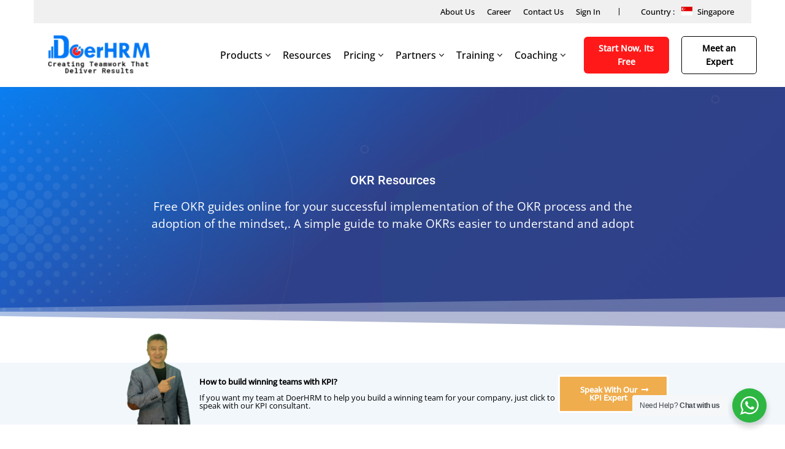

--- FILE ---
content_type: text/html; charset=UTF-8
request_url: https://www.doerhrm.com.sg/KPI-Software/1-on-1-meetings/
body_size: 31348
content:
<!DOCTYPE html><html lang="en-US"><head><meta charset="UTF-8"><meta name="viewport" content="width=device-width, initial-scale=1, minimum-scale=1"><link rel="profile" href="https://gmpg.org/xfn/11"><meta name='robots' content='index, follow, max-image-preview:large, max-snippet:-1, max-video-preview:-1' /><style>img:is([sizes="auto" i],[sizes^="auto," i]){contain-intrinsic-size:3000px 1500px}</style> <script data-cfasync="false" data-pagespeed-no-defer>var gtm4wp_datalayer_name = "dataLayer";
	var dataLayer = dataLayer || [];</script> <title>1-On-1 Meetings Updates Malaysia - DoerHRM KPI Performance Management Software Singapore</title><meta name="description" content="Latest 1-On-1 Meetings articles and news from DoerHRM Malaysia. Get more 1-On-1 Meetings information and updates online from our free HRM OKR software portal." /><link rel="canonical" href="https://www.doerhrm.com.sg/KPI-Software/1-on-1-meetings/" /><meta property="og:locale" content="en_US" /><meta property="og:type" content="article" /><meta property="og:title" content="1-On-1 Meetings Updates Malaysia - DoerHRM KPI Performance Management Software Singapore" /><meta property="og:description" content="Latest 1-On-1 Meetings articles and news from DoerHRM Malaysia. Get more 1-On-1 Meetings information and updates online from our free HRM OKR software portal." /><meta property="og:url" content="https://www.doerhrm.com.sg/KPI-Software/1-on-1-meetings/" /><meta property="og:site_name" content="DoerHRM KPI Performance Management Software Singapore" /><meta name="twitter:card" content="summary_large_image" /> <script type="application/ld+json" class="yoast-schema-graph">{"@context":"https://schema.org","@graph":[{"@type":"CollectionPage","@id":"https://www.doerhrm.com.sg/KPI-Software/1-on-1-meetings/","url":"https://www.doerhrm.com.sg/KPI-Software/1-on-1-meetings/","name":"1-On-1 Meetings Updates Malaysia - DoerHRM KPI Performance Management Software Singapore","isPartOf":{"@id":"https://www.doerhrm.com.sg/#website"},"primaryImageOfPage":{"@id":"https://www.doerhrm.com.sg/KPI-Software/1-on-1-meetings/#primaryimage"},"image":{"@id":"https://www.doerhrm.com.sg/KPI-Software/1-on-1-meetings/#primaryimage"},"thumbnailUrl":"https://www.doerhrm.com.sg/wp-content/uploads/2021/12/114-e1710387233727.png","description":"Latest 1-On-1 Meetings articles and news from DoerHRM Malaysia. Get more 1-On-1 Meetings information and updates online from our free HRM OKR software portal.","breadcrumb":{"@id":"https://www.doerhrm.com.sg/KPI-Software/1-on-1-meetings/#breadcrumb"},"inLanguage":"en-US"},{"@type":"ImageObject","inLanguage":"en-US","@id":"https://www.doerhrm.com.sg/KPI-Software/1-on-1-meetings/#primaryimage","url":"https://www.doerhrm.com.sg/wp-content/uploads/2021/12/114-e1710387233727.png","contentUrl":"https://www.doerhrm.com.sg/wp-content/uploads/2021/12/114-e1710387233727.png","width":1024,"height":462},{"@type":"BreadcrumbList","@id":"https://www.doerhrm.com.sg/KPI-Software/1-on-1-meetings/#breadcrumb","itemListElement":[{"@type":"ListItem","position":1,"name":"Home","item":"https://www.doerhrm.com.sg/"},{"@type":"ListItem","position":2,"name":"1-On-1 Meetings"}]},{"@type":"WebSite","@id":"https://www.doerhrm.com.sg/#website","url":"https://www.doerhrm.com.sg/","name":"DoerHRM KPI Performance Management Software Singapore","description":"Creating Teamwork That  Deliver Results","publisher":{"@id":"https://www.doerhrm.com.sg/#organization"},"potentialAction":[{"@type":"SearchAction","target":{"@type":"EntryPoint","urlTemplate":"https://www.doerhrm.com.sg/?s={search_term_string}"},"query-input":"required name=search_term_string"}],"inLanguage":"en-US"},{"@type":"Organization","@id":"https://www.doerhrm.com.sg/#organization","name":"DoerHRM","url":"https://www.doerhrm.com.sg/","logo":{"@type":"ImageObject","inLanguage":"en-US","@id":"https://www.doerhrm.com.sg/#/schema/logo/image/","url":"https://www.doerhrm.com.sg/wp-content/uploads/2022/03/doerhrm-HRM-OKR-Software.png","contentUrl":"https://www.doerhrm.com.sg/wp-content/uploads/2022/03/doerhrm-HRM-OKR-Software.png","width":212,"height":54,"caption":"DoerHRM"},"image":{"@id":"https://www.doerhrm.com.sg/#/schema/logo/image/"}}]}</script>  <script type='application/javascript'>console.log('PixelYourSite Free version 9.3.2');</script> <link rel='dns-prefetch' href='//fonts.googleapis.com' /><link rel="alternate" type="application/rss+xml" title="DoerHRM KPI Performance Management Software Singapore &raquo; Feed" href="https://www.doerhrm.com.sg/feed/" /><link rel="alternate" type="application/rss+xml" title="DoerHRM KPI Performance Management Software Singapore &raquo; Comments Feed" href="https://www.doerhrm.com.sg/comments/feed/" /><link rel="alternate" type="application/rss+xml" title="DoerHRM KPI Performance Management Software Singapore &raquo; 1-On-1 Meetings Tag Feed" href="https://www.doerhrm.com.sg/KPI-Software/1-on-1-meetings/feed/" /> <script type="text/javascript">/*  */
window._wpemojiSettings = {"baseUrl":"https:\/\/s.w.org\/images\/core\/emoji\/15.0.3\/72x72\/","ext":".png","svgUrl":"https:\/\/s.w.org\/images\/core\/emoji\/15.0.3\/svg\/","svgExt":".svg","source":{"concatemoji":"https:\/\/www.doerhrm.com.sg\/wp-includes\/js\/wp-emoji-release.min.js?ver=6.7.1"}};
/*! This file is auto-generated */
!function(i,n){var o,s,e;function c(e){try{var t={supportTests:e,timestamp:(new Date).valueOf()};sessionStorage.setItem(o,JSON.stringify(t))}catch(e){}}function p(e,t,n){e.clearRect(0,0,e.canvas.width,e.canvas.height),e.fillText(t,0,0);var t=new Uint32Array(e.getImageData(0,0,e.canvas.width,e.canvas.height).data),r=(e.clearRect(0,0,e.canvas.width,e.canvas.height),e.fillText(n,0,0),new Uint32Array(e.getImageData(0,0,e.canvas.width,e.canvas.height).data));return t.every(function(e,t){return e===r[t]})}function u(e,t,n){switch(t){case"flag":return n(e,"\ud83c\udff3\ufe0f\u200d\u26a7\ufe0f","\ud83c\udff3\ufe0f\u200b\u26a7\ufe0f")?!1:!n(e,"\ud83c\uddfa\ud83c\uddf3","\ud83c\uddfa\u200b\ud83c\uddf3")&&!n(e,"\ud83c\udff4\udb40\udc67\udb40\udc62\udb40\udc65\udb40\udc6e\udb40\udc67\udb40\udc7f","\ud83c\udff4\u200b\udb40\udc67\u200b\udb40\udc62\u200b\udb40\udc65\u200b\udb40\udc6e\u200b\udb40\udc67\u200b\udb40\udc7f");case"emoji":return!n(e,"\ud83d\udc26\u200d\u2b1b","\ud83d\udc26\u200b\u2b1b")}return!1}function f(e,t,n){var r="undefined"!=typeof WorkerGlobalScope&&self instanceof WorkerGlobalScope?new OffscreenCanvas(300,150):i.createElement("canvas"),a=r.getContext("2d",{willReadFrequently:!0}),o=(a.textBaseline="top",a.font="600 32px Arial",{});return e.forEach(function(e){o[e]=t(a,e,n)}),o}function t(e){var t=i.createElement("script");t.src=e,t.defer=!0,i.head.appendChild(t)}"undefined"!=typeof Promise&&(o="wpEmojiSettingsSupports",s=["flag","emoji"],n.supports={everything:!0,everythingExceptFlag:!0},e=new Promise(function(e){i.addEventListener("DOMContentLoaded",e,{once:!0})}),new Promise(function(t){var n=function(){try{var e=JSON.parse(sessionStorage.getItem(o));if("object"==typeof e&&"number"==typeof e.timestamp&&(new Date).valueOf()<e.timestamp+604800&&"object"==typeof e.supportTests)return e.supportTests}catch(e){}return null}();if(!n){if("undefined"!=typeof Worker&&"undefined"!=typeof OffscreenCanvas&&"undefined"!=typeof URL&&URL.createObjectURL&&"undefined"!=typeof Blob)try{var e="postMessage("+f.toString()+"("+[JSON.stringify(s),u.toString(),p.toString()].join(",")+"));",r=new Blob([e],{type:"text/javascript"}),a=new Worker(URL.createObjectURL(r),{name:"wpTestEmojiSupports"});return void(a.onmessage=function(e){c(n=e.data),a.terminate(),t(n)})}catch(e){}c(n=f(s,u,p))}t(n)}).then(function(e){for(var t in e)n.supports[t]=e[t],n.supports.everything=n.supports.everything&&n.supports[t],"flag"!==t&&(n.supports.everythingExceptFlag=n.supports.everythingExceptFlag&&n.supports[t]);n.supports.everythingExceptFlag=n.supports.everythingExceptFlag&&!n.supports.flag,n.DOMReady=!1,n.readyCallback=function(){n.DOMReady=!0}}).then(function(){return e}).then(function(){var e;n.supports.everything||(n.readyCallback(),(e=n.source||{}).concatemoji?t(e.concatemoji):e.wpemoji&&e.twemoji&&(t(e.twemoji),t(e.wpemoji)))}))}((window,document),window._wpemojiSettings);
/*  */</script> <style id='wp-emoji-styles-inline-css' type='text/css'>img.wp-smiley,img.emoji{display:inline !important;border:none !important;box-shadow:none !important;height:1em !important;width:1em !important;margin:0 .07em !important;vertical-align:-.1em !important;background:0 0 !important;padding:0 !important}</style><link data-optimized="1" rel='stylesheet' id='wp-block-library-css' href='https://www.doerhrm.com.sg/wp-content/litespeed/css/161e8505d507ffa6e296c59aaae1483e.css?ver=53015' type='text/css' media='all' /><style id='wp-block-library-inline-css' type='text/css'>.has-text-align-justify{text-align:justify}</style><link data-optimized="1" rel='stylesheet' id='mediaelement-css' href='https://www.doerhrm.com.sg/wp-content/litespeed/css/3626318937d31951f751157fccc9018b.css?ver=70252' type='text/css' media='all' /><link data-optimized="1" rel='stylesheet' id='wp-mediaelement-css' href='https://www.doerhrm.com.sg/wp-content/litespeed/css/8cfcc2d3d6681d49192aee4dfa9980b3.css?ver=6d8fb' type='text/css' media='all' /><link data-optimized="1" rel='stylesheet' id='nta-css-popup-css' href='https://www.doerhrm.com.sg/wp-content/litespeed/css/43295840733467e6aa7975eacbe302e3.css?ver=ce115' type='text/css' media='all' /><style id='classic-theme-styles-inline-css' type='text/css'>/*! This file is auto-generated */
.wp-block-button__link{color:#fff;background-color:#32373c;border-radius:9999px;box-shadow:none;text-decoration:none;padding:calc(.667em + 2px) calc(1.333em + 2px);font-size:1.125em}.wp-block-file__button{background:#32373c;color:#fff;text-decoration:none}</style><style id='global-styles-inline-css' type='text/css'>:root{--wp--preset--aspect-ratio--square:1;--wp--preset--aspect-ratio--4-3:4/3;--wp--preset--aspect-ratio--3-4:3/4;--wp--preset--aspect-ratio--3-2:3/2;--wp--preset--aspect-ratio--2-3:2/3;--wp--preset--aspect-ratio--16-9:16/9;--wp--preset--aspect-ratio--9-16:9/16;--wp--preset--color--black:#000;--wp--preset--color--cyan-bluish-gray:#abb8c3;--wp--preset--color--white:#fff;--wp--preset--color--pale-pink:#f78da7;--wp--preset--color--vivid-red:#cf2e2e;--wp--preset--color--luminous-vivid-orange:#ff6900;--wp--preset--color--luminous-vivid-amber:#fcb900;--wp--preset--color--light-green-cyan:#7bdcb5;--wp--preset--color--vivid-green-cyan:#00d084;--wp--preset--color--pale-cyan-blue:#8ed1fc;--wp--preset--color--vivid-cyan-blue:#0693e3;--wp--preset--color--vivid-purple:#9b51e0;--wp--preset--color--neve-link-color:var(--nv-primary-accent);--wp--preset--color--neve-link-hover-color:var(--nv-secondary-accent);--wp--preset--color--nv-site-bg:var(--nv-site-bg);--wp--preset--color--nv-light-bg:var(--nv-light-bg);--wp--preset--color--nv-dark-bg:var(--nv-dark-bg);--wp--preset--color--neve-text-color:var(--nv-text-color);--wp--preset--color--nv-text-dark-bg:var(--nv-text-dark-bg);--wp--preset--color--nv-c-1:var(--nv-c-1);--wp--preset--color--nv-c-2:var(--nv-c-2);--wp--preset--gradient--vivid-cyan-blue-to-vivid-purple:linear-gradient(135deg,rgba(6,147,227,1) 0%,#9b51e0 100%);--wp--preset--gradient--light-green-cyan-to-vivid-green-cyan:linear-gradient(135deg,#7adcb4 0%,#00d082 100%);--wp--preset--gradient--luminous-vivid-amber-to-luminous-vivid-orange:linear-gradient(135deg,rgba(252,185,0,1) 0%,rgba(255,105,0,1) 100%);--wp--preset--gradient--luminous-vivid-orange-to-vivid-red:linear-gradient(135deg,rgba(255,105,0,1) 0%,#cf2e2e 100%);--wp--preset--gradient--very-light-gray-to-cyan-bluish-gray:linear-gradient(135deg,#eee 0%,#a9b8c3 100%);--wp--preset--gradient--cool-to-warm-spectrum:linear-gradient(135deg,#4aeadc 0%,#9778d1 20%,#cf2aba 40%,#ee2c82 60%,#fb6962 80%,#fef84c 100%);--wp--preset--gradient--blush-light-purple:linear-gradient(135deg,#ffceec 0%,#9896f0 100%);--wp--preset--gradient--blush-bordeaux:linear-gradient(135deg,#fecda5 0%,#fe2d2d 50%,#6b003e 100%);--wp--preset--gradient--luminous-dusk:linear-gradient(135deg,#ffcb70 0%,#c751c0 50%,#4158d0 100%);--wp--preset--gradient--pale-ocean:linear-gradient(135deg,#fff5cb 0%,#b6e3d4 50%,#33a7b5 100%);--wp--preset--gradient--electric-grass:linear-gradient(135deg,#caf880 0%,#71ce7e 100%);--wp--preset--gradient--midnight:linear-gradient(135deg,#020381 0%,#2874fc 100%);--wp--preset--font-size--small:13px;--wp--preset--font-size--medium:20px;--wp--preset--font-size--large:36px;--wp--preset--font-size--x-large:42px;--wp--preset--spacing--20:.44rem;--wp--preset--spacing--30:.67rem;--wp--preset--spacing--40:1rem;--wp--preset--spacing--50:1.5rem;--wp--preset--spacing--60:2.25rem;--wp--preset--spacing--70:3.38rem;--wp--preset--spacing--80:5.06rem;--wp--preset--shadow--natural:6px 6px 9px rgba(0,0,0,.2);--wp--preset--shadow--deep:12px 12px 50px rgba(0,0,0,.4);--wp--preset--shadow--sharp:6px 6px 0px rgba(0,0,0,.2);--wp--preset--shadow--outlined:6px 6px 0px -3px rgba(255,255,255,1),6px 6px rgba(0,0,0,1);--wp--preset--shadow--crisp:6px 6px 0px rgba(0,0,0,1)}:where(.is-layout-flex){gap:.5em}:where(.is-layout-grid){gap:.5em}body .is-layout-flex{display:flex}.is-layout-flex{flex-wrap:wrap;align-items:center}.is-layout-flex>:is(*,div){margin:0}body .is-layout-grid{display:grid}.is-layout-grid>:is(*,div){margin:0}:where(.wp-block-columns.is-layout-flex){gap:2em}:where(.wp-block-columns.is-layout-grid){gap:2em}:where(.wp-block-post-template.is-layout-flex){gap:1.25em}:where(.wp-block-post-template.is-layout-grid){gap:1.25em}.has-black-color{color:var(--wp--preset--color--black) !important}.has-cyan-bluish-gray-color{color:var(--wp--preset--color--cyan-bluish-gray) !important}.has-white-color{color:var(--wp--preset--color--white) !important}.has-pale-pink-color{color:var(--wp--preset--color--pale-pink) !important}.has-vivid-red-color{color:var(--wp--preset--color--vivid-red) !important}.has-luminous-vivid-orange-color{color:var(--wp--preset--color--luminous-vivid-orange) !important}.has-luminous-vivid-amber-color{color:var(--wp--preset--color--luminous-vivid-amber) !important}.has-light-green-cyan-color{color:var(--wp--preset--color--light-green-cyan) !important}.has-vivid-green-cyan-color{color:var(--wp--preset--color--vivid-green-cyan) !important}.has-pale-cyan-blue-color{color:var(--wp--preset--color--pale-cyan-blue) !important}.has-vivid-cyan-blue-color{color:var(--wp--preset--color--vivid-cyan-blue) !important}.has-vivid-purple-color{color:var(--wp--preset--color--vivid-purple) !important}.has-black-background-color{background-color:var(--wp--preset--color--black) !important}.has-cyan-bluish-gray-background-color{background-color:var(--wp--preset--color--cyan-bluish-gray) !important}.has-white-background-color{background-color:var(--wp--preset--color--white) !important}.has-pale-pink-background-color{background-color:var(--wp--preset--color--pale-pink) !important}.has-vivid-red-background-color{background-color:var(--wp--preset--color--vivid-red) !important}.has-luminous-vivid-orange-background-color{background-color:var(--wp--preset--color--luminous-vivid-orange) !important}.has-luminous-vivid-amber-background-color{background-color:var(--wp--preset--color--luminous-vivid-amber) !important}.has-light-green-cyan-background-color{background-color:var(--wp--preset--color--light-green-cyan) !important}.has-vivid-green-cyan-background-color{background-color:var(--wp--preset--color--vivid-green-cyan) !important}.has-pale-cyan-blue-background-color{background-color:var(--wp--preset--color--pale-cyan-blue) !important}.has-vivid-cyan-blue-background-color{background-color:var(--wp--preset--color--vivid-cyan-blue) !important}.has-vivid-purple-background-color{background-color:var(--wp--preset--color--vivid-purple) !important}.has-black-border-color{border-color:var(--wp--preset--color--black) !important}.has-cyan-bluish-gray-border-color{border-color:var(--wp--preset--color--cyan-bluish-gray) !important}.has-white-border-color{border-color:var(--wp--preset--color--white) !important}.has-pale-pink-border-color{border-color:var(--wp--preset--color--pale-pink) !important}.has-vivid-red-border-color{border-color:var(--wp--preset--color--vivid-red) !important}.has-luminous-vivid-orange-border-color{border-color:var(--wp--preset--color--luminous-vivid-orange) !important}.has-luminous-vivid-amber-border-color{border-color:var(--wp--preset--color--luminous-vivid-amber) !important}.has-light-green-cyan-border-color{border-color:var(--wp--preset--color--light-green-cyan) !important}.has-vivid-green-cyan-border-color{border-color:var(--wp--preset--color--vivid-green-cyan) !important}.has-pale-cyan-blue-border-color{border-color:var(--wp--preset--color--pale-cyan-blue) !important}.has-vivid-cyan-blue-border-color{border-color:var(--wp--preset--color--vivid-cyan-blue) !important}.has-vivid-purple-border-color{border-color:var(--wp--preset--color--vivid-purple) !important}.has-vivid-cyan-blue-to-vivid-purple-gradient-background{background:var(--wp--preset--gradient--vivid-cyan-blue-to-vivid-purple) !important}.has-light-green-cyan-to-vivid-green-cyan-gradient-background{background:var(--wp--preset--gradient--light-green-cyan-to-vivid-green-cyan) !important}.has-luminous-vivid-amber-to-luminous-vivid-orange-gradient-background{background:var(--wp--preset--gradient--luminous-vivid-amber-to-luminous-vivid-orange) !important}.has-luminous-vivid-orange-to-vivid-red-gradient-background{background:var(--wp--preset--gradient--luminous-vivid-orange-to-vivid-red) !important}.has-very-light-gray-to-cyan-bluish-gray-gradient-background{background:var(--wp--preset--gradient--very-light-gray-to-cyan-bluish-gray) !important}.has-cool-to-warm-spectrum-gradient-background{background:var(--wp--preset--gradient--cool-to-warm-spectrum) !important}.has-blush-light-purple-gradient-background{background:var(--wp--preset--gradient--blush-light-purple) !important}.has-blush-bordeaux-gradient-background{background:var(--wp--preset--gradient--blush-bordeaux) !important}.has-luminous-dusk-gradient-background{background:var(--wp--preset--gradient--luminous-dusk) !important}.has-pale-ocean-gradient-background{background:var(--wp--preset--gradient--pale-ocean) !important}.has-electric-grass-gradient-background{background:var(--wp--preset--gradient--electric-grass) !important}.has-midnight-gradient-background{background:var(--wp--preset--gradient--midnight) !important}.has-small-font-size{font-size:var(--wp--preset--font-size--small) !important}.has-medium-font-size{font-size:var(--wp--preset--font-size--medium) !important}.has-large-font-size{font-size:var(--wp--preset--font-size--large) !important}.has-x-large-font-size{font-size:var(--wp--preset--font-size--x-large) !important}:where(.wp-block-post-template.is-layout-flex){gap:1.25em}:where(.wp-block-post-template.is-layout-grid){gap:1.25em}:where(.wp-block-columns.is-layout-flex){gap:2em}:where(.wp-block-columns.is-layout-grid){gap:2em}:root :where(.wp-block-pullquote){font-size:1.5em;line-height:1.6}</style><link data-optimized="1" rel='stylesheet' id='quiz-maker-css' href='https://www.doerhrm.com.sg/wp-content/litespeed/css/89fdcd0e011b6ff87ca53059844911f9.css?ver=a2bfe' type='text/css' media='all' /><link data-optimized="1" rel='stylesheet' id='neve-style-css' href='https://www.doerhrm.com.sg/wp-content/litespeed/css/d2559616c51a4a6373afcdb56827deb1.css?ver=9b19c' type='text/css' media='all' /><style id='neve-style-inline-css' type='text/css'>.nv-meta-list li.meta:not(:last-child):after{content:"/"}.nv-meta-list .no-mobile{display:none}.nv-meta-list li.last:after{content:""!important}@media (min-width:769px){.nv-meta-list .no-mobile{display:inline-block}.nv-meta-list li.last:not(:last-child):after{content:"/" !important}}.nav-ul .sub-menu{text-transform:var(--texttransform);font-weight:var(--fontweight);font-size:var(--fontsize);line-height:var(--lineheight);letter-spacing:var(--letterspacing)}.nav-ul .sub-menu li{border-style:var(--itembstyle);background:var(--itembgcolor)}.nav-ul .sub-menu li:hover{background:var(--itembgcolorhover)}:root{--container:748px;--postwidth:100%;--primarybtnbg:var(--nv-primary-accent);--secondarybtnbg:var(--nv-site-bg);--primarybtnhoverbg:var(--nv-secondary-accent);--secondarybtnhoverbg:#fff;--primarybtncolor:#fff;--secondarybtncolor:var(--nv-text-color);--primarybtnhovercolor:#fff;--secondarybtnhovercolor:#fff;--primarybtnborderradius:5px;--secondarybtnborderradius:5px;--secondarybtnborderwidth:2px;--btnpadding:20px 40px;--primarybtnpadding:20px 40px;--secondarybtnpadding:18px 38px;--bodyfontfamily:"Open Sans";--bodyfontsize:15px;--bodylineheight:1.6em;--bodyletterspacing:0px;--bodyfontweight:400;--bodytexttransform:none;--headingsfontfamily:Nunito;--h1fontsize:1.8em;--h1fontweight:700;--h1lineheight:1.6em;--h1letterspacing:0px;--h1texttransform:none;--h2fontsize:1.8em;--h2fontweight:700;--h2lineheight:1.2em;--h2letterspacing:0px;--h2texttransform:none;--h3fontsize:1.4em;--h3fontweight:700;--h3lineheight:1.2em;--h3letterspacing:0px;--h3texttransform:none;--h4fontsize:1.4em;--h4fontweight:400;--h4lineheight:1.2em;--h4letterspacing:0px;--h4texttransform:none;--h5fontsize:16px;--h5fontweight:700;--h5lineheight:1.2em;--h5letterspacing:0px;--h5texttransform:none;--h6fontsize:14px;--h6fontweight:700;--h6lineheight:1.2em;--h6letterspacing:0px;--h6texttransform:none;--formfieldborderwidth:2px;--formfieldborderradius:3px;--formfieldbgcolor:var(--nv-site-bg);--formfieldbordercolor:#ddd;--formfieldcolor:var(--nv-text-color);--formfieldpadding:10px 12px}.has-neve-button-color-color{color:var(--nv-primary-accent)!important}.has-neve-button-color-background-color{background-color:var(--nv-primary-accent)!important}.single-post-container .alignfull>[class*=__inner-container],.single-post-container .alignwide>[class*=__inner-container]{max-width:718px}.nv-meta-list{--avatarsize:20px}.single .nv-meta-list{--avatarsize:20px}.blog .blog-entry-title,.archive .blog-entry-title{--fontweight:600}.single h1.entry-title{--fontweight:800}.nv-is-boxed.nv-comments-wrap{--padding:20px}.nv-is-boxed.comment-respond{--padding:20px}.global-styled{--bgcolor:var(--nv-site-bg)}.header-top{--rowbwidth:0px;--rowbcolor:var(--nv-light-bg);--color:var(--nv-text-color);--bgcolor:#f0f0f0}.header-main{--rowbcolor:var(--nv-light-bg);--color:var(--nv-text-color);--bgcolor:var(--nv-site-bg)}.header-bottom{--rowbcolor:var(--nv-light-bg);--color:var(--nv-text-color);--bgcolor:#fff}.header-menu-sidebar-bg{--justify:flex-start;--textalign:left;--flexg:1;--wrapdropdownwidth:auto;--color:var(--nv-text-color);--bgcolor:var(--nv-site-bg)}.header-menu-sidebar{width:360px}.builder-item--logo{--maxwidth:100px;--padding:10px 0;--margin:0;--textalign:left;--justify:flex-start}.builder-item--nav-icon,.header-menu-sidebar .close-sidebar-panel .navbar-toggle{--borderradius:3px;--borderwidth:0}.builder-item--nav-icon{--label-margin:0 5px 0 0;--padding:8px 10px;--margin:0}.builder-item--primary-menu{--color:var(--nv-text-color);--hovercolor:var(--nv-secondary-accent);--hovertextcolor:var(--nv-text-color);--activecolor:var(--nv-text-color);--spacing:20px;--height:10px;--padding:0;--margin:0;--fontsize:1em;--lineheight:10px;--letterspacing:0px;--fontweight:500;--texttransform:none;--iconsize:1em}.builder-item--primary-menu .sub-menu{--bstyle:none;--itembstyle:none;--itembgcolor:#008af7;--itembgcolorhover:#fff;--color:#fff;--hovercolor:#fe0000;--texttransform:none;--fontweight:900;--fontsize:1em;--lineheight:10px;--letterspacing:0px}.hfg-is-group.has-primary-menu .inherit-ff{--inheritedfw:500}.builder-item--button_base{--primarybtnbg:var(--nv-primary-accent);--primarybtncolor:#fff;--primarybtnhoverbg:var(--nv-secondary-accent);--primarybtnhovercolor:#fff;--primarybtnborderradius:6px;--primarybtnshadow:none;--primarybtnhovershadow:none;--padding:5px 10px;--margin:0}.builder-item--custom_html{--padding:0;--margin:0;--fontsize:1em;--lineheight:1.6;--letterspacing:0px;--fontweight:500;--texttransform:none;--iconsize:1em;--textalign:left;--justify:flex-start}.builder-item--secondary-menu{--hovercolor:var(--nv-secondary-accent);--spacing:20px;--height:25px;--padding:0;--margin:0;--fontsize:1em;--lineheight:1.6em;--letterspacing:0px;--fontweight:500;--texttransform:none;--iconsize:1em}.hfg-is-group.has-secondary-menu .inherit-ff{--inheritedfw:500}.builder-item--button_base_2{--primarybtnbg:var(--nv-primary-accent);--primarybtncolor:#fff;--primarybtnhoverbg:var(--nv-primary-accent);--primarybtnhovercolor:#fff;--primarybtnborderradius:5px;--primarybtnshadow:none;--primarybtnhovershadow:none;--padding:5px 12px;--margin:0 0 10px}.builder-item--button_base_3{--primarybtnbg:#fff;--primarybtncolor:#000;--primarybtnhoverbg:var(--nv-primary-accent);--primarybtnhovercolor:var(--nv-text-dark-bg);--primarybtnborderradius:5px;--primarybtnborderwidth:1px;--primarybtnshadow:none;--primarybtnhovershadow:none;--padding:5px 12px;--margin:0 0 20px}.builder-item--custom_html_2{--padding:0;--margin:0;--fontsize:1em;--lineheight:1.6em;--letterspacing:0px;--fontweight:500;--texttransform:none;--iconsize:1em;--textalign:left;--justify:flex-start}.builder-item--divider{--divstyle:solid;--divwidth:1px;--divsize:100%;--divcolor:#000;--padding:10px;--margin:0}.builder-item--divider_2{--divstyle:solid;--divwidth:1px;--divsize:100%;--divcolor:#d1d1d1;--padding:10px;--margin:0}.footer-top-inner .row{grid-template-columns:repeat(5,1fr);--valign:flex-start}.footer-top{--rowbcolor:var(--nv-light-bg);--color:var(--nv-text-color);--bgcolor:#fff}.footer-main-inner .row{grid-template-columns:repeat(5,1fr);--valign:flex-start}.footer-main{--rowbwidth:0px;--rowbcolor:var(--nv-light-bg);--color:var(--nv-text-dark-bg);--bgcolor:#212975}.footer-bottom-inner .row{grid-template-columns:1fr;--valign:flex-start}.footer-bottom{--rowbcolor:var(--nv-light-bg);--color:var(--nv-text-dark-bg);--bgcolor:var(--nv-dark-bg)}.builder-item--footer-one-widgets{--padding:0 10px;--margin:10px;--textalign:left;--justify:flex-start}.builder-item--footer-two-widgets{--padding:0 10px;--margin:10px;--textalign:left;--justify:flex-start}.builder-item--footer-three-widgets{--padding:0 10px;--margin:10px;--textalign:left;--justify:flex-start}.builder-item--footer-four-widgets{--padding:0 10px;--margin:10px;--textalign:left;--justify:flex-start}.item--inner.builder-item--footer_copyright{--color:var(--nv-text-dark-bg)}.builder-item--footer_copyright{--padding:20px;--margin:0;--fontsize:.8em;--lineheight:1.6em;--letterspacing:0px;--fontweight:500;--texttransform:none;--iconsize:.8em;--textalign:center;--justify:center}.builder-item--widget-area-4{--padding:0 10px;--margin:10px;--textalign:left;--justify:flex-start}.page_header-top{--rowbcolor:var(--nv-light-bg);--color:var(--nv-text-color);--bgcolor:var(--nv-site-bg)}.page_header-bottom{--rowbcolor:var(--nv-light-bg);--color:var(--nv-text-color);--bgcolor:var(--nv-site-bg)}.posts-wrapper{--bordercolor:var(--nv-light-bg);--borderwidth:1px;--cardbgcolor:rgba(51,51,51,.05);--cardcolor:var(--nv-text-color)}.scroll-to-top{--color:var(--nv-text-dark-bg);--padding:8px 10px;--borderradius:4px;--bgcolor:var(--nv-dark-bg);--hovercolor:var(--nv-text-dark-bg);--hoverbgcolor:var(--nv-secondary-accent);--size:16px}@media(min-width:576px){:root{--container:992px;--postwidth:50%;--btnpadding:20px 40px;--primarybtnpadding:20px 40px;--secondarybtnpadding:18px 38px;--bodyfontsize:16px;--bodylineheight:1.6em;--bodyletterspacing:0px;--h1fontsize:65px;--h1lineheight:1.2em;--h1letterspacing:0px;--h2fontsize:35px;--h2lineheight:1.2em;--h2letterspacing:0px;--h3fontsize:28px;--h3lineheight:1.2em;--h3letterspacing:0px;--h4fontsize:22px;--h4lineheight:1.2em;--h4letterspacing:0px;--h5fontsize:18px;--h5lineheight:1.2em;--h5letterspacing:0px;--h6fontsize:16px;--h6lineheight:1.2em;--h6letterspacing:0px}.single-post-container .alignfull>[class*=__inner-container],.single-post-container .alignwide>[class*=__inner-container]{max-width:962px}.nv-meta-list{--avatarsize:20px}.single .nv-meta-list{--avatarsize:20px}.nv-is-boxed.nv-comments-wrap{--padding:30px}.nv-is-boxed.comment-respond{--padding:30px}.header-top{--rowbwidth:0px}.header-menu-sidebar-bg{--justify:flex-start;--textalign:left;--flexg:1;--wrapdropdownwidth:auto}.header-menu-sidebar{width:360px}.builder-item--logo{--maxwidth:120px;--padding:10px 0;--margin:0;--textalign:left;--justify:flex-start}.builder-item--nav-icon{--label-margin:0 5px 0 0;--padding:10px 15px;--margin:0}.builder-item--primary-menu{--spacing:20px;--height:25px;--padding:0;--margin:0;--fontsize:1em;--lineheight:1.6em;--letterspacing:0px;--iconsize:1em}.builder-item--primary-menu .sub-menu{--fontsize:1em;--lineheight:1.6em;--letterspacing:0px}.builder-item--button_base{--padding:8px 12px;--margin:0}.builder-item--custom_html{--padding:0;--margin:0;--fontsize:1em;--lineheight:1.6;--letterspacing:0px;--iconsize:1em;--textalign:left;--justify:flex-start}.builder-item--secondary-menu{--spacing:20px;--height:25px;--padding:0;--margin:0;--fontsize:1em;--lineheight:1.6em;--letterspacing:0px;--iconsize:1em}.builder-item--button_base_2{--padding:8px 12px;--margin:0}.builder-item--button_base_3{--padding:8px 12px;--margin:0}.builder-item--custom_html_2{--padding:0;--margin:0;--fontsize:1em;--lineheight:1.6em;--letterspacing:0px;--iconsize:1em;--textalign:left;--justify:flex-start}.builder-item--divider{--divwidth:5px;--divsize:80%;--padding:0;--margin:0}.builder-item--divider_2{--divwidth:5px;--divsize:80%;--padding:0;--margin:0}.footer-main{--rowbwidth:0px}.builder-item--footer-one-widgets{--padding:0;--margin:0;--textalign:left;--justify:flex-start}.builder-item--footer-two-widgets{--padding:0;--margin:0;--textalign:left;--justify:flex-start}.builder-item--footer-three-widgets{--padding:0;--margin:0;--textalign:left;--justify:flex-start}.builder-item--footer-four-widgets{--padding:0;--margin:0;--textalign:left;--justify:flex-start}.builder-item--footer_copyright{--padding:0;--margin:0;--fontsize:1em;--lineheight:1.6em;--letterspacing:0px;--iconsize:1em;--textalign:left;--justify:flex-start}.builder-item--widget-area-4{--padding:0;--margin:0;--textalign:left;--justify:flex-start}.posts-wrapper{--borderwidth:1px}.scroll-to-top{--padding:8px 10px;--size:16px}}@media(min-width:960px){:root{--container:1170px;--postwidth:33.333333333333%;--btnpadding:20px 40px;--primarybtnpadding:20px 40px;--secondarybtnpadding:18px 38px;--btnfs:14px;--bodyfontsize:16px;--bodylineheight:1.8em;--bodyletterspacing:0px;--h1fontsize:2.4em;--h1lineheight:1.2em;--h1letterspacing:0px;--h2fontsize:2.2em;--h2lineheight:1.2em;--h2letterspacing:0px;--h3fontsize:1.8em;--h3lineheight:2em;--h3letterspacing:0px;--h4fontsize:1.6em;--h4lineheight:2em;--h4letterspacing:0px;--h5fontsize:18px;--h5lineheight:1.2em;--h5letterspacing:0px;--h6fontsize:16px;--h6lineheight:1.2em;--h6letterspacing:0px}body:not(.single):not(.archive):not(.blog):not(.search):not(.error404) .neve-main>.container .col,body.post-type-archive-course .neve-main>.container .col,body.post-type-archive-llms_membership .neve-main>.container .col{max-width:100%}body:not(.single):not(.archive):not(.blog):not(.search):not(.error404) .nv-sidebar-wrap,body.post-type-archive-course .nv-sidebar-wrap,body.post-type-archive-llms_membership .nv-sidebar-wrap{max-width:0}.neve-main>.archive-container .nv-index-posts.col{max-width:100%}.neve-main>.archive-container .nv-sidebar-wrap{max-width:0}.neve-main>.single-post-container .nv-single-post-wrap.col{max-width:70%}.single-post-container .alignfull>[class*=__inner-container],.single-post-container .alignwide>[class*=__inner-container]{max-width:789px}.container-fluid.single-post-container .alignfull>[class*=__inner-container],.container-fluid.single-post-container .alignwide>[class*=__inner-container]{max-width:calc(70% + 15px)}.neve-main>.single-post-container .nv-sidebar-wrap{max-width:30%}.nv-meta-list{--avatarsize:20px}.single .nv-meta-list{--avatarsize:20px}.blog .blog-entry-title,.archive .blog-entry-title{--fontsize:2.4em;--lineheight:1.3em}.single h1.entry-title{--fontsize:3em;--lineheight:1.3em}.nv-is-boxed.nv-comments-wrap{--padding:40px}.nv-is-boxed.comment-respond{--padding:40px}.header-top{--rowbwidth:0px}.header-menu-sidebar-bg{--justify:flex-start;--textalign:left;--flexg:1;--wrapdropdownwidth:auto}.header-menu-sidebar{width:360px}.builder-item--logo{--maxwidth:180px;--padding:10px 0;--margin:0;--textalign:left;--justify:flex-start}.builder-item--nav-icon{--label-margin:0 5px 0 0;--padding:10px 15px;--margin:0}.builder-item--primary-menu{--spacing:20px;--height:25px;--padding:0;--margin:0;--fontsize:1em;--lineheight:1.6em;--letterspacing:0px;--iconsize:1em}.builder-item--primary-menu .sub-menu{--fontsize:1em;--lineheight:1.6em;--letterspacing:0px}.builder-item--button_base{--padding:8px 15px;--margin:0 -30px 0 0}.builder-item--custom_html{--padding:0;--margin:0;--fontsize:1em;--lineheight:1.6;--letterspacing:0px;--iconsize:1em;--textalign:left;--justify:flex-start}.builder-item--secondary-menu{--spacing:20px;--height:22px;--padding:0;--margin:0;--fontsize:.8em;--lineheight:1.4em;--letterspacing:0px;--iconsize:.8em}.builder-item--button_base_2{--padding:5px;--margin:0}.builder-item--button_base_3{--padding:8px 15px;--margin:0 -24px 0 10px}.builder-item--custom_html_2{--padding:0;--margin:0;--fontsize:.8em;--lineheight:1.4em;--letterspacing:0px;--iconsize:.8em;--textalign:left;--justify:flex-start}.builder-item--divider{--divwidth:1px;--divsize:30%;--padding:0;--margin:0 0 5px}.builder-item--divider_2{--divwidth:5px;--divsize:80%;--padding:0;--margin:0}.footer-main{--rowbwidth:0px}.builder-item--footer-one-widgets{--padding:20px 0;--margin:10px;--textalign:left;--justify:flex-start}.builder-item--footer-two-widgets{--padding:20px 0;--margin:10px;--textalign:left;--justify:flex-start}.builder-item--footer-three-widgets{--padding:20px 0;--margin:10px;--textalign:left;--justify:flex-start}.builder-item--footer-four-widgets{--padding:20px 0;--margin:10px;--textalign:left;--justify:flex-start}.builder-item--footer_copyright{--padding:0;--margin:0;--fontsize:.7em;--lineheight:1.4em;--letterspacing:0px;--iconsize:.7em;--textalign:center;--justify:center}.builder-item--widget-area-4{--padding:20px 0;--margin:10px;--textalign:left;--justify:flex-start}.posts-wrapper{--borderwidth:1px}.scroll-to-top{--padding:8px 10px;--size:16px}}.nv-content-wrap .elementor a:not(.button):not(.wp-block-file__button){text-decoration:none}.scroll-to-top{right:20px;border:none;position:fixed;bottom:30px;display:none;opacity:0;visibility:hidden;transition:opacity .3s ease-in-out,visibility .3s ease-in-out;align-items:center;justify-content:center;z-index:999}@supports (-webkit-overflow-scrolling:touch){.scroll-to-top{bottom:74px}}.scroll-to-top.image{background-position:center}.scroll-to-top .scroll-to-top-image{width:100%;height:100%}.scroll-to-top .scroll-to-top-label{margin:0;padding:5px}.scroll-to-top:hover{text-decoration:none}.scroll-to-top.scroll-to-top-left{left:20px;right:unset}.scroll-to-top.scroll-show-mobile{display:flex}@media (min-width:960px){.scroll-to-top{display:flex}}.scroll-to-top{color:var(--color);padding:var(--padding);border-radius:var(--borderradius);background:var(--bgcolor)}.scroll-to-top:hover,.scroll-to-top:focus{color:var(--hovercolor);background:var(--hoverbgcolor)}.scroll-to-top-icon,.scroll-to-top.image .scroll-to-top-image{width:var(--size);height:var(--size)}.scroll-to-top-image{background-image:var(--bgimage);background-size:cover}:root{--nv-primary-accent:#ff1919;--nv-secondary-accent:#0479f4;--nv-site-bg:#fff;--nv-light-bg:#f6f8fa;--nv-dark-bg:#2b3882;--nv-text-color:#000;--nv-text-dark-bg:#fff;--nv-c-1:#77b978;--nv-c-2:#f37262;--nv-fallback-ff:Arial,Helvetica,sans-serif}:root{--e-global-color-nvprimaryaccent:#ff1919;--e-global-color-nvsecondaryaccent:#0479f4;--e-global-color-nvsitebg:#fff;--e-global-color-nvlightbg:#f6f8fa;--e-global-color-nvdarkbg:#2b3882;--e-global-color-nvtextcolor:#000;--e-global-color-nvtextdarkbg:#fff;--e-global-color-nvc1:#77b978;--e-global-color-nvc2:#f37262}</style><link data-optimized="1" rel='stylesheet' id='neve-blog-pro-css' href='https://www.doerhrm.com.sg/wp-content/litespeed/css/8aca94993110a45ee47c28eefd06212d.css?ver=8377e' type='text/css' media='all' /><link data-optimized="1" rel='stylesheet' id='elementor-icons-css' href='https://www.doerhrm.com.sg/wp-content/litespeed/css/ee5bdf6b38240ee9cfd70e3ca40f8ab4.css?ver=35668' type='text/css' media='all' /><link data-optimized="1" rel='stylesheet' id='elementor-frontend-css' href='https://www.doerhrm.com.sg/wp-content/litespeed/css/46febeb864d58814aa0ddc8869788ebf.css?ver=2de7f' type='text/css' media='all' /><link data-optimized="1" rel='stylesheet' id='elementor-post-5-css' href='https://www.doerhrm.com.sg/wp-content/litespeed/css/f5fc885151992bb43a926ccf47e763b4.css?ver=86a2c' type='text/css' media='all' /><link data-optimized="1" rel='stylesheet' id='elementor-pro-css' href='https://www.doerhrm.com.sg/wp-content/litespeed/css/edd065d982ccc38999d52d673df68251.css?ver=28890' type='text/css' media='all' /><link data-optimized="1" rel='stylesheet' id='neve-elementor-widgets-styles-css' href='https://www.doerhrm.com.sg/wp-content/litespeed/css/52b8d4a4cb583a67aff899c63f9b7ab9.css?ver=cb19c' type='text/css' media='all' /><link data-optimized="1" rel='stylesheet' id='elementor-post-20774-css' href='https://www.doerhrm.com.sg/wp-content/litespeed/css/18f1fe2b22c9166a1ba98f5d7c0bdb36.css?ver=d1c42' type='text/css' media='all' /><link data-optimized="1" rel='stylesheet' id='quiz-maker-admin-css' href='https://www.doerhrm.com.sg/wp-content/litespeed/css/3183e666658029f798799dafe51842f4.css?ver=e7a23' type='text/css' media='all' /><link data-optimized="1" rel='stylesheet' id='elementor-post-16786-css' href='https://www.doerhrm.com.sg/wp-content/litespeed/css/85abd1b0ddf7788756a75c8bbf118cd8.css?ver=85d3b' type='text/css' media='all' /><link data-optimized="1" rel='stylesheet' id='elementor-post-19630-css' href='https://www.doerhrm.com.sg/wp-content/litespeed/css/4ef31443612b41a499b1de4c350cf04d.css?ver=6f544' type='text/css' media='all' /><link data-optimized="1" rel='stylesheet' id='elementor-post-18449-css' href='https://www.doerhrm.com.sg/wp-content/litespeed/css/cb82c05524264ebbff3148cac0d10182.css?ver=9b403' type='text/css' media='all' /><link data-optimized="1" rel='stylesheet' id='elementor-post-13986-css' href='https://www.doerhrm.com.sg/wp-content/litespeed/css/fe3a9a89bc3e8ce521ce77af1f5404ca.css?ver=b92a6' type='text/css' media='all' /><link data-optimized="1" rel='stylesheet' id='tablepress-default-css' href='https://www.doerhrm.com.sg/wp-content/litespeed/css/432f14b5ffd831c9389c1dd80a8a1810.css?ver=67bf9' type='text/css' media='all' /><link data-optimized="1" rel='stylesheet' id='neve-google-font-open-sans-css' href='https://www.doerhrm.com.sg/wp-content/litespeed/css/f5dd493a4980caf64c9c83ebce95d8fb.css?ver=5d8fb' type='text/css' media='all' /><link data-optimized="1" rel='stylesheet' id='neve-google-font-nunito-css' href='https://www.doerhrm.com.sg/wp-content/litespeed/css/22b4793cc1b986a99557337b9fe86aa4.css?ver=86aa4' type='text/css' media='all' /><link data-optimized="1" rel='stylesheet' id='hfg_module-css' href='https://www.doerhrm.com.sg/wp-content/litespeed/css/20f28fa4e9c0201e614d38ac4a6ab9a6.css?ver=3d337' type='text/css' media='all' /><link data-optimized="1" rel='stylesheet' id='google-fonts-1-css' href='https://www.doerhrm.com.sg/wp-content/litespeed/css/8713ec34ee384a410d094aac2152ae8f.css?ver=2ae8f' type='text/css' media='all' /><link data-optimized="1" rel='stylesheet' id='elementor-icons-shared-0-css' href='https://www.doerhrm.com.sg/wp-content/litespeed/css/0db8c30c8522e5e457ed11e0c0fc543f.css?ver=461e2' type='text/css' media='all' /><link data-optimized="1" rel='stylesheet' id='elementor-icons-fa-solid-css' href='https://www.doerhrm.com.sg/wp-content/litespeed/css/cad9145df03ecd685fc84fc828c58d0c.css?ver=cc280' type='text/css' media='all' /><link data-optimized="1" rel='stylesheet' id='jetpack_css-css' href='https://www.doerhrm.com.sg/wp-content/litespeed/css/5098b2cb7e18fcaf4048c3927b1dc8c2.css?ver=7787d' type='text/css' media='all' /><link rel="preconnect" href="https://fonts.gstatic.com/" crossorigin><script type="text/javascript" src="https://www.doerhrm.com.sg/wp-includes/js/jquery/jquery.min.js?ver=3.7.1" id="jquery-core-js"></script> <script type="text/javascript" src="https://www.doerhrm.com.sg/wp-includes/js/jquery/jquery-migrate.min.js?ver=3.4.1" id="jquery-migrate-js"></script> <script type="text/javascript" src="https://www.doerhrm.com.sg/wp-content/plugins/pixelyoursite/dist/scripts/jquery.bind-first-0.2.3.min.js?ver=6.7.1" id="jquery-bind-first-js"></script> <script type="text/javascript" src="https://www.doerhrm.com.sg/wp-content/plugins/pixelyoursite/dist/scripts/js.cookie-2.1.3.min.js?ver=2.1.3" id="js-cookie-js"></script> <script type="text/javascript" id="pys-js-extra">/*  */
var pysOptions = {"staticEvents":{"facebook":{"init_event":[{"delay":0,"type":"static","name":"PageView","pixelIds":["1149799292637154"],"eventID":"a8a41ee6-85a8-4be3-b2c6-777955324b29","params":{"post_category":"Task Management","page_title":"1-On-1 Meetings","post_type":"tag","post_id":30,"plugin":"PixelYourSite","user_role":"guest","event_url":"www.doerhrm.com.sg\/KPI-Software\/1-on-1-meetings\/"},"e_id":"init_event","ids":[],"hasTimeWindow":false,"timeWindow":0,"woo_order":"","edd_order":""}]}},"dynamicEvents":[],"triggerEvents":[],"triggerEventTypes":[],"facebook":{"pixelIds":["1149799292637154"],"advancedMatching":[],"removeMetadata":false,"contentParams":{"post_type":"tag","post_id":30,"content_name":"1-On-1 Meetings"},"commentEventEnabled":true,"wooVariableAsSimple":false,"downloadEnabled":true,"formEventEnabled":true,"ajaxForServerEvent":true,"serverApiEnabled":false,"wooCRSendFromServer":false},"debug":"","siteUrl":"https:\/\/www.doerhrm.com.sg","ajaxUrl":"https:\/\/www.doerhrm.com.sg\/wp-admin\/admin-ajax.php","ajax_event":"2c3787c616","enable_remove_download_url_param":"1","cookie_duration":"7","last_visit_duration":"60","gdpr":{"ajax_enabled":false,"all_disabled_by_api":false,"facebook_disabled_by_api":false,"analytics_disabled_by_api":false,"google_ads_disabled_by_api":false,"pinterest_disabled_by_api":false,"bing_disabled_by_api":false,"facebook_prior_consent_enabled":true,"analytics_prior_consent_enabled":true,"google_ads_prior_consent_enabled":null,"pinterest_prior_consent_enabled":true,"bing_prior_consent_enabled":true,"cookiebot_integration_enabled":false,"cookiebot_facebook_consent_category":"marketing","cookiebot_analytics_consent_category":"statistics","cookiebot_google_ads_consent_category":null,"cookiebot_pinterest_consent_category":"marketing","cookiebot_bing_consent_category":"marketing","consent_magic_integration_enabled":false,"real_cookie_banner_integration_enabled":false,"cookie_notice_integration_enabled":false,"cookie_law_info_integration_enabled":false},"woo":{"enabled":false},"edd":{"enabled":false}};
/*  */</script> <script type="text/javascript" src="https://www.doerhrm.com.sg/wp-content/plugins/pixelyoursite/dist/scripts/public.js?ver=9.3.2" id="pys-js"></script> <link rel="https://api.w.org/" href="https://www.doerhrm.com.sg/wp-json/" /><link rel="alternate" title="JSON" type="application/json" href="https://www.doerhrm.com.sg/wp-json/wp/v2/tags/30" /><link rel="EditURI" type="application/rsd+xml" title="RSD" href="https://www.doerhrm.com.sg/xmlrpc.php?rsd" /><meta name="generator" content="WordPress 6.7.1" /> <script async src="https://www.googletagmanager.com/gtag/js?id=G-CVQ56N00TC"></script> <script>window.dataLayer = window.dataLayer || [];
  function gtag(){dataLayer.push(arguments);}
  gtag('js', new Date());

  gtag('config', 'G-CVQ56N00TC');</script>  <script data-cfasync="false" data-pagespeed-no-defer type="text/javascript">var dataLayer_content = {"pagePostType":"post","pagePostType2":"tag-post"};
	dataLayer.push( dataLayer_content );</script> <script data-cfasync="false">(function(w,d,s,l,i){w[l]=w[l]||[];w[l].push({'gtm.start':
new Date().getTime(),event:'gtm.js'});var f=d.getElementsByTagName(s)[0],
j=d.createElement(s),dl=l!='dataLayer'?'&l='+l:'';j.async=true;j.src=
'//www.googletagmanager.com/gtm.'+'js?id='+i+dl;f.parentNode.insertBefore(j,f);
})(window,document,'script','dataLayer','GTM-537C872');</script> 
 <script>!function(f,b,e,v,n,t,s)
{if(f.fbq)return;n=f.fbq=function(){n.callMethod?
n.callMethod.apply(n,arguments):n.queue.push(arguments)};
if(!f._fbq)f._fbq=n;n.push=n;n.loaded=!0;n.version='2.0';
n.queue=[];t=b.createElement(e);t.async=!0;
t.src=v;s=b.getElementsByTagName(e)[0];
s.parentNode.insertBefore(t,s)}(window, document,'script',
'https://connect.facebook.net/en_US/fbevents.js');
fbq('init', '463207088786000');
fbq('track', 'PageView');</script> <noscript>
<img height="1" width="1" style="display:none"
src="https://www.facebook.com/tr?id=463207088786000&ev=PageView&noscript=1"/>
</noscript><meta name="google-site-verification" content="KCBqXPwWeFJKdKguxV9F65hFI03JuHsGklhrFurFwqk" /><style type="text/css">.recentcomments a{display:inline !important;padding:0 !important;margin:0 !important}</style><link rel="icon" href="https://www.doerhrm.com.sg/wp-content/uploads/2022/03/favicon.png" sizes="32x32" /><link rel="icon" href="https://www.doerhrm.com.sg/wp-content/uploads/2022/03/favicon.png" sizes="192x192" /><link rel="apple-touch-icon" href="https://www.doerhrm.com.sg/wp-content/uploads/2022/03/favicon.png" /><meta name="msapplication-TileImage" content="https://www.doerhrm.com.sg/wp-content/uploads/2022/03/favicon.png" /><style type="text/css" id="wp-custom-css">.elementor-116 .elementor-element.elementor-element-2973685 .obfx-grid-content{color:var(--e-global-color-nvtextcolor);margin:10px 0 0;min-height:100px}.widget .widget-title{font-size:1.2em;margin-bottom:10px;font-weight:700}.widget ul{padding:0;font-size:.9em;line-height:1.4em}.nav-ul .sub-menu li{min-width:150px;font-size:1em;line-height:1em;font-weight:300}</style></head><body  class="archive tag tag-1-on-1-meetings tag-30 wp-custom-logo  nv-blog-grid nv-sidebar-full-width menu_sidebar_slide_left elementor-default elementor-template-full-width elementor-kit-5 elementor-page-13986" id="neve_body"  ><noscript><iframe src="https://www.googletagmanager.com/ns.html?id=GTM-537C872" height="0" width="0" style="display:none;visibility:hidden" aria-hidden="true"></iframe></noscript><div class="wrapper"><header class="header"  >
<a class="neve-skip-link show-on-focus" href="#content" >
Skip to content		</a><div id="header-grid"  class="hfg_header site-header"><div class="header--row header-top hide-on-mobile hide-on-tablet layout-contained is_sticky header--row"
data-row-id="top" data-show-on="desktop"><div
class="header--row-inner header-top-inner"><div class="container"><div
class="row row--wrapper"
data-section="hfg_header_layout_top" ><div class="hfg-slot left"></div><div class="hfg-slot right has-divider"><div class="builder-item desktop-left"><div class="item--inner builder-item--secondary-menu has_menu"
data-section="secondary_menu_primary"
data-item-id="secondary-menu"><div class="nv-top-bar"><div role="navigation" class="menu-content style-border-bottom nav-menu-secondary"
aria-label="Secondary Menu"><ul id="secondary-menu" class="nav-ul"><li id="menu-item-12939" class="menu-item menu-item-type-post_type menu-item-object-page menu-item-12939"><a href="https://www.doerhrm.com.sg/about-us/">About Us</a></li><li id="menu-item-24986" class="menu-item menu-item-type-post_type menu-item-object-page menu-item-24986"><a href="https://www.doerhrm.com.sg/career/">Career</a></li><li id="menu-item-12940" class="menu-item menu-item-type-post_type menu-item-object-page menu-item-12940"><a href="https://www.doerhrm.com.sg/contact-us/">Contact Us</a></li><li id="menu-item-12943" class="menu-item menu-item-type-custom menu-item-object-custom menu-item-12943"><a href="https://app.doerhrm.com/app/login">Sign In</a></li></ul></div></div></div></div><div class="builder-item desktop-left has-divider"><div class="item--inner builder-item--divider"
data-section="divider"
data-item-id="divider"><div class="component-wrap"><div class="divider"></div></div></div></div><div class="builder-item desktop-left"><div class="item--inner builder-item--custom_html_2"
data-section="custom_html_2"
data-item-id="custom_html_2"><div class="nv-html-content"><p><span style="margin: 5px">Country : <a href="#link-popcountry"><img style="width: 18px;margin-left: 8px;margin-bottom: -1px;margin-right: 0px" src="https://www.doerhrm.com.sg/wp-content/uploads/2022/07/sg.svg" alt="Singapore OKR Software Online" width="18" class="alignnone wp-image-18464" height="150" /></a><a href="#link-popcountry"><span style="margin: 8px">Singapore</span></a></span></p></div></div></div></div></div></div></div></div><nav class="header--row header-main hide-on-mobile hide-on-tablet layout-full-contained nv-navbar is_sticky has-center header--row"
data-row-id="main" data-show-on="desktop"><div
class="header--row-inner header-main-inner"><div class="container"><div
class="row row--wrapper"
data-section="hfg_header_layout_main" ><div class="hfg-slot left"><div class="builder-item desktop-left"><div class="item--inner builder-item--logo"
data-section="title_tagline"
data-item-id="logo"><div class="site-logo">
<a class="brand" href="https://www.doerhrm.com.sg/" title="DoerHRM KPI Performance Management Software Singapore"
aria-label="DoerHRM KPI Performance Management Software Singapore"><img width="200" height="76" src="https://www.doerhrm.com.sg/wp-content/uploads/2023/03/cropped-Doerhrm-wt-tagline-1.png" class="neve-site-logo skip-lazy" alt="" data-variant="logo" decoding="async" /></a></div></div></div></div><div class="hfg-slot center"><div class="builder-item has-nav"><div class="item--inner builder-item--primary-menu has_menu"
data-section="header_menu_primary"
data-item-id="primary-menu"><div class="nv-nav-wrap"><div role="navigation" class="nav-menu-primary submenu-style-plain"
aria-label="Primary Menu"><ul id="nv-primary-navigation-main" class="primary-menu-ul nav-ul menu-desktop"><li id="menu-item-16626" class="menu-item menu-item-type-post_type menu-item-object-page menu-item-has-children menu-item-16626"><a href="https://www.doerhrm.com.sg/benefits-of-okr-management-software/"><span class="menu-item-title-wrap dd-title">Products</span><div role="none" tabindex="-1" class="caret-wrap 1" style="margin-left:5px;"><span class="caret"><svg class="sub-menu-icon" aria-hidden="true" role="img" xmlns="http://www.w3.org/2000/svg" width="15" height="15" viewBox="0 0 15 15" style="transform:rotate(180deg)"><rect width="15" height="15" fill="none"/><path fill="currentColor" d="M14,12a1,1,0,0,1-.73-.32L7.5,5.47,1.76,11.65a1,1,0,0,1-1.4,0A1,1,0,0,1,.3,10.3l6.47-7a1,1,0,0,1,1.46,0l6.47,7a1,1,0,0,1-.06,1.4A1,1,0,0,1,14,12Z"/></svg></span></div></a><ul class="sub-menu"><li id="menu-item-19100" class="menu-item menu-item-type-post_type menu-item-object-page menu-item-19100"><a href="https://www.doerhrm.com.sg/okr-strategy-management/">OKR Strategy Management</a></li><li id="menu-item-19104" class="menu-item menu-item-type-post_type menu-item-object-page menu-item-19104"><a href="https://www.doerhrm.com.sg/employee-engagement/">Employee Engagement</a></li><li id="menu-item-19102" class="menu-item menu-item-type-post_type menu-item-object-page menu-item-19102"><a href="https://www.doerhrm.com.sg/kpi-performance-management/">KPI Performance Management</a></li><li id="menu-item-19103" class="menu-item menu-item-type-post_type menu-item-object-page menu-item-19103"><a href="https://www.doerhrm.com.sg/rewards-and-recognition/">Rewards and Recognition</a></li><li id="menu-item-19101" class="menu-item menu-item-type-post_type menu-item-object-page menu-item-19101"><a href="https://www.doerhrm.com.sg/hr-core/">HR Core</a></li></ul></li><li id="menu-item-19406" class="menu-item menu-item-type-post_type menu-item-object-page current_page_parent menu-item-19406"><a href="https://www.doerhrm.com.sg/okr-resources/">Resources</a></li><li id="menu-item-16627" class="menu-item menu-item-type-post_type menu-item-object-page menu-item-has-children menu-item-16627"><a href="https://www.doerhrm.com.sg/okr-software-pricing/"><span class="menu-item-title-wrap dd-title">Pricing</span><div role="none" tabindex="-1" class="caret-wrap 8" style="margin-left:5px;"><span class="caret"><svg class="sub-menu-icon" aria-hidden="true" role="img" xmlns="http://www.w3.org/2000/svg" width="15" height="15" viewBox="0 0 15 15" style="transform:rotate(180deg)"><rect width="15" height="15" fill="none"/><path fill="currentColor" d="M14,12a1,1,0,0,1-.73-.32L7.5,5.47,1.76,11.65a1,1,0,0,1-1.4,0A1,1,0,0,1,.3,10.3l6.47-7a1,1,0,0,1,1.46,0l6.47,7a1,1,0,0,1-.06,1.4A1,1,0,0,1,14,12Z"/></svg></span></div></a><ul class="sub-menu"><li id="menu-item-15463" class="menu-item menu-item-type-post_type menu-item-object-page menu-item-15463"><a href="https://www.doerhrm.com.sg/okr-software-pricing/">Software Plan &#038; Pricing</a></li></ul></li><li id="menu-item-14933" class="menu-item menu-item-type-post_type menu-item-object-page menu-item-has-children menu-item-14933"><a href="https://www.doerhrm.com.sg/our-partners/"><span class="menu-item-title-wrap dd-title">Partners</span><div role="none" tabindex="-1" class="caret-wrap 10" style="margin-left:5px;"><span class="caret"><svg class="sub-menu-icon" aria-hidden="true" role="img" xmlns="http://www.w3.org/2000/svg" width="15" height="15" viewBox="0 0 15 15" style="transform:rotate(180deg)"><rect width="15" height="15" fill="none"/><path fill="currentColor" d="M14,12a1,1,0,0,1-.73-.32L7.5,5.47,1.76,11.65a1,1,0,0,1-1.4,0A1,1,0,0,1,.3,10.3l6.47-7a1,1,0,0,1,1.46,0l6.47,7a1,1,0,0,1-.06,1.4A1,1,0,0,1,14,12Z"/></svg></span></div></a><ul class="sub-menu"><li id="menu-item-14046" class="menu-item menu-item-type-post_type menu-item-object-page menu-item-14046"><a href="https://www.doerhrm.com.sg/partners-program/">Partner Programs</a></li></ul></li><li id="menu-item-22881" class="menu-item menu-item-type-post_type menu-item-object-page menu-item-has-children menu-item-22881"><a href="https://www.doerhrm.com.sg/events/"><span class="menu-item-title-wrap dd-title">Training</span><div role="none" tabindex="-1" class="caret-wrap 12" style="margin-left:5px;"><span class="caret"><svg class="sub-menu-icon" aria-hidden="true" role="img" xmlns="http://www.w3.org/2000/svg" width="15" height="15" viewBox="0 0 15 15" style="transform:rotate(180deg)"><rect width="15" height="15" fill="none"/><path fill="currentColor" d="M14,12a1,1,0,0,1-.73-.32L7.5,5.47,1.76,11.65a1,1,0,0,1-1.4,0A1,1,0,0,1,.3,10.3l6.47-7a1,1,0,0,1,1.46,0l6.47,7a1,1,0,0,1-.06,1.4A1,1,0,0,1,14,12Z"/></svg></span></div></a><ul class="sub-menu"><li id="menu-item-22907" class="menu-item menu-item-type-post_type menu-item-object-page menu-item-22907"><a href="https://www.doerhrm.com.sg/events/kpi-training/">KPI Training</a></li><li id="menu-item-24103" class="menu-item menu-item-type-post_type menu-item-object-page menu-item-24103"><a href="https://www.doerhrm.com.sg/events/certified-kpi-professional-and-practitioner/">Certified KPI Professional and Practitioner</a></li><li id="menu-item-24967" class="menu-item menu-item-type-post_type menu-item-object-page menu-item-24967"><a href="https://www.doerhrm.com.sg/training-and-development-for-employees/">Training and Development Programs</a></li><li id="menu-item-24146" class="menu-item menu-item-type-post_type menu-item-object-page menu-item-24146"><a href="https://www.doerhrm.com.sg/gallery/">Team Building Activities</a></li><li id="menu-item-18809" class="menu-item menu-item-type-post_type menu-item-object-page menu-item-18809"><a href="https://www.doerhrm.com.sg/events/online-courses/">Online Courses</a></li><li id="menu-item-21726" class="menu-item menu-item-type-custom menu-item-object-custom menu-item-21726"><a href="https://www.doerhrm.com.sg/free-workshop-online/">Online Workshop</a></li></ul></li><li id="menu-item-24988" class="menu-item menu-item-type-post_type menu-item-object-page menu-item-has-children menu-item-24988"><a href="https://www.doerhrm.com.sg/coaching-and-consulting/"><span class="menu-item-title-wrap dd-title">Coaching</span><div role="none" tabindex="-1" class="caret-wrap 19" style="margin-left:5px;"><span class="caret"><svg class="sub-menu-icon" aria-hidden="true" role="img" xmlns="http://www.w3.org/2000/svg" width="15" height="15" viewBox="0 0 15 15" style="transform:rotate(180deg)"><rect width="15" height="15" fill="none"/><path fill="currentColor" d="M14,12a1,1,0,0,1-.73-.32L7.5,5.47,1.76,11.65a1,1,0,0,1-1.4,0A1,1,0,0,1,.3,10.3l6.47-7a1,1,0,0,1,1.46,0l6.47,7a1,1,0,0,1-.06,1.4A1,1,0,0,1,14,12Z"/></svg></span></div></a><ul class="sub-menu"><li id="menu-item-24991" class="menu-item menu-item-type-post_type menu-item-object-page menu-item-24991"><a href="https://www.doerhrm.com.sg/coaching-and-consulting/">Coaching And Consulting</a></li><li id="menu-item-24993" class="menu-item menu-item-type-post_type menu-item-object-page menu-item-24993"><a href="https://www.doerhrm.com.sg/performance-management-system-methodology-singapore/">Performance Management  Methodology</a></li><li id="menu-item-25790" class="menu-item menu-item-type-custom menu-item-object-custom menu-item-25790"><a href="https://www.doerhrm.com.sg/executive-coaching-certification-program/">Executive Coaching Certification Program In Malaysia</a></li><li id="menu-item-25791" class="menu-item menu-item-type-post_type menu-item-object-page menu-item-25791"><a href="https://www.doerhrm.com.sg/dope-bird-personality-test/">Dope Personality Test</a></li></ul></li></ul></div></div></div></div></div><div class="hfg-slot right"><div class="builder-item desktop-left hfg-is-group"><div class="item--inner builder-item--button_base"
data-section="header_button"
data-item-id="button_base"><div class="component-wrap"><a href="https://app.doerhrm.com/app/freeregister" class="button button-primary">Start Now, Its Free</a></div></div><div class="item--inner builder-item--button_base_3"
data-section="header_button_3"
data-item-id="button_base_3"><div class="component-wrap"><a href="https://app.doerhrm.com/app/schedule-demo" class="button button-primary">Meet an Expert</a></div></div></div></div></div></div></div></nav><div class="header--row header-top hide-on-desktop layout-contained has-center header--row"
data-row-id="top" data-show-on="mobile"><div
class="header--row-inner header-top-inner"><div class="container"><div
class="row row--wrapper"
data-section="hfg_header_layout_top" ><div class="hfg-slot left"></div><div class="hfg-slot center"><div class="builder-item tablet-left mobile-left"><div class="item--inner builder-item--custom_html_2"
data-section="custom_html_2"
data-item-id="custom_html_2"><div class="nv-html-content"><p><span style="margin: 5px">Country : <a href="#link-popcountry"><img style="width: 18px;margin-left: 8px;margin-bottom: -1px;margin-right: 0px" src="https://www.doerhrm.com.sg/wp-content/uploads/2022/07/sg.svg" alt="Singapore OKR Software Online" width="18" class="alignnone wp-image-18464" height="150" /></a><a href="#link-popcountry"><span style="margin: 8px">Singapore</span></a></span></p></div></div></div></div><div class="hfg-slot right"></div></div></div></div></div><nav class="header--row header-main hide-on-desktop layout-full-contained nv-navbar header--row"
data-row-id="main" data-show-on="mobile"><div
class="header--row-inner header-main-inner"><div class="container"><div
class="row row--wrapper"
data-section="hfg_header_layout_main" ><div class="hfg-slot left"><div class="builder-item tablet-left mobile-left"><div class="item--inner builder-item--logo"
data-section="title_tagline"
data-item-id="logo"><div class="site-logo">
<a class="brand" href="https://www.doerhrm.com.sg/" title="DoerHRM KPI Performance Management Software Singapore"
aria-label="DoerHRM KPI Performance Management Software Singapore"><img width="200" height="76" src="https://www.doerhrm.com.sg/wp-content/uploads/2023/03/cropped-Doerhrm-wt-tagline-1.png" class="neve-site-logo skip-lazy" alt="" data-variant="logo" decoding="async" /></a></div></div></div></div><div class="hfg-slot right"><div class="builder-item tablet-left mobile-left hfg-is-group"><div class="item--inner builder-item--nav-icon"
data-section="header_menu_icon"
data-item-id="nav-icon"><div class="menu-mobile-toggle item-button navbar-toggle-wrapper">
<button type="button" class=" navbar-toggle"
value="Navigation Menu"
aria-label="Navigation Menu ">
<span class="bars">
<span class="icon-bar"></span>
<span class="icon-bar"></span>
<span class="icon-bar"></span>
</span>
<span class="screen-reader-text">Navigation Menu</span>
</button></div></div><div class="item--inner builder-item--button_base"
data-section="header_button"
data-item-id="button_base"><div class="component-wrap"><a href="https://app.doerhrm.com/app/freeregister" class="button button-primary">Start Now, Its Free</a></div></div></div></div></div></div></div></nav><div
id="header-menu-sidebar" class="header-menu-sidebar menu-sidebar-panel slide_left hfg-pe"
data-row-id="sidebar"><div id="header-menu-sidebar-bg" class="header-menu-sidebar-bg"><div class="close-sidebar-panel navbar-toggle-wrapper">
<button type="button" class="hamburger is-active  navbar-toggle active" 					value="Navigation Menu"
aria-label="Navigation Menu ">
<span class="bars">
<span class="icon-bar"></span>
<span class="icon-bar"></span>
<span class="icon-bar"></span>
</span>
<span class="screen-reader-text">
Navigation Menu					</span>
</button></div><div id="header-menu-sidebar-inner" class="header-menu-sidebar-inner "><div class="builder-item has-nav"><div class="item--inner builder-item--primary-menu has_menu"
data-section="header_menu_primary"
data-item-id="primary-menu"><div class="nv-nav-wrap"><div role="navigation" class="nav-menu-primary submenu-style-plain"
aria-label="Primary Menu"><ul id="nv-primary-navigation-sidebar" class="primary-menu-ul nav-ul menu-mobile"><li class="menu-item menu-item-type-post_type menu-item-object-page menu-item-has-children menu-item-16626"><div class="wrap"><a href="https://www.doerhrm.com.sg/benefits-of-okr-management-software/"><span class="menu-item-title-wrap dd-title">Products</span></a><button tabindex="0" type="button" class="caret-wrap navbar-toggle 1 " style="margin-left:5px;"><span class="caret"><svg class="sub-menu-icon" aria-hidden="true" role="img" xmlns="http://www.w3.org/2000/svg" width="15" height="15" viewBox="0 0 15 15" style="transform:rotate(180deg)"><rect width="15" height="15" fill="none"/><path fill="currentColor" d="M14,12a1,1,0,0,1-.73-.32L7.5,5.47,1.76,11.65a1,1,0,0,1-1.4,0A1,1,0,0,1,.3,10.3l6.47-7a1,1,0,0,1,1.46,0l6.47,7a1,1,0,0,1-.06,1.4A1,1,0,0,1,14,12Z"/></svg></span></button></div><ul class="sub-menu"><li class="menu-item menu-item-type-post_type menu-item-object-page menu-item-19100"><a href="https://www.doerhrm.com.sg/okr-strategy-management/">OKR Strategy Management</a></li><li class="menu-item menu-item-type-post_type menu-item-object-page menu-item-19104"><a href="https://www.doerhrm.com.sg/employee-engagement/">Employee Engagement</a></li><li class="menu-item menu-item-type-post_type menu-item-object-page menu-item-19102"><a href="https://www.doerhrm.com.sg/kpi-performance-management/">KPI Performance Management</a></li><li class="menu-item menu-item-type-post_type menu-item-object-page menu-item-19103"><a href="https://www.doerhrm.com.sg/rewards-and-recognition/">Rewards and Recognition</a></li><li class="menu-item menu-item-type-post_type menu-item-object-page menu-item-19101"><a href="https://www.doerhrm.com.sg/hr-core/">HR Core</a></li></ul></li><li class="menu-item menu-item-type-post_type menu-item-object-page current_page_parent menu-item-19406"><a href="https://www.doerhrm.com.sg/okr-resources/">Resources</a></li><li class="menu-item menu-item-type-post_type menu-item-object-page menu-item-has-children menu-item-16627"><div class="wrap"><a href="https://www.doerhrm.com.sg/okr-software-pricing/"><span class="menu-item-title-wrap dd-title">Pricing</span></a><button tabindex="0" type="button" class="caret-wrap navbar-toggle 8 " style="margin-left:5px;"><span class="caret"><svg class="sub-menu-icon" aria-hidden="true" role="img" xmlns="http://www.w3.org/2000/svg" width="15" height="15" viewBox="0 0 15 15" style="transform:rotate(180deg)"><rect width="15" height="15" fill="none"/><path fill="currentColor" d="M14,12a1,1,0,0,1-.73-.32L7.5,5.47,1.76,11.65a1,1,0,0,1-1.4,0A1,1,0,0,1,.3,10.3l6.47-7a1,1,0,0,1,1.46,0l6.47,7a1,1,0,0,1-.06,1.4A1,1,0,0,1,14,12Z"/></svg></span></button></div><ul class="sub-menu"><li class="menu-item menu-item-type-post_type menu-item-object-page menu-item-15463"><a href="https://www.doerhrm.com.sg/okr-software-pricing/">Software Plan &#038; Pricing</a></li></ul></li><li class="menu-item menu-item-type-post_type menu-item-object-page menu-item-has-children menu-item-14933"><div class="wrap"><a href="https://www.doerhrm.com.sg/our-partners/"><span class="menu-item-title-wrap dd-title">Partners</span></a><button tabindex="0" type="button" class="caret-wrap navbar-toggle 10 " style="margin-left:5px;"><span class="caret"><svg class="sub-menu-icon" aria-hidden="true" role="img" xmlns="http://www.w3.org/2000/svg" width="15" height="15" viewBox="0 0 15 15" style="transform:rotate(180deg)"><rect width="15" height="15" fill="none"/><path fill="currentColor" d="M14,12a1,1,0,0,1-.73-.32L7.5,5.47,1.76,11.65a1,1,0,0,1-1.4,0A1,1,0,0,1,.3,10.3l6.47-7a1,1,0,0,1,1.46,0l6.47,7a1,1,0,0,1-.06,1.4A1,1,0,0,1,14,12Z"/></svg></span></button></div><ul class="sub-menu"><li class="menu-item menu-item-type-post_type menu-item-object-page menu-item-14046"><a href="https://www.doerhrm.com.sg/partners-program/">Partner Programs</a></li></ul></li><li class="menu-item menu-item-type-post_type menu-item-object-page menu-item-has-children menu-item-22881"><div class="wrap"><a href="https://www.doerhrm.com.sg/events/"><span class="menu-item-title-wrap dd-title">Training</span></a><button tabindex="0" type="button" class="caret-wrap navbar-toggle 12 " style="margin-left:5px;"><span class="caret"><svg class="sub-menu-icon" aria-hidden="true" role="img" xmlns="http://www.w3.org/2000/svg" width="15" height="15" viewBox="0 0 15 15" style="transform:rotate(180deg)"><rect width="15" height="15" fill="none"/><path fill="currentColor" d="M14,12a1,1,0,0,1-.73-.32L7.5,5.47,1.76,11.65a1,1,0,0,1-1.4,0A1,1,0,0,1,.3,10.3l6.47-7a1,1,0,0,1,1.46,0l6.47,7a1,1,0,0,1-.06,1.4A1,1,0,0,1,14,12Z"/></svg></span></button></div><ul class="sub-menu"><li class="menu-item menu-item-type-post_type menu-item-object-page menu-item-22907"><a href="https://www.doerhrm.com.sg/events/kpi-training/">KPI Training</a></li><li class="menu-item menu-item-type-post_type menu-item-object-page menu-item-24103"><a href="https://www.doerhrm.com.sg/events/certified-kpi-professional-and-practitioner/">Certified KPI Professional and Practitioner</a></li><li class="menu-item menu-item-type-post_type menu-item-object-page menu-item-24967"><a href="https://www.doerhrm.com.sg/training-and-development-for-employees/">Training and Development Programs</a></li><li class="menu-item menu-item-type-post_type menu-item-object-page menu-item-24146"><a href="https://www.doerhrm.com.sg/gallery/">Team Building Activities</a></li><li class="menu-item menu-item-type-post_type menu-item-object-page menu-item-18809"><a href="https://www.doerhrm.com.sg/events/online-courses/">Online Courses</a></li><li class="menu-item menu-item-type-custom menu-item-object-custom menu-item-21726"><a href="https://www.doerhrm.com.sg/free-workshop-online/">Online Workshop</a></li></ul></li><li class="menu-item menu-item-type-post_type menu-item-object-page menu-item-has-children menu-item-24988"><div class="wrap"><a href="https://www.doerhrm.com.sg/coaching-and-consulting/"><span class="menu-item-title-wrap dd-title">Coaching</span></a><button tabindex="0" type="button" class="caret-wrap navbar-toggle 19 " style="margin-left:5px;"><span class="caret"><svg class="sub-menu-icon" aria-hidden="true" role="img" xmlns="http://www.w3.org/2000/svg" width="15" height="15" viewBox="0 0 15 15" style="transform:rotate(180deg)"><rect width="15" height="15" fill="none"/><path fill="currentColor" d="M14,12a1,1,0,0,1-.73-.32L7.5,5.47,1.76,11.65a1,1,0,0,1-1.4,0A1,1,0,0,1,.3,10.3l6.47-7a1,1,0,0,1,1.46,0l6.47,7a1,1,0,0,1-.06,1.4A1,1,0,0,1,14,12Z"/></svg></span></button></div><ul class="sub-menu"><li class="menu-item menu-item-type-post_type menu-item-object-page menu-item-24991"><a href="https://www.doerhrm.com.sg/coaching-and-consulting/">Coaching And Consulting</a></li><li class="menu-item menu-item-type-post_type menu-item-object-page menu-item-24993"><a href="https://www.doerhrm.com.sg/performance-management-system-methodology-singapore/">Performance Management  Methodology</a></li><li class="menu-item menu-item-type-custom menu-item-object-custom menu-item-25790"><a href="https://www.doerhrm.com.sg/executive-coaching-certification-program/">Executive Coaching Certification Program In Malaysia</a></li><li class="menu-item menu-item-type-post_type menu-item-object-page menu-item-25791"><a href="https://www.doerhrm.com.sg/dope-bird-personality-test/">Dope Personality Test</a></li></ul></li></ul></div></div></div></div><div class="builder-item desktop-left tablet-left mobile-left"><div class="item--inner builder-item--divider"
data-section="divider"
data-item-id="divider"><div class="component-wrap"><div class="divider"></div></div></div></div><div class="builder-item desktop-left tablet-left mobile-left"><div class="item--inner builder-item--custom_html"
data-section="custom_html"
data-item-id="custom_html"><div class="nv-html-content"><p><a href="https://app.doerhrm.com/app/login">Sign In</a></p></div></div></div><div class="builder-item desktop-left tablet-left mobile-left"><div class="item--inner builder-item--divider_2"
data-section="divider_2"
data-item-id="divider_2"><div class="component-wrap"><div class="divider"></div></div></div></div><div class="builder-item desktop-left tablet-left mobile-left"><div class="item--inner builder-item--button_base_3"
data-section="header_button_3"
data-item-id="button_base_3"><div class="component-wrap"><a href="https://app.doerhrm.com/app/schedule-demo" class="button button-primary">Meet an Expert</a></div></div></div><div class="builder-item desktop-left tablet-left mobile-left"><div class="item--inner builder-item--button_base_2"
data-section="header_button_2"
data-item-id="button_base_2"><div class="component-wrap"><a href="#" class="button button-primary">Sign Up</a></div></div></div></div></div></div><div class="header-menu-sidebar-overlay hfg-ov hfg-pe"></div></div><div id="page-header-grid"  class="hfg_page_header page-header"></div></header><style>.header-menu-sidebar .nav-ul li .wrap{position:relative;padding:15px 0;display:flex;align-items:center}.header-menu-sidebar .nav-ul li .wrap a{flex-grow:1}.header-menu-sidebar .nav-ul li .wrap a .dd-title{width:var(--wrapdropdownwidth)}.header-menu-sidebar .nav-ul li .wrap button{border:0;z-index:1;background:0}</style><main id="content" class="neve-main"><div data-elementor-type="archive" data-elementor-id="13986" class="elementor elementor-13986 elementor-location-archive"><section class="elementor-section elementor-top-section elementor-element elementor-element-1b8836c3 elementor-section-height-min-height elementor-section-boxed elementor-section-height-default elementor-section-items-middle" data-id="1b8836c3" data-element_type="section" data-settings="{&quot;background_background&quot;:&quot;classic&quot;,&quot;shape_divider_bottom&quot;:&quot;opacity-tilt&quot;}"><div class="elementor-background-overlay"></div><div class="elementor-shape elementor-shape-bottom" data-negative="false">
<svg xmlns="http://www.w3.org/2000/svg" viewBox="0 0 2600 131.1" preserveAspectRatio="none">
<path class="elementor-shape-fill" d="M0 0L2600 0 2600 69.1 0 0z"/>
<path class="elementor-shape-fill" style="opacity:0.5" d="M0 0L2600 0 2600 69.1 0 69.1z"/>
<path class="elementor-shape-fill" style="opacity:0.25" d="M2600 0L0 0 0 130.1 2600 69.1z"/>
</svg></div><div class="elementor-container elementor-column-gap-default"><div class="elementor-column elementor-col-100 elementor-top-column elementor-element elementor-element-b6cf9f1" data-id="b6cf9f1" data-element_type="column"><div class="elementor-widget-wrap elementor-element-populated"><section class="elementor-section elementor-inner-section elementor-element elementor-element-6306164b elementor-section-boxed elementor-section-height-default elementor-section-height-default" data-id="6306164b" data-element_type="section"><div class="elementor-container elementor-column-gap-default"><div class="elementor-column elementor-col-100 elementor-inner-column elementor-element elementor-element-11afcb7" data-id="11afcb7" data-element_type="column"><div class="elementor-widget-wrap elementor-element-populated"><div class="elementor-element elementor-element-516bfe86 elementor-widget elementor-widget-heading" data-id="516bfe86" data-element_type="widget" data-widget_type="heading.default"><div class="elementor-widget-container"><style>/*! elementor - v3.10.2 - 29-01-2023 */
.elementor-heading-title{padding:0;margin:0;line-height:1}.elementor-widget-heading .elementor-heading-title[class*=elementor-size-]>a{color:inherit;font-size:inherit;line-height:inherit}.elementor-widget-heading .elementor-heading-title.elementor-size-small{font-size:15px}.elementor-widget-heading .elementor-heading-title.elementor-size-medium{font-size:19px}.elementor-widget-heading .elementor-heading-title.elementor-size-large{font-size:29px}.elementor-widget-heading .elementor-heading-title.elementor-size-xl{font-size:39px}.elementor-widget-heading .elementor-heading-title.elementor-size-xxl{font-size:59px}</style><h1 class="elementor-heading-title elementor-size-default">OKR Resources</h1></div></div><div class="elementor-element elementor-element-4cee0203 elementor-widget elementor-widget-heading" data-id="4cee0203" data-element_type="widget" data-widget_type="heading.default"><div class="elementor-widget-container">
<span class="elementor-heading-title elementor-size-default">Free OKR guides online for your successful implementation of the OKR process and the adoption of the mindset,. A simple guide to make OKRs easier to understand and adopt</span></div></div></div></div></div></section></div></div></div></section><section class="elementor-section elementor-top-section elementor-element elementor-element-bfd7e21 elementor-section-boxed elementor-section-height-default elementor-section-height-default" data-id="bfd7e21" data-element_type="section"><div class="elementor-container elementor-column-gap-default"><div class="elementor-column elementor-col-100 elementor-top-column elementor-element elementor-element-f25ddce" data-id="f25ddce" data-element_type="column"><div class="elementor-widget-wrap elementor-element-populated"><div class="elementor-element elementor-element-4717279 elementor-widget elementor-widget-spacer" data-id="4717279" data-element_type="widget" data-widget_type="spacer.default"><div class="elementor-widget-container"><style>/*! elementor - v3.10.2 - 29-01-2023 */
.elementor-column .elementor-spacer-inner{height:var(--spacer-size)}.e-con{--container-widget-width:100%}.e-con-inner>.elementor-widget-spacer,.e-con>.elementor-widget-spacer{width:var(--container-widget-width,var(--spacer-size));--align-self:var(--container-widget-align-self,initial);--flex-shrink:0}.e-con-inner>.elementor-widget-spacer>.elementor-widget-container,.e-con-inner>.elementor-widget-spacer>.elementor-widget-container>.elementor-spacer,.e-con>.elementor-widget-spacer>.elementor-widget-container,.e-con>.elementor-widget-spacer>.elementor-widget-container>.elementor-spacer{height:100%}.e-con-inner>.elementor-widget-spacer>.elementor-widget-container>.elementor-spacer>.elementor-spacer-inner,.e-con>.elementor-widget-spacer>.elementor-widget-container>.elementor-spacer>.elementor-spacer-inner{height:var(--container-widget-height,var(--spacer-size))}</style><div class="elementor-spacer"><div class="elementor-spacer-inner"></div></div></div></div></div></div></div></section><section class="elementor-section elementor-top-section elementor-element elementor-element-7878629 elementor-section-height-min-height elementor-section-content-middle elementor-section-boxed elementor-section-height-default elementor-section-items-middle" data-id="7878629" data-element_type="section" data-settings="{&quot;background_background&quot;:&quot;classic&quot;}"><div class="elementor-container elementor-column-gap-no"><div class="elementor-column elementor-col-25 elementor-top-column elementor-element elementor-element-e55934f" data-id="e55934f" data-element_type="column"><div class="elementor-widget-wrap elementor-element-populated"><div class="elementor-element elementor-element-74bd5bd elementor-widget elementor-widget-image" data-id="74bd5bd" data-element_type="widget" data-widget_type="image.default"><div class="elementor-widget-container"><style>/*! elementor - v3.10.2 - 29-01-2023 */
.elementor-widget-image{text-align:center}.elementor-widget-image a{display:inline-block}.elementor-widget-image a img[src$=".svg"]{width:48px}.elementor-widget-image img{vertical-align:middle;display:inline-block}</style><img width="612" height="408" src="https://www.doerhrm.com.sg/wp-content/uploads/2022/04/IMG_4253-removebg-preview-e1672386412691.png" class="attachment-large size-large wp-image-20848" alt="" srcset="https://www.doerhrm.com.sg/wp-content/uploads/2022/04/IMG_4253-removebg-preview-e1672386412691.png 612w, https://www.doerhrm.com.sg/wp-content/uploads/2022/04/IMG_4253-removebg-preview-e1672386412691-300x200.png 300w" sizes="(max-width: 612px) 100vw, 612px" /></div></div></div></div><div class="elementor-column elementor-col-50 elementor-top-column elementor-element elementor-element-d20b6e8" data-id="d20b6e8" data-element_type="column"><div class="elementor-widget-wrap elementor-element-populated"><div class="elementor-element elementor-element-11754f6 elementor-widget elementor-widget-text-editor" data-id="11754f6" data-element_type="widget" data-widget_type="text-editor.default"><div class="elementor-widget-container"><style>/*! elementor - v3.10.2 - 29-01-2023 */
.elementor-widget-text-editor.elementor-drop-cap-view-stacked .elementor-drop-cap{background-color:#818a91;color:#fff}.elementor-widget-text-editor.elementor-drop-cap-view-framed .elementor-drop-cap{color:#818a91;border:3px solid;background-color:transparent}.elementor-widget-text-editor:not(.elementor-drop-cap-view-default) .elementor-drop-cap{margin-top:8px}.elementor-widget-text-editor:not(.elementor-drop-cap-view-default) .elementor-drop-cap-letter{width:1em;height:1em}.elementor-widget-text-editor .elementor-drop-cap{float:left;text-align:center;line-height:1;font-size:50px}.elementor-widget-text-editor .elementor-drop-cap-letter{display:inline-block}</style><p class="elementor-heading-title elementor-size-default"><strong>How to build winning teams with KPI?<br /></strong><br />If you want my team at DoerHRM to help you build a winning team for your company, just click to speak with our KPI consultant.</p></div></div></div></div><div class="elementor-column elementor-col-25 elementor-top-column elementor-element elementor-element-7335dd6" data-id="7335dd6" data-element_type="column"><div class="elementor-widget-wrap elementor-element-populated"><div class="elementor-element elementor-element-6f8e601 elementor-align-center elementor-button-warning elementor-widget elementor-widget-button" data-id="6f8e601" data-element_type="widget" data-widget_type="button.default"><div class="elementor-widget-container"><div class="elementor-button-wrapper">
<a href="https://app.doerhrm.com/app/schedule-demo" class="elementor-button-link elementor-button elementor-size-md" role="button">
<span class="elementor-button-content-wrapper">
<span class="elementor-button-icon elementor-align-icon-right">
<i aria-hidden="true" class="fas fa-long-arrow-alt-right"></i>			</span>
<span class="elementor-button-text">Speak With Our KPI Expert</span>
</span>
</a></div></div></div></div></div></div></section><section class="elementor-section elementor-top-section elementor-element elementor-element-5638f34 elementor-section-boxed elementor-section-height-default elementor-section-height-default" data-id="5638f34" data-element_type="section" data-settings="{&quot;sticky&quot;:&quot;top&quot;,&quot;sticky_on&quot;:[&quot;desktop&quot;,&quot;tablet&quot;,&quot;mobile&quot;],&quot;sticky_offset&quot;:0,&quot;sticky_effects_offset&quot;:0}"><div class="elementor-container elementor-column-gap-default"><div class="elementor-column elementor-col-100 elementor-top-column elementor-element elementor-element-bf04369" data-id="bf04369" data-element_type="column" data-settings="{&quot;background_background&quot;:&quot;classic&quot;}"><div class="elementor-widget-wrap elementor-element-populated"><section class="elementor-section elementor-inner-section elementor-element elementor-element-6a0bcde elementor-section-boxed elementor-section-height-default elementor-section-height-default" data-id="6a0bcde" data-element_type="section"><div class="elementor-container elementor-column-gap-default"><div class="elementor-column elementor-col-50 elementor-inner-column elementor-element elementor-element-7a68cc1" data-id="7a68cc1" data-element_type="column" data-settings="{&quot;background_background&quot;:&quot;classic&quot;}"><div class="elementor-widget-wrap elementor-element-populated"><div class="elementor-element elementor-element-dfa1575 elementor-search-form--skin-classic elementor-search-form--button-type-icon elementor-search-form--icon-search elementor-widget elementor-widget-search-form" data-id="dfa1575" data-element_type="widget" data-settings="{&quot;sticky&quot;:&quot;top&quot;,&quot;sticky_offset&quot;:30,&quot;skin&quot;:&quot;classic&quot;,&quot;sticky_on&quot;:[&quot;desktop&quot;,&quot;tablet&quot;,&quot;mobile&quot;],&quot;sticky_effects_offset&quot;:0}" data-widget_type="search-form.default"><div class="elementor-widget-container"><link data-optimized="1" rel="stylesheet" href="https://www.doerhrm.com.sg/wp-content/litespeed/css/511e718a207da9007c38ce0755a9c182.css?ver=9c182"><form class="elementor-search-form" role="search" action="https://www.doerhrm.com.sg" method="get"><div class="elementor-search-form__container">
<input placeholder="Search..." class="elementor-search-form__input" type="search" name="s" title="Search" value="">
<button class="elementor-search-form__submit" type="submit" title="Search" aria-label="Search">
<i aria-hidden="true" class="fas fa-search"></i>							<span class="elementor-screen-only">Search</span>
</button></div></form></div></div></div></div><div class="elementor-column elementor-col-50 elementor-inner-column elementor-element elementor-element-8404e7a" data-id="8404e7a" data-element_type="column" data-settings="{&quot;background_background&quot;:&quot;classic&quot;}"><div class="elementor-widget-wrap"></div></div></div></section></div></div></div></section><section class="elementor-section elementor-top-section elementor-element elementor-element-7133ba4 elementor-section-boxed elementor-section-height-default elementor-section-height-default" data-id="7133ba4" data-element_type="section"><div class="elementor-container elementor-column-gap-default"><div class="elementor-column elementor-col-66 elementor-top-column elementor-element elementor-element-883d913" data-id="883d913" data-element_type="column"><div class="elementor-widget-wrap elementor-element-populated"><div class="elementor-element elementor-element-d387904 elementor-posts--align-left elementor-grid-3 elementor-grid-tablet-2 elementor-grid-mobile-1 elementor-posts--thumbnail-top elementor-card-shadow-yes elementor-posts__hover-gradient elementor-widget elementor-widget-archive-posts" data-id="d387904" data-element_type="widget" data-settings="{&quot;archive_cards_row_gap&quot;:{&quot;unit&quot;:&quot;px&quot;,&quot;size&quot;:20,&quot;sizes&quot;:[]},&quot;archive_cards_columns&quot;:&quot;3&quot;,&quot;archive_cards_columns_tablet&quot;:&quot;2&quot;,&quot;archive_cards_columns_mobile&quot;:&quot;1&quot;,&quot;archive_cards_row_gap_tablet&quot;:{&quot;unit&quot;:&quot;px&quot;,&quot;size&quot;:&quot;&quot;,&quot;sizes&quot;:[]},&quot;archive_cards_row_gap_mobile&quot;:{&quot;unit&quot;:&quot;px&quot;,&quot;size&quot;:&quot;&quot;,&quot;sizes&quot;:[]},&quot;pagination_type&quot;:&quot;numbers&quot;}" data-widget_type="archive-posts.archive_cards"><div class="elementor-widget-container"><link data-optimized="1" rel="stylesheet" href="https://www.doerhrm.com.sg/wp-content/litespeed/css/545facd5a0ee0958fb0b2ebb41f83574.css?ver=83574"><div class="elementor-posts-container elementor-posts elementor-posts--skin-cards elementor-grid"><article class="elementor-post elementor-grid-item post-863 post type-post status-publish format-standard has-post-thumbnail hentry category-task-management tag-1-on-1-meetings"><div class="elementor-post__card">
<a class="elementor-post__thumbnail__link" href="https://www.doerhrm.com.sg/managers-guide-to-effective-one-on-one-meeting/" ><div class="elementor-post__thumbnail"><img width="1024" height="462" src="https://www.doerhrm.com.sg/wp-content/uploads/2021/12/114-e1710387233727.png" class="attachment-full size-full wp-image-28785" alt="" decoding="async" srcset="https://www.doerhrm.com.sg/wp-content/uploads/2021/12/114-e1710387233727.png 1024w, https://www.doerhrm.com.sg/wp-content/uploads/2021/12/114-e1710387233727-300x135.png 300w, https://www.doerhrm.com.sg/wp-content/uploads/2021/12/114-e1710387233727-768x347.png 768w" sizes="(max-width: 1024px) 100vw, 1024px" /></div></a><div class="elementor-post__badge">Task Management</div><div class="elementor-post__text"><h2 class="elementor-post__title">
<a href="https://www.doerhrm.com.sg/managers-guide-to-effective-one-on-one-meeting/" >
The Manager’s Guide To Effective One-On-One Meeting			</a></h2><div class="elementor-post__excerpt"><p>The foundation of successful productivity often lies in the relationship forged between a manager and an employee, with many of</p></div><div class="elementor-post__read-more-wrapper">
<a class="elementor-post__read-more" href="https://www.doerhrm.com.sg/managers-guide-to-effective-one-on-one-meeting/" >
Read More »		</a></div></div></div></article><article class="elementor-post elementor-grid-item post-836 post type-post status-publish format-standard has-post-thumbnail hentry category-task-management tag-1-on-1-meetings"><div class="elementor-post__card">
<a class="elementor-post__thumbnail__link" href="https://www.doerhrm.com.sg/one-on-one-meeting/" ><div class="elementor-post__thumbnail"><img width="1024" height="471" src="https://www.doerhrm.com.sg/wp-content/uploads/2021/03/111-e1710385993694.png" class="attachment-full size-full wp-image-28779" alt="" decoding="async" srcset="https://www.doerhrm.com.sg/wp-content/uploads/2021/03/111-e1710385993694.png 1024w, https://www.doerhrm.com.sg/wp-content/uploads/2021/03/111-e1710385993694-300x138.png 300w, https://www.doerhrm.com.sg/wp-content/uploads/2021/03/111-e1710385993694-768x353.png 768w" sizes="(max-width: 1024px) 100vw, 1024px" /></div></a><div class="elementor-post__badge">Task Management</div><div class="elementor-post__text"><h2 class="elementor-post__title">
<a href="https://www.doerhrm.com.sg/one-on-one-meeting/" >
Why 1-On-1 Meetings Are Crucial To Coach Your Team For Success			</a></h2><div class="elementor-post__excerpt"><p>A one-on-one meeting serves as an efficient method for managers or leaders to maintain a connection with their employees, enhancing</p></div><div class="elementor-post__read-more-wrapper">
<a class="elementor-post__read-more" href="https://www.doerhrm.com.sg/one-on-one-meeting/" >
Read More »		</a></div></div></div></article></div></div></div></div></div><div class="elementor-column elementor-col-33 elementor-top-column elementor-element elementor-element-81f873e" data-id="81f873e" data-element_type="column"><div class="elementor-widget-wrap elementor-element-populated"><div class="elementor-element elementor-element-82a0dd3 elementor-widget elementor-widget-sitemap" data-id="82a0dd3" data-element_type="widget" data-widget_type="sitemap.default"><div class="elementor-widget-container"><div class="elementor-sitemap-wrap"><div class="elementor-sitemap-section"><h2 class="elementor-sitemap-title elementor-sitemap-category-title">Categories</h2><ul class="elementor-sitemap-list elementor-sitemap-category-list"><li class="elementor-sitemap-item elementor-sitemap-item-category cat-item cat-item-1"><a href="https://www.doerhrm.com.sg/KPI-HRM/uncategorized/">Uncategorized</a></li><li class="elementor-sitemap-item elementor-sitemap-item-category cat-item cat-item-3"><a href="https://www.doerhrm.com.sg/KPI-HRM/task-management/">Task Management</a></li><li class="elementor-sitemap-item elementor-sitemap-item-category cat-item cat-item-5"><a href="https://www.doerhrm.com.sg/KPI-HRM/performance-management/">Performance Management</a></li><li class="elementor-sitemap-item elementor-sitemap-item-category cat-item cat-item-107"><a href="https://www.doerhrm.com.sg/KPI-HRM/goal-management/okr-library/">OKR Library</a></li><li class="elementor-sitemap-item elementor-sitemap-item-category cat-item cat-item-108"><a href="https://www.doerhrm.com.sg/KPI-HRM/goal-management/okr-examples/">OKR Examples</a></li><li class="elementor-sitemap-item elementor-sitemap-item-category cat-item cat-item-106"><a href="https://www.doerhrm.com.sg/KPI-HRM/performance-management/kpi-library/">KPI Library</a></li><li class="elementor-sitemap-item elementor-sitemap-item-category cat-item cat-item-109"><a href="https://www.doerhrm.com.sg/KPI-HRM/performance-management/kpi-examples/">KPI Examples</a></li><li class="elementor-sitemap-item elementor-sitemap-item-category cat-item cat-item-4"><a href="https://www.doerhrm.com.sg/KPI-HRM/goal-management/">Goal Management</a></li><li class="elementor-sitemap-item elementor-sitemap-item-category cat-item cat-item-6"><a href="https://www.doerhrm.com.sg/KPI-HRM/employee-management/">Employee Management</a></li></ul></div></div></div></div><div class="elementor-element elementor-element-2f5d5f1 elementor-widget elementor-widget-spacer" data-id="2f5d5f1" data-element_type="widget" data-widget_type="spacer.default"><div class="elementor-widget-container"><div class="elementor-spacer"><div class="elementor-spacer-inner"></div></div></div></div><section class="elementor-section elementor-inner-section elementor-element elementor-element-1524885 elementor-section-boxed elementor-section-height-default elementor-section-height-default" data-id="1524885" data-element_type="section" data-settings="{&quot;background_background&quot;:&quot;classic&quot;,&quot;sticky_offset&quot;:150,&quot;sticky_effects_offset&quot;:30,&quot;sticky_parent&quot;:&quot;yes&quot;,&quot;sticky&quot;:&quot;top&quot;,&quot;sticky_on&quot;:[&quot;desktop&quot;,&quot;tablet&quot;,&quot;mobile&quot;]}"><div class="elementor-container elementor-column-gap-default"><div class="elementor-column elementor-col-100 elementor-inner-column elementor-element elementor-element-a408b3e" data-id="a408b3e" data-element_type="column"><div class="elementor-widget-wrap elementor-element-populated"><div class="elementor-element elementor-element-9452804 elementor-widget elementor-widget-text-editor" data-id="9452804" data-element_type="widget" data-widget_type="text-editor.default"><div class="elementor-widget-container"><div class="elementor-element elementor-element-3852bc2 elementor-widget elementor-widget-heading" data-id="3852bc2" data-element_type="widget" data-widget_type="heading.default"><div class="elementor-widget-container"><p class="elementor-heading-title elementor-size-default">How to build</p><p class="elementor-heading-title elementor-size-default">winning teams <strong>with KPI</strong>?</p></div></div></div></div><div class="elementor-element elementor-element-8968dd7 elementor-widget elementor-widget-text-editor" data-id="8968dd7" data-element_type="widget" data-widget_type="text-editor.default"><div class="elementor-widget-container"><p>Hey, I&#8217;m Shone Fone Ng. I&#8217;m determined to make a business grow. My only question is, will it be yours?</p></div></div><div class="elementor-element elementor-element-3e877c4 elementor-button-warning elementor-align-center elementor-invisible elementor-widget elementor-widget-button" data-id="3e877c4" data-element_type="widget" data-settings="{&quot;_animation&quot;:&quot;bounce&quot;}" data-widget_type="button.default"><div class="elementor-widget-container"><div class="elementor-button-wrapper">
<a href="http://www.doerhrm.com.my/learnmore/" class="elementor-button-link elementor-button elementor-size-xs" role="button">
<span class="elementor-button-content-wrapper">
<span class="elementor-button-icon elementor-align-icon-right">
<i aria-hidden="true" class="fas fa-long-arrow-alt-right"></i>			</span>
<span class="elementor-button-text">Click To Learn More</span>
</span>
</a></div></div></div></div></div></div></section></div></div></div></section><section class="elementor-section elementor-top-section elementor-element elementor-element-158af453 elementor-section-boxed elementor-section-height-default elementor-section-height-default" data-id="158af453" data-element_type="section"><div class="elementor-container elementor-column-gap-default"><div class="elementor-column elementor-col-100 elementor-top-column elementor-element elementor-element-65eb43a9" data-id="65eb43a9" data-element_type="column"><div class="elementor-widget-wrap"></div></div></div></section></div></main><a tabindex="0" id="scroll-to-top" class="scroll-to-top scroll-to-top-left  scroll-show-mobile icon" aria-label="Scroll to Top"><svg class="scroll-to-top-icon" aria-hidden="true" role="img" xmlns="http://www.w3.org/2000/svg" width="15" height="15" viewBox="0 0 15 15"><rect width="15" height="15" fill="none"/><path fill="currentColor" d="M2,8.48l-.65-.65a.71.71,0,0,1,0-1L7,1.14a.72.72,0,0,1,1,0l5.69,5.7a.71.71,0,0,1,0,1L13,8.48a.71.71,0,0,1-1,0L8.67,4.94v8.42a.7.7,0,0,1-.7.7H7a.7.7,0,0,1-.7-.7V4.94L3,8.47a.7.7,0,0,1-1,0Z"/></svg></a><footer class="site-footer" id="site-footer"  ><div class="hfg_footer"><div class="footer--row footer-main layout-full-contained"
id="cb-row--footer-main"
data-row-id="main" data-show-on="desktop"><div
class="footer--row-inner footer-main-inner footer-content-wrap"><div class="container"><div
class="hfg-grid nv-footer-content hfg-grid-main row--wrapper row "
data-section="hfg_footer_layout_main" ><div class="hfg-slot left"><div class="builder-item desktop-left tablet-left mobile-left"><div class="item--inner builder-item--footer-one-widgets"
data-section="neve_sidebar-widgets-footer-one-widgets"
data-item-id="footer-one-widgets"><div class="widget-area"><div id="nav_menu-3" class="widget widget_nav_menu"><p class="widget-title">DoerHRM Singapore</p><div class="menu-footer1-container"><ul id="menu-footer1" class="menu"><li id="menu-item-13527" class="menu-item menu-item-type-post_type menu-item-object-page menu-item-13527"><a href="https://www.doerhrm.com.sg/about-us/">About Us</a></li><li id="menu-item-13526" class="menu-item menu-item-type-post_type menu-item-object-page menu-item-13526"><a href="https://www.doerhrm.com.sg/benefits-of-okr-management-software/">DoerHRM OKR</a></li><li id="menu-item-13530" class="menu-item menu-item-type-post_type menu-item-object-page menu-item-13530"><a href="https://www.doerhrm.com.sg/okr-software-pricing/">OKR Plan &#038; Pricing</a></li><li id="menu-item-13528" class="menu-item menu-item-type-post_type menu-item-object-page menu-item-13528"><a href="https://www.doerhrm.com.sg/contact-us/">Contact Us</a></li></ul></div></div><div id="block-11" class="widget widget_block"><ul class="wp-block-social-links has-small-icon-size is-layout-flex wp-block-social-links-is-layout-flex"><li class="wp-social-link wp-social-link-facebook  wp-block-social-link"><a href="https://www.facebook.com/AskShoneFone" class="wp-block-social-link-anchor"><svg width="24" height="24" viewBox="0 0 24 24" version="1.1" xmlns="http://www.w3.org/2000/svg" aria-hidden="true" focusable="false"><path d="M12 2C6.5 2 2 6.5 2 12c0 5 3.7 9.1 8.4 9.9v-7H7.9V12h2.5V9.8c0-2.5 1.5-3.9 3.8-3.9 1.1 0 2.2.2 2.2.2v2.5h-1.3c-1.2 0-1.6.8-1.6 1.6V12h2.8l-.4 2.9h-2.3v7C18.3 21.1 22 17 22 12c0-5.5-4.5-10-10-10z"></path></svg><span class="wp-block-social-link-label screen-reader-text">Facebook</span></a></li><li class="wp-social-link wp-social-link-pinterest  wp-block-social-link"><a href="https://www.pinterest.com/doerhrm/" class="wp-block-social-link-anchor"><svg width="24" height="24" viewBox="0 0 24 24" version="1.1" xmlns="http://www.w3.org/2000/svg" aria-hidden="true" focusable="false"><path d="M12.289,2C6.617,2,3.606,5.648,3.606,9.622c0,1.846,1.025,4.146,2.666,4.878c0.25,0.111,0.381,0.063,0.439-0.169 c0.044-0.175,0.267-1.029,0.365-1.428c0.032-0.128,0.017-0.237-0.091-0.362C6.445,11.911,6.01,10.75,6.01,9.668 c0-2.777,2.194-5.464,5.933-5.464c3.23,0,5.49,2.108,5.49,5.122c0,3.407-1.794,5.768-4.13,5.768c-1.291,0-2.257-1.021-1.948-2.277 c0.372-1.495,1.089-3.112,1.089-4.191c0-0.967-0.542-1.775-1.663-1.775c-1.319,0-2.379,1.309-2.379,3.059 c0,1.115,0.394,1.869,0.394,1.869s-1.302,5.279-1.54,6.261c-0.405,1.666,0.053,4.368,0.094,4.604 c0.021,0.126,0.167,0.169,0.25,0.063c0.129-0.165,1.699-2.419,2.142-4.051c0.158-0.59,0.817-2.995,0.817-2.995 c0.43,0.784,1.681,1.446,3.013,1.446c3.963,0,6.822-3.494,6.822-7.833C20.394,5.112,16.849,2,12.289,2"></path></svg><span class="wp-block-social-link-label screen-reader-text">Pinterest</span></a></li><li class="wp-social-link wp-social-link-twitter  wp-block-social-link"><a href="https://twitter.com/ngshonefone" class="wp-block-social-link-anchor"><svg width="24" height="24" viewBox="0 0 24 24" version="1.1" xmlns="http://www.w3.org/2000/svg" aria-hidden="true" focusable="false"><path d="M22.23,5.924c-0.736,0.326-1.527,0.547-2.357,0.646c0.847-0.508,1.498-1.312,1.804-2.27 c-0.793,0.47-1.671,0.812-2.606,0.996C18.324,4.498,17.257,4,16.077,4c-2.266,0-4.103,1.837-4.103,4.103 c0,0.322,0.036,0.635,0.106,0.935C8.67,8.867,5.647,7.234,3.623,4.751C3.27,5.357,3.067,6.062,3.067,6.814 c0,1.424,0.724,2.679,1.825,3.415c-0.673-0.021-1.305-0.206-1.859-0.513c0,0.017,0,0.034,0,0.052c0,1.988,1.414,3.647,3.292,4.023 c-0.344,0.094-0.707,0.144-1.081,0.144c-0.264,0-0.521-0.026-0.772-0.074c0.522,1.63,2.038,2.816,3.833,2.85 c-1.404,1.1-3.174,1.756-5.096,1.756c-0.331,0-0.658-0.019-0.979-0.057c1.816,1.164,3.973,1.843,6.29,1.843 c7.547,0,11.675-6.252,11.675-11.675c0-0.178-0.004-0.355-0.012-0.531C20.985,7.47,21.68,6.747,22.23,5.924z"></path></svg><span class="wp-block-social-link-label screen-reader-text">Twitter</span></a></li><li class="wp-social-link wp-social-link-youtube  wp-block-social-link"><a href="https://www.youtube.com/channel/UC8-0ivP0yJk6JxGCW8FA2kw" class="wp-block-social-link-anchor"><svg width="24" height="24" viewBox="0 0 24 24" version="1.1" xmlns="http://www.w3.org/2000/svg" aria-hidden="true" focusable="false"><path d="M21.8,8.001c0,0-0.195-1.378-0.795-1.985c-0.76-0.797-1.613-0.801-2.004-0.847c-2.799-0.202-6.997-0.202-6.997-0.202 h-0.009c0,0-4.198,0-6.997,0.202C4.608,5.216,3.756,5.22,2.995,6.016C2.395,6.623,2.2,8.001,2.2,8.001S2,9.62,2,11.238v1.517 c0,1.618,0.2,3.237,0.2,3.237s0.195,1.378,0.795,1.985c0.761,0.797,1.76,0.771,2.205,0.855c1.6,0.153,6.8,0.201,6.8,0.201 s4.203-0.006,7.001-0.209c0.391-0.047,1.243-0.051,2.004-0.847c0.6-0.607,0.795-1.985,0.795-1.985s0.2-1.618,0.2-3.237v-1.517 C22,9.62,21.8,8.001,21.8,8.001z M9.935,14.594l-0.001-5.62l5.404,2.82L9.935,14.594z"></path></svg><span class="wp-block-social-link-label screen-reader-text">YouTube</span></a></li></ul></div></div></div></div></div><div class="hfg-slot c-left"><div class="builder-item desktop-left tablet-left mobile-left"><div class="item--inner builder-item--footer-two-widgets"
data-section="neve_sidebar-widgets-footer-two-widgets"
data-item-id="footer-two-widgets"><div class="widget-area"><div id="nav_menu-4" class="widget widget_nav_menu"><p class="widget-title">OKR Software</p><div class="menu-footer2-container"><ul id="menu-footer2" class="menu"><li id="menu-item-16202" class="menu-item menu-item-type-post_type menu-item-object-page menu-item-16202"><a href="https://www.doerhrm.com.sg/what-is-okr/">What is OKR?​</a></li><li id="menu-item-16282" class="menu-item menu-item-type-post_type menu-item-object-page current_page_parent menu-item-16282"><a href="https://www.doerhrm.com.sg/okr-resources/">OKR Guide</a></li><li id="menu-item-16340" class="menu-item menu-item-type-post_type menu-item-object-page menu-item-16340"><a href="https://www.doerhrm.com.sg/download-online-kpi-okr-guide/">Free OKR Ebook</a></li><li id="menu-item-16343" class="menu-item menu-item-type-post_type menu-item-object-page menu-item-16343"><a href="https://www.doerhrm.com.sg/free-okr-tools/">Free OKR Tools</a></li><li id="menu-item-17699" class="menu-item menu-item-type-post_type menu-item-object-page menu-item-17699"><a href="https://www.doerhrm.com.sg/events/">OKR Online Trainings</a></li></ul></div></div><div id="nav_menu-5" class="widget widget_nav_menu"><p class="widget-title">OKR Solutions</p><div class="menu-footer3-container"><ul id="menu-footer3" class="menu"><li id="menu-item-16378" class="menu-item menu-item-type-post_type menu-item-object-page menu-item-16378"><a href="https://www.doerhrm.com.sg/pricing-okr-coaching-training/">OKR Coaching</a></li><li id="menu-item-16379" class="menu-item menu-item-type-post_type menu-item-object-post menu-item-16379"><a href="https://www.doerhrm.com.sg/how-to-set-company-okrs/">OKR Examples</a></li><li id="menu-item-19606" class="menu-item menu-item-type-post_type menu-item-object-post menu-item-19606"><a href="https://www.doerhrm.com.sg/practical-key-performance-indicators-kpi-examples/">KPI Examples</a></li></ul></div></div></div></div></div></div><div class="hfg-slot center"><div class="builder-item desktop-left tablet-left mobile-left"><div class="item--inner builder-item--footer-three-widgets"
data-section="neve_sidebar-widgets-footer-three-widgets"
data-item-id="footer-three-widgets"><div class="widget-area"><div id="nav_menu-6" class="widget widget_nav_menu"><p class="widget-title">OKR Resources</p><div class="menu-footer4-container"><ul id="menu-footer4" class="menu"><li id="menu-item-13617" class="menu-item menu-item-type-taxonomy menu-item-object-category menu-item-13617"><a href="https://www.doerhrm.com.sg/KPI-HRM/goal-management/">Goal Management</a></li><li id="menu-item-13618" class="menu-item menu-item-type-taxonomy menu-item-object-category menu-item-13618"><a href="https://www.doerhrm.com.sg/KPI-HRM/performance-management/">Performance Management</a></li><li id="menu-item-13619" class="menu-item menu-item-type-taxonomy menu-item-object-category menu-item-13619"><a href="https://www.doerhrm.com.sg/KPI-HRM/employee-management/">Employee Management</a></li><li id="menu-item-13620" class="menu-item menu-item-type-taxonomy menu-item-object-category menu-item-13620"><a href="https://www.doerhrm.com.sg/KPI-HRM/task-management/">Task Management</a></li></ul></div></div></div></div></div></div><div class="hfg-slot c-right"><div class="builder-item desktop-left tablet-left mobile-left"><div class="item--inner builder-item--footer-four-widgets"
data-section="neve_sidebar-widgets-footer-four-widgets"
data-item-id="footer-four-widgets"><div class="widget-area"><div id="nav_menu-8" class="widget widget_nav_menu"><p class="widget-title">Goal</p><div class="menu-okr-goal-container"><ul id="menu-okr-goal" class="menu"><li id="menu-item-16532" class="menu-item menu-item-type-post_type menu-item-object-page menu-item-16532"><a href="https://www.doerhrm.com.sg/okr-strategy-management/">OKR</a></li></ul></div></div><div id="nav_menu-9" class="widget widget_nav_menu"><p class="widget-title">Competency</p><div class="menu-okr-competency-container"><ul id="menu-okr-competency" class="menu"><li id="menu-item-16535" class="menu-item menu-item-type-post_type menu-item-object-page menu-item-16535"><a href="https://www.doerhrm.com.sg/kpi-performance-management/">KPI Performance Management</a></li><li id="menu-item-16537" class="menu-item menu-item-type-post_type menu-item-object-page menu-item-16537"><a href="https://www.doerhrm.com.sg/hr-core/">HR Core</a></li></ul></div></div></div></div></div></div><div class="hfg-slot right"><div class="builder-item desktop-left tablet-left mobile-left"><div class="item--inner builder-item--widget-area-4"
data-section="neve_sidebar-widgets-widget-area-4"
data-item-id="widget-area-4"><div class="widget-area"><div id="nav_menu-7" class="widget widget_nav_menu"><p class="widget-title">Consistency</p><div class="menu-okr-consistency-container"><ul id="menu-okr-consistency" class="menu"><li id="menu-item-16533" class="menu-item menu-item-type-post_type menu-item-object-page menu-item-16533"><a href="https://www.doerhrm.com.sg/employee-engagement/">Employee Engagement</a></li></ul></div></div><div id="nav_menu-10" class="widget widget_nav_menu"><p class="widget-title">Commitment</p><div class="menu-okr-motivation-container"><ul id="menu-okr-motivation" class="menu"><li id="menu-item-16529" class="menu-item menu-item-type-post_type menu-item-object-page menu-item-16529"><a href="https://www.doerhrm.com.sg/rewards-and-recognition/">Rewards and Recognition</a></li></ul></div></div></div></div></div></div></div></div></div></div><div class="footer--row footer-bottom layout-full-contained"
id="cb-row--footer-bottom"
data-row-id="bottom" data-show-on="desktop"><div
class="footer--row-inner footer-bottom-inner footer-content-wrap"><div class="container"><div
class="hfg-grid nv-footer-content hfg-grid-bottom row--wrapper row "
data-section="hfg_footer_layout_bottom" ><div class="hfg-slot left"><div class="builder-item desktop-center tablet-left mobile-center"><div class="item--inner builder-item--footer_copyright"
data-section="footer_copyright"
data-item-id="footer_copyright"><div class="component-wrap"><div><figure class="aligncenter size-full"><img loading="lazy" width="260" height="47" src="https://www.doerhrm.com.sg/wp-content/uploads/2022/03/Doerpreneur-soft.png" alt="Doerpreneur Soft - OKR Software Malaysia" class="wp-image-13155" style="padding-top:10px" /></figure><br />Copyright © 2022 <a href="https://www.doerhrm.com.sg">Doerpreneur Soft</a> | <a href="https://www.doerhrm.com.sg/">OKR Software Singapore</a> | <a href="https://www.doerhrm.com.sg/privacy-policy/">Privacy Policy</a><a> | </a><a href="https://www.doerhrm.com.sg/terms-of-service/">Term Of Use</a><br />
<a href="http://www.justsimple..sg" style="color:#2b3882">Singapore Web Design Company</a></div></div></div></div></div></div></div></div></div></div></footer></div><div id="wa"></div><div data-elementor-type="popup" data-elementor-id="20774" class="elementor elementor-20774 elementor-location-popup" data-elementor-settings="{&quot;triggers&quot;:{&quot;scrolling&quot;:&quot;yes&quot;,&quot;inactivity&quot;:&quot;yes&quot;,&quot;scrolling_direction&quot;:&quot;down&quot;,&quot;scrolling_offset&quot;:50,&quot;inactivity_time&quot;:30},&quot;timing&quot;:{&quot;times_count&quot;:&quot;close&quot;,&quot;times&quot;:&quot;yes&quot;,&quot;times_times&quot;:3}}"><section class="elementor-section elementor-top-section elementor-element elementor-element-9ed2e1d elementor-section-boxed elementor-section-height-default elementor-section-height-default" data-id="9ed2e1d" data-element_type="section"><div class="elementor-container elementor-column-gap-default"><div class="elementor-column elementor-col-100 elementor-top-column elementor-element elementor-element-bf91a39" data-id="bf91a39" data-element_type="column" data-settings="{&quot;background_background&quot;:&quot;classic&quot;}"><div class="elementor-widget-wrap elementor-element-populated"><section class="elementor-section elementor-inner-section elementor-element elementor-element-10c9946 elementor-section-boxed elementor-section-height-default elementor-section-height-default" data-id="10c9946" data-element_type="section"><div class="elementor-container elementor-column-gap-default"><div class="elementor-column elementor-col-100 elementor-inner-column elementor-element elementor-element-5fb91be" data-id="5fb91be" data-element_type="column"><div class="elementor-widget-wrap elementor-element-populated"><div class="elementor-element elementor-element-c7eb3d1 elementor-widget elementor-widget-heading" data-id="c7eb3d1" data-element_type="widget" data-widget_type="heading.default"><div class="elementor-widget-container"><h3 class="elementor-heading-title elementor-size-default">Hi Managers, do your employees have </br>signs of low motivation?</h3></div></div><div class="elementor-element elementor-element-79c3d9c elementor-icon-list--layout-inline elementor-list-item-link-full_width elementor-widget elementor-widget-icon-list" data-id="79c3d9c" data-element_type="widget" data-widget_type="icon-list.default"><div class="elementor-widget-container"><link data-optimized="1" rel="stylesheet" href="https://www.doerhrm.com.sg/wp-content/litespeed/css/f6fbe2c18da74a4ea6b5aec0213ebc18.css?ver=ebc18"><ul class="elementor-icon-list-items elementor-inline-items"><li class="elementor-icon-list-item elementor-inline-item">
<span class="elementor-icon-list-icon">
<i aria-hidden="true" class="fas fa-times"></i>						</span>
<span class="elementor-icon-list-text">Absenteeism or consistent late coming....</span></li></ul></div></div><div class="elementor-element elementor-element-c28d50f elementor-icon-list--layout-inline elementor-list-item-link-full_width elementor-widget elementor-widget-icon-list" data-id="c28d50f" data-element_type="widget" data-widget_type="icon-list.default"><div class="elementor-widget-container"><ul class="elementor-icon-list-items elementor-inline-items"><li class="elementor-icon-list-item elementor-inline-item">
<span class="elementor-icon-list-icon">
<i aria-hidden="true" class="fas fa-times"></i>						</span>
<span class="elementor-icon-list-text">Don’t-care attitude / no Initiative ...</span></li></ul></div></div><div class="elementor-element elementor-element-53090dd elementor-icon-list--layout-inline elementor-list-item-link-full_width elementor-widget elementor-widget-icon-list" data-id="53090dd" data-element_type="widget" data-widget_type="icon-list.default"><div class="elementor-widget-container"><ul class="elementor-icon-list-items elementor-inline-items"><li class="elementor-icon-list-item elementor-inline-item">
<span class="elementor-icon-list-icon">
<i aria-hidden="true" class="fas fa-times"></i>						</span>
<span class="elementor-icon-list-text">Conflict with peers/ boss....</span></li></ul></div></div><div class="elementor-element elementor-element-7cbff9d elementor-icon-list--layout-inline elementor-list-item-link-full_width elementor-widget elementor-widget-icon-list" data-id="7cbff9d" data-element_type="widget" data-widget_type="icon-list.default"><div class="elementor-widget-container"><ul class="elementor-icon-list-items elementor-inline-items"><li class="elementor-icon-list-item elementor-inline-item">
<span class="elementor-icon-list-icon">
<i aria-hidden="true" class="fas fa-times"></i>						</span>
<span class="elementor-icon-list-text">Constantly stressed/ bored....</span></li></ul></div></div><div class="elementor-element elementor-element-2da65a0 elementor-icon-list--layout-inline elementor-list-item-link-full_width elementor-widget elementor-widget-icon-list" data-id="2da65a0" data-element_type="widget" data-widget_type="icon-list.default"><div class="elementor-widget-container"><ul class="elementor-icon-list-items elementor-inline-items"><li class="elementor-icon-list-item elementor-inline-item">
<span class="elementor-icon-list-icon">
<i aria-hidden="true" class="fas fa-times"></i>						</span>
<span class="elementor-icon-list-text">Leads negative discussions....</span></li></ul></div></div><div class="elementor-element elementor-element-950ac38 elementor-icon-list--layout-inline elementor-list-item-link-full_width elementor-widget elementor-widget-icon-list" data-id="950ac38" data-element_type="widget" data-widget_type="icon-list.default"><div class="elementor-widget-container"><ul class="elementor-icon-list-items elementor-inline-items"><li class="elementor-icon-list-item elementor-inline-item">
<span class="elementor-icon-list-icon">
<i aria-hidden="true" class="fas fa-times"></i>						</span>
<span class="elementor-icon-list-text">Decrease in productivity and lousy quality of work....</span></li></ul></div></div></div></div></div></section><section class="elementor-section elementor-inner-section elementor-element elementor-element-16e5535 elementor-section-boxed elementor-section-height-default elementor-section-height-default" data-id="16e5535" data-element_type="section"><div class="elementor-container elementor-column-gap-default"><div class="elementor-column elementor-col-100 elementor-inner-column elementor-element elementor-element-c0efec8" data-id="c0efec8" data-element_type="column"><div class="elementor-widget-wrap elementor-element-populated"><div class="elementor-element elementor-element-1078b98 elementor-widget elementor-widget-heading" data-id="1078b98" data-element_type="widget" data-widget_type="heading.default"><div class="elementor-widget-container"><h3 class="elementor-heading-title elementor-size-default">Through a 30 min FREE consultation,
</br> know step-by-step guide to learn</h3></div></div><div class="elementor-element elementor-element-278febe elementor-align-left elementor-icon-list--layout-traditional elementor-list-item-link-full_width elementor-widget elementor-widget-icon-list" data-id="278febe" data-element_type="widget" data-widget_type="icon-list.default"><div class="elementor-widget-container"><ul class="elementor-icon-list-items"><li class="elementor-icon-list-item">
<span class="elementor-icon-list-icon">
<i aria-hidden="true" class="fas fa-check"></i>						</span>
<span class="elementor-icon-list-text">The core concept of Winning KPI and Effective Performance - Reward System</span></li></ul></div></div><div class="elementor-element elementor-element-b72c2b0 elementor-align-left elementor-icon-list--layout-traditional elementor-list-item-link-full_width elementor-widget elementor-widget-icon-list" data-id="b72c2b0" data-element_type="widget" data-widget_type="icon-list.default"><div class="elementor-widget-container"><ul class="elementor-icon-list-items"><li class="elementor-icon-list-item">
<span class="elementor-icon-list-icon">
<i aria-hidden="true" class="fas fa-check"></i>						</span>
<span class="elementor-icon-list-text"> Reward system that make employees to become result oriented</span></li></ul></div></div><div class="elementor-element elementor-element-05411d2 elementor-align-left elementor-icon-list--layout-traditional elementor-list-item-link-full_width elementor-widget elementor-widget-icon-list" data-id="05411d2" data-element_type="widget" data-widget_type="icon-list.default"><div class="elementor-widget-container"><ul class="elementor-icon-list-items"><li class="elementor-icon-list-item">
<span class="elementor-icon-list-icon">
<i aria-hidden="true" class="fas fa-check"></i>						</span>
<span class="elementor-icon-list-text">A clear cascaded goals, unify everyone's vision and mission, employees and managers to move in a common direction to make money together</span></li></ul></div></div><div class="elementor-element elementor-element-c82b3cf elementor-align-left elementor-icon-list--layout-traditional elementor-list-item-link-full_width elementor-widget elementor-widget-icon-list" data-id="c82b3cf" data-element_type="widget" data-widget_type="icon-list.default"><div class="elementor-widget-container"><ul class="elementor-icon-list-items"><li class="elementor-icon-list-item">
<span class="elementor-icon-list-icon">
<i aria-hidden="true" class="fas fa-check"></i>						</span>
<span class="elementor-icon-list-text">How to design a Performance - Reward system, and systematically reward the right people, retain good employees, and eliminate “bad apples”</span></li></ul></div></div></div></div></div></section><div class="elementor-element elementor-element-8aa5f08 elementor-widget elementor-widget-spacer" data-id="8aa5f08" data-element_type="widget" data-widget_type="spacer.default"><div class="elementor-widget-container"><div class="elementor-spacer"><div class="elementor-spacer-inner"></div></div></div></div><div class="elementor-element elementor-element-03e5f08 elementor-widget elementor-widget-heading" data-id="03e5f08" data-element_type="widget" data-widget_type="heading.default"><div class="elementor-widget-container"><h3 class="elementor-heading-title elementor-size-default">Have a 1-on-1 free consultation </br>with our
<br>DoerHRM KPI Expert</h3></div></div><div class="elementor-element elementor-element-40193b9 elementor-widget elementor-widget-spacer" data-id="40193b9" data-element_type="widget" data-widget_type="spacer.default"><div class="elementor-widget-container"><div class="elementor-spacer"><div class="elementor-spacer-inner"></div></div></div></div><div class="elementor-element elementor-element-16bfd0a elementor-align-center elementor-button-warning elementor-invisible elementor-widget elementor-widget-button" data-id="16bfd0a" data-element_type="widget" data-settings="{&quot;_animation&quot;:&quot;bounce&quot;}" data-widget_type="button.default"><div class="elementor-widget-container"><div class="elementor-button-wrapper">
<a href="https://app.doerhrm.com/app/schedule-demo" class="elementor-button-link elementor-button elementor-size-md" role="button">
<span class="elementor-button-content-wrapper">
<span class="elementor-button-icon elementor-align-icon-right">
<i aria-hidden="true" class="fas fa-long-arrow-alt-right"></i>			</span>
<span class="elementor-button-text">Speak With Our KPI Expert</span>
</span>
</a></div></div></div></div></div></div></section></div><div data-elementor-type="popup" data-elementor-id="16786" class="elementor elementor-16786 elementor-location-popup" data-elementor-settings="{&quot;entrance_animation&quot;:&quot;fadeIn&quot;,&quot;exit_animation&quot;:&quot;fadeIn&quot;,&quot;entrance_animation_duration&quot;:{&quot;unit&quot;:&quot;px&quot;,&quot;size&quot;:&quot;0.5&quot;,&quot;sizes&quot;:[]},&quot;triggers&quot;:{&quot;scrolling_offset&quot;:20,&quot;scrolling&quot;:&quot;yes&quot;,&quot;scrolling_direction&quot;:&quot;down&quot;},&quot;timing&quot;:{&quot;times_times&quot;:10,&quot;times&quot;:&quot;yes&quot;,&quot;devices&quot;:&quot;yes&quot;,&quot;devices_devices&quot;:[&quot;desktop&quot;,&quot;tablet&quot;,&quot;mobile&quot;]}}"><section class="elementor-section elementor-top-section elementor-element elementor-element-51b1e4f7 elementor-section-full_width elementor-section-height-default elementor-section-height-default elementor-invisible" data-id="51b1e4f7" data-element_type="section" data-settings="{&quot;animation&quot;:&quot;slideInDown&quot;}"><div class="elementor-container elementor-column-gap-default"><div class="elementor-column elementor-col-25 elementor-top-column elementor-element elementor-element-e075347" data-id="e075347" data-element_type="column"><div class="elementor-widget-wrap elementor-element-populated"><div class="elementor-element elementor-element-3e07066a elementor-view-stacked elementor-shape-square elementor-absolute elementor-widget elementor-widget-icon" data-id="3e07066a" data-element_type="widget" data-settings="{&quot;_position&quot;:&quot;absolute&quot;}" data-widget_type="icon.default"><div class="elementor-widget-container"><div class="elementor-icon-wrapper">
<a class="elementor-icon" href="#elementor-action%3Aaction%3Dpopup%3Aclose%26settings%3DeyJkb19ub3Rfc2hvd19hZ2FpbiI6InllcyJ9">
<svg xmlns="http://www.w3.org/2000/svg" id="b1ea896d-2606-4fe8-a7ee-5d442242b93d" data-name="Layer 1" viewBox="0 0 32.8281 33.8281"><polygon points="32.828 1.391 31.391 0 16.414 15.476 1.437 0 0 1.391 15.022 16.914 0 32.438 1.437 33.828 16.414 18.352 31.391 33.828 32.828 32.438 17.806 16.914 32.828 1.391"></polygon></svg>			</a></div></div></div><div class="elementor-element elementor-element-41691d77 elementor-widget-mobile__width-auto elementor-hidden-phone elementor-view-default elementor-widget elementor-widget-icon" data-id="41691d77" data-element_type="widget" data-widget_type="icon.default"><div class="elementor-widget-container"><div class="elementor-icon-wrapper"><div class="elementor-icon">
<i aria-hidden="true" class="fas fa-square-full"></i></div></div></div></div><div class="elementor-element elementor-element-11aa5b1c elementor-widget-mobile__width-auto elementor-hidden-phone elementor-view-default elementor-widget elementor-widget-icon" data-id="11aa5b1c" data-element_type="widget" data-widget_type="icon.default"><div class="elementor-widget-container"><div class="elementor-icon-wrapper"><div class="elementor-icon">
<i aria-hidden="true" class="fas fa-square-full"></i></div></div></div></div></div></div><div class="elementor-column elementor-col-50 elementor-top-column elementor-element elementor-element-74bcef30" data-id="74bcef30" data-element_type="column" data-settings="{&quot;background_background&quot;:&quot;classic&quot;}"><div class="elementor-widget-wrap elementor-element-populated"><div class="elementor-element elementor-element-1e71da19 elementor-widget elementor-widget-heading" data-id="1e71da19" data-element_type="widget" data-widget_type="heading.default"><div class="elementor-widget-container"><h2 class="elementor-heading-title elementor-size-default">Get a free, full-feature trial of</h2></div></div><div class="elementor-element elementor-element-9b989ec elementor-widget elementor-widget-heading" data-id="9b989ec" data-element_type="widget" data-widget_type="heading.default"><div class="elementor-widget-container"><h2 class="elementor-heading-title elementor-size-default">DoerHRM OKR Software for 14 days</h2></div></div><div class="elementor-element elementor-element-1e73855 elementor-button-danger elementor-align-center elementor-widget elementor-widget-button" data-id="1e73855" data-element_type="widget" data-widget_type="button.default"><div class="elementor-widget-container"><div class="elementor-button-wrapper">
<a href="https://app.doerhrm.com/app/freeregister" class="elementor-button-link elementor-button elementor-size-sm" role="button">
<span class="elementor-button-content-wrapper">
<span class="elementor-button-text">Sign Up Now!</span>
</span>
</a></div></div></div><div class="elementor-element elementor-element-3abb4fe7 elementor-widget__width-auto elementor-widget-mobile__width-initial elementor-absolute elementor-hidden-phone elementor-widget elementor-widget-image" data-id="3abb4fe7" data-element_type="widget" data-settings="{&quot;_position&quot;:&quot;absolute&quot;}" data-widget_type="image.default"><div class="elementor-widget-container">
<img width="800" height="800" src="https://www.doerhrm.com.sg/wp-content/uploads/2022/04/best-okr-software-free-online.png" class="attachment-full size-full wp-image-15837" alt="" loading="lazy" srcset="https://www.doerhrm.com.sg/wp-content/uploads/2022/04/best-okr-software-free-online.png 800w, https://www.doerhrm.com.sg/wp-content/uploads/2022/04/best-okr-software-free-online-300x300.png 300w, https://www.doerhrm.com.sg/wp-content/uploads/2022/04/best-okr-software-free-online-150x150.png 150w, https://www.doerhrm.com.sg/wp-content/uploads/2022/04/best-okr-software-free-online-768x768.png 768w" sizes="auto, (max-width: 800px) 100vw, 800px" /></div></div></div></div><div class="elementor-column elementor-col-25 elementor-top-column elementor-element elementor-element-2fd8c64a" data-id="2fd8c64a" data-element_type="column"><div class="elementor-widget-wrap"></div></div></div></section></div><div data-elementor-type="popup" data-elementor-id="19630" class="elementor elementor-19630 elementor-location-popup" data-elementor-settings="{&quot;triggers&quot;:{&quot;scrolling&quot;:&quot;yes&quot;,&quot;scrolling_direction&quot;:&quot;down&quot;,&quot;scrolling_offset&quot;:50},&quot;timing&quot;:{&quot;page_views&quot;:&quot;yes&quot;,&quot;sessions&quot;:&quot;yes&quot;,&quot;times_times&quot;:2,&quot;times&quot;:&quot;yes&quot;,&quot;sources&quot;:&quot;yes&quot;,&quot;devices&quot;:&quot;yes&quot;,&quot;browsers&quot;:&quot;yes&quot;,&quot;page_views_views&quot;:3,&quot;sessions_sessions&quot;:2,&quot;sources_sources&quot;:[&quot;search&quot;,&quot;external&quot;,&quot;internal&quot;],&quot;devices_devices&quot;:[&quot;desktop&quot;,&quot;tablet&quot;,&quot;mobile&quot;],&quot;browsers_browsers&quot;:&quot;all&quot;}}"><section class="elementor-section elementor-top-section elementor-element elementor-element-6c608fc elementor-section-boxed elementor-section-height-default elementor-section-height-default" data-id="6c608fc" data-element_type="section"><div class="elementor-container elementor-column-gap-default"><div class="elementor-column elementor-col-33 elementor-top-column elementor-element elementor-element-fe4954b" data-id="fe4954b" data-element_type="column"><div class="elementor-widget-wrap elementor-element-populated"><div class="elementor-element elementor-element-7231d71 elementor-widget elementor-widget-image" data-id="7231d71" data-element_type="widget" data-widget_type="image.default"><div class="elementor-widget-container">
<img width="1000" height="1500" src="https://www.doerhrm.com.sg/wp-content/uploads/2022/10/Ebook-thumbnail.png" class="attachment-full size-full wp-image-19631" alt="Free eBook - The KPI &amp; OKR Strategy to Grow Business Quickly" loading="lazy" srcset="https://www.doerhrm.com.sg/wp-content/uploads/2022/10/Ebook-thumbnail.png 1000w, https://www.doerhrm.com.sg/wp-content/uploads/2022/10/Ebook-thumbnail-200x300.png 200w, https://www.doerhrm.com.sg/wp-content/uploads/2022/10/Ebook-thumbnail-683x1024.png 683w, https://www.doerhrm.com.sg/wp-content/uploads/2022/10/Ebook-thumbnail-768x1152.png 768w" sizes="auto, (max-width: 1000px) 100vw, 1000px" /></div></div></div></div><div class="elementor-column elementor-col-66 elementor-top-column elementor-element elementor-element-d53c5c8" data-id="d53c5c8" data-element_type="column" data-settings="{&quot;background_background&quot;:&quot;classic&quot;}"><div class="elementor-widget-wrap elementor-element-populated"><div class="elementor-element elementor-element-22d654b elementor-widget elementor-widget-heading" data-id="22d654b" data-element_type="widget" data-widget_type="heading.default"><div class="elementor-widget-container"><h2 class="elementor-heading-title elementor-size-default">Download Free Ebook now!</h2></div></div><div class="elementor-element elementor-element-d27e850 elementor-widget elementor-widget-text-editor" data-id="d27e850" data-element_type="widget" data-widget_type="text-editor.default"><div class="elementor-widget-container"><p>Please check your email for the download link!</p></div></div><div class="elementor-element elementor-element-1956452 elementor-button-align-center elementor-widget elementor-widget-form" data-id="1956452" data-element_type="widget" data-settings="{&quot;step_next_label&quot;:&quot;Next&quot;,&quot;step_previous_label&quot;:&quot;Previous&quot;,&quot;button_width&quot;:&quot;100&quot;,&quot;step_type&quot;:&quot;number_text&quot;,&quot;step_icon_shape&quot;:&quot;circle&quot;}" data-widget_type="form.default"><div class="elementor-widget-container"><style>/*! elementor-pro - v3.7.2 - 15-06-2022 */
.elementor-button.elementor-hidden,.elementor-hidden{display:none}.e-form__step{width:100%}.e-form__step:not(.elementor-hidden){display:-webkit-box;display:-ms-flexbox;display:flex;-ms-flex-wrap:wrap;flex-wrap:wrap}.e-form__buttons{-ms-flex-wrap:wrap;flex-wrap:wrap}.e-form__buttons,.e-form__buttons__wrapper{display:-webkit-box;display:-ms-flexbox;display:flex}.e-form__indicators{-webkit-box-pack:justify;-ms-flex-pack:justify;justify-content:space-between;-ms-flex-wrap:nowrap;flex-wrap:nowrap;font-size:13px;margin-bottom:var(--e-form-steps-indicators-spacing)}.e-form__indicators,.e-form__indicators__indicator{display:-webkit-box;display:-ms-flexbox;display:flex;-webkit-box-align:center;-ms-flex-align:center;align-items:center}.e-form__indicators__indicator{-webkit-box-orient:vertical;-webkit-box-direction:normal;-ms-flex-direction:column;flex-direction:column;-webkit-box-pack:center;-ms-flex-pack:center;justify-content:center;-ms-flex-preferred-size:0;flex-basis:0;padding:0 var(--e-form-steps-divider-gap)}.e-form__indicators__indicator__progress{width:100%;position:relative;background-color:var(--e-form-steps-indicator-progress-background-color);border-radius:var(--e-form-steps-indicator-progress-border-radius);overflow:hidden}.e-form__indicators__indicator__progress__meter{width:var(--e-form-steps-indicator-progress-meter-width,0);height:var(--e-form-steps-indicator-progress-height);line-height:var(--e-form-steps-indicator-progress-height);padding-right:15px;border-radius:var(--e-form-steps-indicator-progress-border-radius);background-color:var(--e-form-steps-indicator-progress-color);color:var(--e-form-steps-indicator-progress-meter-color);text-align:right;-webkit-transition:width .1s linear;-o-transition:width .1s linear;transition:width .1s linear}.e-form__indicators__indicator:first-child{padding-left:0}.e-form__indicators__indicator:last-child{padding-right:0}.e-form__indicators__indicator--state-inactive{color:var(--e-form-steps-indicator-inactive-primary-color,#c2cbd2)}.e-form__indicators__indicator--state-inactive [class*=indicator--shape-]:not(.e-form__indicators__indicator--shape-none){background-color:var(--e-form-steps-indicator-inactive-secondary-color,#fff)}.e-form__indicators__indicator--state-inactive object,.e-form__indicators__indicator--state-inactive svg{fill:var(--e-form-steps-indicator-inactive-primary-color,#c2cbd2)}.e-form__indicators__indicator--state-active{color:var(--e-form-steps-indicator-active-primary-color,#39b54a);border-color:var(--e-form-steps-indicator-active-secondary-color,#fff)}.e-form__indicators__indicator--state-active [class*=indicator--shape-]:not(.e-form__indicators__indicator--shape-none){background-color:var(--e-form-steps-indicator-active-secondary-color,#fff)}.e-form__indicators__indicator--state-active object,.e-form__indicators__indicator--state-active svg{fill:var(--e-form-steps-indicator-active-primary-color,#39b54a)}.e-form__indicators__indicator--state-completed{color:var(--e-form-steps-indicator-completed-secondary-color,#fff)}.e-form__indicators__indicator--state-completed [class*=indicator--shape-]:not(.e-form__indicators__indicator--shape-none){background-color:var(--e-form-steps-indicator-completed-primary-color,#39b54a)}.e-form__indicators__indicator--state-completed .e-form__indicators__indicator__label{color:var(--e-form-steps-indicator-completed-primary-color,#39b54a)}.e-form__indicators__indicator--state-completed .e-form__indicators__indicator--shape-none{color:var(--e-form-steps-indicator-completed-primary-color,#39b54a);background-color:initial}.e-form__indicators__indicator--state-completed object,.e-form__indicators__indicator--state-completed svg{fill:var(--e-form-steps-indicator-completed-secondary-color,#fff)}.e-form__indicators__indicator__icon{width:var(--e-form-steps-indicator-padding,30px);height:var(--e-form-steps-indicator-padding,30px);font-size:var(--e-form-steps-indicator-icon-size);border-width:1px;border-style:solid;display:-webkit-box;display:-ms-flexbox;display:flex;-webkit-box-pack:center;-ms-flex-pack:center;justify-content:center;-webkit-box-align:center;-ms-flex-align:center;align-items:center;overflow:hidden;margin-bottom:10px}.e-form__indicators__indicator__icon img,.e-form__indicators__indicator__icon object,.e-form__indicators__indicator__icon svg{width:var(--e-form-steps-indicator-icon-size);height:auto}.e-form__indicators__indicator__icon .e-font-icon-svg{height:1em}.e-form__indicators__indicator__number{width:var(--e-form-steps-indicator-padding,30px);height:var(--e-form-steps-indicator-padding,30px);border-width:1px;border-style:solid;display:-webkit-box;display:-ms-flexbox;display:flex;-webkit-box-pack:center;-ms-flex-pack:center;justify-content:center;-webkit-box-align:center;-ms-flex-align:center;align-items:center;margin-bottom:10px}.e-form__indicators__indicator--shape-circle{border-radius:50%}.e-form__indicators__indicator--shape-square{border-radius:0}.e-form__indicators__indicator--shape-rounded{border-radius:5px}.e-form__indicators__indicator--shape-none{border:0}.e-form__indicators__indicator__label{text-align:center}.e-form__indicators__indicator__separator{width:100%;height:var(--e-form-steps-divider-width);background-color:#c2cbd2}.e-form__indicators--type-icon,.e-form__indicators--type-icon_text,.e-form__indicators--type-number,.e-form__indicators--type-number_text{-webkit-box-align:start;-ms-flex-align:start;align-items:flex-start}.e-form__indicators--type-icon .e-form__indicators__indicator__separator,.e-form__indicators--type-icon_text .e-form__indicators__indicator__separator,.e-form__indicators--type-number .e-form__indicators__indicator__separator,.e-form__indicators--type-number_text .e-form__indicators__indicator__separator{margin-top:calc(var(--e-form-steps-indicator-padding,30px)/2 - var(--e-form-steps-divider-width,1px)/2)}.elementor-field-type-hidden{display:none}.elementor-field-type-html{display:inline-block}.elementor-login .elementor-lost-password,.elementor-login .elementor-remember-me{font-size:.85em}.elementor-field-type-recaptcha_v3 .elementor-field-label{display:none}.elementor-field-type-recaptcha_v3 .grecaptcha-badge{z-index:1}.elementor-button .elementor-form-spinner{-webkit-box-ordinal-group:4;-ms-flex-order:3;order:3}.elementor-form .elementor-button>span{display:-webkit-box;display:-ms-flexbox;display:flex;-webkit-box-pack:center;-ms-flex-pack:center;justify-content:center;-webkit-box-align:center;-ms-flex-align:center;align-items:center}.elementor-form .elementor-button .elementor-button-text{white-space:normal;-webkit-box-flex:0;-ms-flex-positive:0;flex-grow:0}.elementor-form .elementor-button svg{height:auto}.elementor-form .elementor-button .e-font-icon-svg{height:1em}</style><form class="elementor-form" method="post" name="InquiryQuick">
<input type="hidden" name="post_id" value="19630"/>
<input type="hidden" name="form_id" value="1956452"/>
<input type="hidden" name="referer_title" value="1-On-1 Meetings Updates Malaysia - DoerHRM KPI Performance Management Software Singapore" /><div class="elementor-form-fields-wrapper elementor-labels-"><div class="elementor-field-type-text elementor-field-group elementor-column elementor-field-group-name elementor-col-50">
<label for="form-field-name" class="elementor-field-label elementor-screen-only">
Name							</label>
<input size="1" type="text" name="form_fields[name]" id="form-field-name" class="elementor-field elementor-size-sm  elementor-field-textual" placeholder="Name"></div><div class="elementor-field-type-text elementor-field-group elementor-column elementor-field-group-field_82eb90c elementor-col-50 elementor-field-required">
<label for="form-field-field_82eb90c" class="elementor-field-label elementor-screen-only">
Company							</label>
<input size="1" type="text" name="form_fields[field_82eb90c]" id="form-field-field_82eb90c" class="elementor-field elementor-size-sm  elementor-field-textual" placeholder="Company" required="required" aria-required="true"></div><div class="elementor-field-type-text elementor-field-group elementor-column elementor-field-group-field_2b9ec60 elementor-col-50 elementor-field-required">
<label for="form-field-field_2b9ec60" class="elementor-field-label elementor-screen-only">
Phone							</label>
<input size="1" type="text" name="form_fields[field_2b9ec60]" id="form-field-field_2b9ec60" class="elementor-field elementor-size-sm  elementor-field-textual" placeholder="Phone" required="required" aria-required="true"></div><div class="elementor-field-type-email elementor-field-group elementor-column elementor-field-group-email elementor-col-50 elementor-field-required">
<label for="form-field-email" class="elementor-field-label elementor-screen-only">
Email							</label>
<input size="1" type="email" name="form_fields[email]" id="form-field-email" class="elementor-field elementor-size-sm  elementor-field-textual" placeholder="Email" required="required" aria-required="true"></div><div class="elementor-field-type-textarea elementor-field-group elementor-column elementor-field-group-message elementor-col-100">
<label for="form-field-message" class="elementor-field-label elementor-screen-only">
Message							</label><textarea class="elementor-field-textual elementor-field  elementor-size-sm" name="form_fields[message]" id="form-field-message" rows="4" placeholder="Message"></textarea></div><div class="elementor-field-group elementor-column elementor-field-type-submit elementor-col-100 e-form__buttons">
<button type="submit" class="elementor-button elementor-size-sm">
<span >
<span class=" elementor-button-icon">
</span>
<span class="elementor-button-text">Download Now!</span>
</span>
</button></div></div></form></div></div></div></div></div></section></div><div data-elementor-type="popup" data-elementor-id="18449" class="elementor elementor-18449 elementor-location-popup" data-elementor-settings="{&quot;open_selector&quot;:&quot;a[href=\&quot;#link-popcountry\&quot;]&quot;,&quot;entrance_animation&quot;:&quot;fadeIn&quot;,&quot;exit_animation&quot;:&quot;fadeIn&quot;,&quot;entrance_animation_mobile&quot;:&quot;slideInDown&quot;,&quot;exit_animation_mobile&quot;:&quot;slideInDown&quot;,&quot;entrance_animation_duration&quot;:{&quot;unit&quot;:&quot;px&quot;,&quot;size&quot;:1,&quot;sizes&quot;:[]},&quot;triggers&quot;:[],&quot;timing&quot;:[]}"><section class="elementor-section elementor-top-section elementor-element elementor-element-f200b0e elementor-section-boxed elementor-section-height-default elementor-section-height-default" data-id="f200b0e" data-element_type="section" data-settings="{&quot;background_background&quot;:&quot;classic&quot;,&quot;background_motion_fx_motion_fx_scrolling&quot;:&quot;yes&quot;,&quot;motion_fx_motion_fx_scrolling&quot;:&quot;yes&quot;,&quot;background_motion_fx_devices&quot;:[&quot;desktop&quot;,&quot;tablet&quot;,&quot;mobile&quot;],&quot;motion_fx_devices&quot;:[&quot;desktop&quot;,&quot;tablet&quot;,&quot;mobile&quot;]}"><div class="elementor-background-overlay"></div><div class="elementor-container elementor-column-gap-default"><div class="elementor-column elementor-col-100 elementor-top-column elementor-element elementor-element-bad60a2" data-id="bad60a2" data-element_type="column"><div class="elementor-widget-wrap elementor-element-populated"><section class="elementor-section elementor-inner-section elementor-element elementor-element-2e9aa0c elementor-section-boxed elementor-section-height-default elementor-section-height-default" data-id="2e9aa0c" data-element_type="section" data-settings="{&quot;background_background&quot;:&quot;classic&quot;}"><div class="elementor-container elementor-column-gap-default"><div class="elementor-column elementor-col-100 elementor-inner-column elementor-element elementor-element-0754012" data-id="0754012" data-element_type="column" data-settings="{&quot;background_background&quot;:&quot;classic&quot;}"><div class="elementor-widget-wrap elementor-element-populated"><div class="elementor-element elementor-element-e984298 elementor-widget elementor-widget-heading" data-id="e984298" data-element_type="widget" data-widget_type="heading.default"><div class="elementor-widget-container"><h3 class="elementor-heading-title elementor-size-default">Select Your Country/Region and Language</h3></div></div></div></div></div></section><section class="elementor-section elementor-inner-section elementor-element elementor-element-e2f1135 elementor-section-boxed elementor-section-height-default elementor-section-height-default" data-id="e2f1135" data-element_type="section" data-settings="{&quot;background_background&quot;:&quot;classic&quot;}"><div class="elementor-container elementor-column-gap-default"><div class="elementor-column elementor-col-50 elementor-inner-column elementor-element elementor-element-6607f24" data-id="6607f24" data-element_type="column" data-settings="{&quot;background_background&quot;:&quot;classic&quot;}"><div class="elementor-widget-wrap elementor-element-populated"><div class="elementor-element elementor-element-2b49539 elementor-icon-list--layout-inline elementor-list-item-link-full_width elementor-widget elementor-widget-icon-list" data-id="2b49539" data-element_type="widget" data-widget_type="icon-list.default"><div class="elementor-widget-container"><ul class="elementor-icon-list-items elementor-inline-items"><li class="elementor-icon-list-item elementor-inline-item">
<a href="https://www.doerhrm.com/au"><span class="elementor-icon-list-icon">
<svg xmlns="http://www.w3.org/2000/svg" id="flag-icons-au" viewBox="0 0 640 480"><path fill="#00008B" d="M0 0h640v480H0z"></path><path fill="#fff" d="m37.5 0 122 90.5L281 0h39v31l-120 89.5 120 89V240h-40l-120-89.5L40.5 240H0v-30l119.5-89L0 32V0z"></path><path fill="red" d="M212 140.5 320 220v20l-135.5-99.5zm-92 10 3 17.5-96 72H0zM320 0v1.5l-124.5 94 1-22L295 0zM0 0l119.5 88h-30L0 21z"></path><path fill="#fff" d="M120.5 0v240h80V0h-80ZM0 80v80h320V80H0Z"></path><path fill="red" d="M0 96.5v48h320v-48zM136.5 0v240h48V0z"></path><path fill="#fff" d="m527 396.7-20.5 2.6 2.2 20.5-14.8-14.4-14.7 14.5 2-20.5-20.5-2.4 17.3-11.2-10.9-17.5 19.6 6.5 6.9-19.5 7.1 19.4 19.5-6.7-10.7 17.6 17.4 11.1Zm-3.7-117.2 2.7-13-9.8-9 13.2-1.5 5.5-12.1 5.5 12.1 13.2 1.5-9.8 9 2.7 13-11.6-6.6-11.6 6.6Zm-104.1-60-20.3 2.2 1.8 20.3-14.4-14.5-14.8 14.1 2.4-20.3-20.2-2.7 17.3-10.8-10.5-17.5 19.3 6.8L387 178l6.7 19.3 19.4-6.3-10.9 17.3 17.1 11.2ZM623 186.7l-20.9 2.7 2.3 20.9-15.1-14.7-15 14.8 2.1-21-20.9-2.4 17.7-11.5-11.1-17.9 20 6.7 7-19.8 7.2 19.8 19.9-6.9-11 18 17.8 11.3Zm-96.1-83.5-20.7 2.3 1.9 20.8-14.7-14.8-15.1 14.4 2.4-20.7-20.7-2.8 17.7-11L467 73.5l19.7 6.9 7.3-19.5 6.8 19.7 19.8-6.5-11.1 17.6 17.4 11.5ZM234 385.7l-45.8 5.4 4.6 45.9-32.8-32.4-33 32.2 4.9-45.9-45.8-5.8 38.9-24.8-24-39.4 43.6 15 15.8-43.4 15.5 43.5 43.7-14.7-24.3 39.2 38.8 25.1Z"></path></svg>						</span>
<span class="elementor-icon-list-text">Australia</span>
</a></li><li class="elementor-icon-list-item elementor-inline-item">
<a href="https://www.doerhrm.com/uk"><span class="elementor-icon-list-icon">
<svg xmlns="http://www.w3.org/2000/svg" id="flag-icons-gb" viewBox="0 0 640 480"><path fill="#012169" d="M0 0h640v480H0z"></path><path fill="#FFF" d="m75 0 244 181L562 0h78v62L400 241l240 178v61h-80L320 301 81 480H0v-60l239-178L0 64V0h75z"></path><path fill="#C8102E" d="m424 281 216 159v40L369 281h55zm-184 20 6 35L54 480H0l240-179zM640 0v3L391 191l2-44L590 0h50zM0 0l239 176h-60L0 42V0z"></path><path fill="#FFF" d="M241 0v480h160V0H241zM0 160v160h640V160H0z"></path><path fill="#C8102E" d="M0 193v96h640v-96H0zM273 0v480h96V0h-96z"></path></svg>						</span>
<span class="elementor-icon-list-text">United Kingdom</span>
</a></li><li class="elementor-icon-list-item elementor-inline-item">
<a href="https://www.doerhrm.com"><span class="elementor-icon-list-icon">
<svg xmlns="http://www.w3.org/2000/svg" id="flag-icons-us" viewBox="0 0 640 480"><g fill-rule="evenodd"><g stroke-width="1pt"><path fill="#bd3d44" d="M0 0h912v37H0zm0 73.9h912v37H0zm0 73.8h912v37H0zm0 73.8h912v37H0zm0 74h912v36.8H0zm0 73.7h912v37H0zM0 443h912V480H0z"></path><path fill="#fff" d="M0 37h912v36.9H0zm0 73.8h912v36.9H0zm0 73.8h912v37H0zm0 73.9h912v37H0zm0 73.8h912v37H0zm0 73.8h912v37H0z"></path></g><path fill="#192f5d" d="M0 0h364.8v258.5H0z"></path><path fill="#fff" d="m30.4 11 3.4 10.3h10.6l-8.6 6.3 3.3 10.3-8.7-6.4-8.6 6.3L25 27.6l-8.7-6.3h10.9zm60.8 0 3.3 10.3h10.8l-8.7 6.3 3.2 10.3-8.6-6.4-8.7 6.3 3.3-10.2-8.6-6.3h10.6zm60.8 0 3.3 10.3H166l-8.6 6.3 3.3 10.3-8.7-6.4-8.7 6.3 3.3-10.2-8.7-6.3h10.8zm60.8 0 3.3 10.3h10.8l-8.7 6.3 3.3 10.3-8.7-6.4-8.7 6.3 3.4-10.2-8.8-6.3h10.7zm60.8 0 3.3 10.3h10.7l-8.6 6.3 3.3 10.3-8.7-6.4-8.7 6.3 3.3-10.2-8.6-6.3h10.7zm60.8 0 3.3 10.3h10.8l-8.8 6.3 3.4 10.3-8.7-6.4-8.7 6.3 3.4-10.2-8.8-6.3h10.8zM60.8 37l3.3 10.2H75l-8.7 6.2 3.2 10.3-8.5-6.3-8.7 6.3 3.1-10.3-8.4-6.2h10.7zm60.8 0 3.4 10.2h10.7l-8.8 6.2 3.4 10.3-8.7-6.3-8.7 6.3 3.3-10.3-8.7-6.2h10.8zm60.8 0 3.3 10.2h10.8l-8.7 6.2 3.3 10.3-8.7-6.3-8.7 6.3 3.3-10.3-8.6-6.2H179zm60.8 0 3.4 10.2h10.7l-8.8 6.2 3.4 10.3-8.7-6.3-8.6 6.3 3.2-10.3-8.7-6.2H240zm60.8 0 3.3 10.2h10.8l-8.7 6.2 3.3 10.3-8.7-6.3-8.7 6.3 3.3-10.3-8.6-6.2h10.7zM30.4 62.6l3.4 10.4h10.6l-8.6 6.3 3.3 10.2-8.7-6.3-8.6 6.3L25 79.3 16.3 73h10.9zm60.8 0L94.5 73h10.8l-8.7 6.3 3.2 10.2-8.6-6.3-8.7 6.3 3.3-10.3-8.6-6.3h10.6zm60.8 0 3.3 10.3H166l-8.6 6.3 3.3 10.2-8.7-6.3-8.7 6.3 3.3-10.3-8.7-6.3h10.8zm60.8 0 3.3 10.3h10.8l-8.7 6.3 3.3 10.2-8.7-6.3-8.7 6.3 3.4-10.3-8.8-6.3h10.7zm60.8 0 3.3 10.3h10.7l-8.6 6.3 3.3 10.2-8.7-6.3-8.7 6.3 3.3-10.3-8.6-6.3h10.7zm60.8 0 3.3 10.3h10.8l-8.8 6.3 3.4 10.2-8.7-6.3-8.7 6.3 3.4-10.3-8.8-6.3h10.8zM60.8 88.6l3.3 10.2H75l-8.7 6.3 3.3 10.3-8.7-6.4-8.7 6.3 3.3-10.2-8.6-6.3h10.7zm60.8 0 3.4 10.2h10.7l-8.8 6.3 3.4 10.3-8.7-6.4-8.7 6.3 3.3-10.2-8.7-6.3h10.8zm60.8 0 3.3 10.2h10.8l-8.7 6.3 3.3 10.3-8.7-6.4-8.7 6.3 3.3-10.2-8.6-6.3H179zm60.8 0 3.4 10.2h10.7l-8.7 6.3 3.3 10.3-8.7-6.4-8.6 6.3 3.2-10.2-8.7-6.3H240zm60.8 0 3.3 10.2h10.8l-8.7 6.3 3.3 10.3-8.7-6.4-8.7 6.3 3.3-10.2-8.6-6.3h10.7zM30.4 114.5l3.4 10.2h10.6l-8.6 6.3 3.3 10.3-8.7-6.4-8.6 6.3L25 131l-8.7-6.3h10.9zm60.8 0 3.3 10.2h10.8l-8.7 6.3 3.2 10.2-8.6-6.3-8.7 6.3 3.3-10.2-8.6-6.3h10.6zm60.8 0 3.3 10.2H166l-8.6 6.3 3.3 10.3-8.7-6.4-8.7 6.3 3.3-10.2-8.7-6.3h10.8zm60.8 0 3.3 10.2h10.8l-8.7 6.3 3.3 10.3-8.7-6.4-8.7 6.3 3.4-10.2-8.8-6.3h10.7zm60.8 0 3.3 10.2h10.7L279 131l3.3 10.3-8.7-6.4-8.7 6.3 3.3-10.2-8.6-6.3h10.7zm60.8 0 3.3 10.2h10.8l-8.8 6.3 3.4 10.3-8.7-6.4-8.7 6.3L329 131l-8.8-6.3h10.8zM60.8 140.3l3.3 10.3H75l-8.7 6.2 3.3 10.3-8.7-6.4-8.7 6.4 3.3-10.3-8.6-6.3h10.7zm60.8 0 3.4 10.3h10.7l-8.8 6.2 3.4 10.3-8.7-6.4-8.7 6.4 3.3-10.3-8.7-6.3h10.8zm60.8 0 3.3 10.3h10.8l-8.7 6.2 3.3 10.3-8.7-6.4-8.7 6.4 3.3-10.3-8.6-6.3H179zm60.8 0 3.4 10.3h10.7l-8.7 6.2 3.3 10.3-8.7-6.4-8.6 6.4 3.2-10.3-8.7-6.3H240zm60.8 0 3.3 10.3h10.8l-8.7 6.2 3.3 10.3-8.7-6.4-8.7 6.4 3.3-10.3-8.6-6.3h10.7zM30.4 166.1l3.4 10.3h10.6l-8.6 6.3 3.3 10.1-8.7-6.2-8.6 6.2 3.2-10.2-8.7-6.3h10.9zm60.8 0 3.3 10.3h10.8l-8.7 6.3 3.3 10.1-8.7-6.2-8.7 6.2 3.4-10.2-8.7-6.3h10.6zm60.8 0 3.3 10.3H166l-8.6 6.3 3.3 10.1-8.7-6.2-8.7 6.2 3.3-10.2-8.7-6.3h10.8zm60.8 0 3.3 10.3h10.8l-8.7 6.3 3.3 10.1-8.7-6.2-8.7 6.2 3.4-10.2-8.8-6.3h10.7zm60.8 0 3.3 10.3h10.7l-8.6 6.3 3.3 10.1-8.7-6.2-8.7 6.2 3.3-10.2-8.6-6.3h10.7zm60.8 0 3.3 10.3h10.8l-8.8 6.3 3.4 10.1-8.7-6.2-8.7 6.2 3.4-10.2-8.8-6.3h10.8zM60.8 192l3.3 10.2H75l-8.7 6.3 3.3 10.3-8.7-6.4-8.7 6.3 3.3-10.2-8.6-6.3h10.7zm60.8 0 3.4 10.2h10.7l-8.8 6.3 3.4 10.3-8.7-6.4-8.7 6.3 3.3-10.2-8.7-6.3h10.8zm60.8 0 3.3 10.2h10.8l-8.7 6.3 3.3 10.3-8.7-6.4-8.7 6.3 3.3-10.2-8.6-6.3H179zm60.8 0 3.4 10.2h10.7l-8.7 6.3 3.3 10.3-8.7-6.4-8.6 6.3 3.2-10.2-8.7-6.3H240zm60.8 0 3.3 10.2h10.8l-8.7 6.3 3.3 10.3-8.7-6.4-8.7 6.3 3.3-10.2-8.6-6.3h10.7zM30.4 217.9l3.4 10.2h10.6l-8.6 6.3 3.3 10.2-8.7-6.3-8.6 6.3 3.2-10.3-8.7-6.3h10.9zm60.8 0 3.3 10.2h10.8l-8.7 6.3 3.3 10.2-8.7-6.3-8.7 6.3 3.4-10.3-8.7-6.3h10.6zm60.8 0 3.3 10.2H166l-8.4 6.3 3.3 10.2-8.7-6.3-8.7 6.3 3.3-10.3-8.7-6.3h10.8zm60.8 0 3.3 10.2h10.8l-8.7 6.3 3.3 10.2-8.7-6.3-8.7 6.3 3.4-10.3-8.8-6.3h10.7zm60.8 0 3.3 10.2h10.7l-8.6 6.3 3.3 10.2-8.7-6.3-8.7 6.3 3.3-10.3-8.6-6.3h10.7zm60.8 0 3.3 10.2h10.8l-8.8 6.3 3.4 10.2-8.7-6.3-8.7 6.3 3.4-10.3-8.8-6.3h10.8z"></path></g></svg>						</span>
<span class="elementor-icon-list-text">United States</span>
</a></li></ul></div></div></div></div><div class="elementor-column elementor-col-50 elementor-inner-column elementor-element elementor-element-dfb645d" data-id="dfb645d" data-element_type="column" data-settings="{&quot;background_background&quot;:&quot;classic&quot;}"><div class="elementor-widget-wrap elementor-element-populated"><div class="elementor-element elementor-element-7a54d45 elementor-icon-list--layout-traditional elementor-list-item-link-full_width elementor-widget elementor-widget-icon-list" data-id="7a54d45" data-element_type="widget" data-widget_type="icon-list.default"><div class="elementor-widget-container"><ul class="elementor-icon-list-items"><li class="elementor-icon-list-item">
<a href="https://www.doerhrm.com.sg"><span class="elementor-icon-list-icon">
<svg xmlns="http://www.w3.org/2000/svg" id="flag-icons-sg" viewBox="0 0 640 480"><defs><clipPath id="a"><path fill-opacity=".7" d="M0 0h640v480H0z"></path></clipPath></defs><g fill-rule="evenodd" clip-path="url(#a)"><path fill="#fff" d="M-20 0h720v480H-20z"></path><path fill="#df0000" d="M-20 0h720v240H-20z"></path><path fill="#fff" d="M146 40.2a84.4 84.4 0 0 0 .8 165.2 86 86 0 0 1-106.6-59 86 86 0 0 1 59-106c16-4.6 30.8-4.7 46.9-.2z"></path><path fill="#fff" d="m133 110 4.9 15-13-9.2-12.8 9.4 4.7-15.2-12.8-9.3 15.9-.2 5-15 5 15h15.8zm17.5 52 5 15.1-13-9.2-12.9 9.3 4.8-15.1-12.8-9.4 15.9-.1 4.9-15.1 5 15h16zm58.5-.4 4.9 15.2-13-9.3-12.8 9.3 4.7-15.1-12.8-9.3 15.9-.2 5-15 5 15h15.8zm17.4-51.6 4.9 15.1-13-9.2-12.8 9.3 4.8-15.1-12.9-9.4 16-.1 4.8-15.1 5 15h16zm-46.3-34.3 5 15.2-13-9.3-12.9 9.4 4.8-15.2-12.8-9.4 15.8-.1 5-15.1 5 15h16z"></path></g></svg>						</span>
<span class="elementor-icon-list-text">Singapore</span>
</a></li><li class="elementor-icon-list-item">
<a href="https://www.doerhrm.com.sg"><span class="elementor-icon-list-icon">
<svg xmlns="http://www.w3.org/2000/svg" id="flag-icons-my" viewBox="0 0 640 480"><path fill="#c00" d="M0 0h640v480H0z"></path><path fill="#fff" d="M.5 39.9h639v38.4H.5zM.5 118.6h639V157H.5zM.5 197.4h639v38.4H.5z"></path><path fill="#006" d="M0 .5h320v280H0Z"></path><path fill="#fc0" d="m207.5 73.8 6 40.7 23-34-12.4 39.2 35.5-20.8-28.1 30 41-3.2-38.3 14.8 38.3 14.8-41-3.2 28.1 30-35.5-20.8 12.3 39.3-23-34.1-6 40.7-5.9-40.7-23 34 12.4-39.2-35.5 20.8 28-30-41 3.2 38.4-14.8-38.3-14.8 41 3.2-28.1-30 35.5 20.8-12.4-39.3 23 34.1zm-33.3 1.7a71.1 71.1 0 1 0 0 130 80 80 0 1 1 0-130z"></path><path fill="#fff" d="M.5 276.2h639v38.4H.5zM.5 354.4h639v38.4H.5zM0 441.6h639V480H0z"></path></svg>						</span>
<span class="elementor-icon-list-text">Malaysia</span>
</a></li></ul></div></div></div></div></div></section></div></div></div></section></div>
<noscript><img height="1" width="1" style="display: none;" src="https://www.facebook.com/tr?id=1149799292637154&ev=PageView&noscript=1&cd%5Bpost_category%5D=Task+Management&cd%5Bpage_title%5D=1-On-1+Meetings&cd%5Bpost_type%5D=tag&cd%5Bpost_id%5D=30&cd%5Bplugin%5D=PixelYourSite&cd%5Buser_role%5D=guest&cd%5Bevent_url%5D=www.doerhrm.com.sg%2FKPI-Software%2F1-on-1-meetings%2F" alt=""></noscript><link data-optimized="1" rel='stylesheet' id='e-animations-css' href='https://www.doerhrm.com.sg/wp-content/litespeed/css/d586b447d41efaa908ebcd040a93a79d.css?ver=4a83f' type='text/css' media='all' /> <script type="text/javascript" src="https://www.doerhrm.com.sg/wp-content/plugins/jetpack/modules/contact-form/js/form-styles.js?ver=11.8.6" id="contact-form-styles-js"></script> <script type="text/javascript" src="//stats.wp.com/w.js?ver=202604" id="jp-tracks-js"></script> <script type="text/javascript" src="https://www.doerhrm.com.sg/wp-content/plugins/jetpack/jetpack_vendor/automattic/jetpack-connection/dist/tracks-callables.js?minify=false&amp;ver=d9dbf909a3d10fb26f39" id="jp-tracks-functions-js"></script> <script type="text/javascript" src="https://www.doerhrm.com.sg/wp-content/plugins/duracelltomi-google-tag-manager/js/gtm4wp-contact-form-7-tracker.js?ver=1.16.2" id="gtm4wp-contact-form-7-tracker-js"></script> <script type="text/javascript" src="https://www.doerhrm.com.sg/wp-content/plugins/wp-whatsapp/assets/dist/js/njt-whatsapp.js?ver=3.4" id="nta-wa-libs-js"></script> <script type="text/javascript" id="nta-js-global-js-extra">/*  */
var njt_wa_global = {"ajax_url":"https:\/\/www.doerhrm.com.sg\/wp-admin\/admin-ajax.php","nonce":"0de79b6401","defaultAvatarSVG":"<svg width=\"48px\" height=\"48px\" class=\"nta-whatsapp-default-avatar\" version=\"1.1\" id=\"Layer_1\" xmlns=\"http:\/\/www.w3.org\/2000\/svg\" xmlns:xlink=\"http:\/\/www.w3.org\/1999\/xlink\" x=\"0px\" y=\"0px\"\n            viewBox=\"0 0 512 512\" style=\"enable-background:new 0 0 512 512;\" xml:space=\"preserve\">\n            <path style=\"fill:#EDEDED;\" d=\"M0,512l35.31-128C12.359,344.276,0,300.138,0,254.234C0,114.759,114.759,0,255.117,0\n            S512,114.759,512,254.234S395.476,512,255.117,512c-44.138,0-86.51-14.124-124.469-35.31L0,512z\"\/>\n            <path style=\"fill:#55CD6C;\" d=\"M137.71,430.786l7.945,4.414c32.662,20.303,70.621,32.662,110.345,32.662\n            c115.641,0,211.862-96.221,211.862-213.628S371.641,44.138,255.117,44.138S44.138,137.71,44.138,254.234\n            c0,40.607,11.476,80.331,32.662,113.876l5.297,7.945l-20.303,74.152L137.71,430.786z\"\/>\n            <path style=\"fill:#FEFEFE;\" d=\"M187.145,135.945l-16.772-0.883c-5.297,0-10.593,1.766-14.124,5.297\n            c-7.945,7.062-21.186,20.303-24.717,37.959c-6.179,26.483,3.531,58.262,26.483,90.041s67.09,82.979,144.772,105.048\n            c24.717,7.062,44.138,2.648,60.028-7.062c12.359-7.945,20.303-20.303,22.952-33.545l2.648-12.359\n            c0.883-3.531-0.883-7.945-4.414-9.71l-55.614-25.6c-3.531-1.766-7.945-0.883-10.593,2.648l-22.069,28.248\n            c-1.766,1.766-4.414,2.648-7.062,1.766c-15.007-5.297-65.324-26.483-92.69-79.448c-0.883-2.648-0.883-5.297,0.883-7.062\n            l21.186-23.834c1.766-2.648,2.648-6.179,1.766-8.828l-25.6-57.379C193.324,138.593,190.676,135.945,187.145,135.945\"\/>\n        <\/svg>","defaultAvatarUrl":"https:\/\/www.doerhrm.com.sg\/wp-content\/plugins\/wp-whatsapp\/assets\/img\/whatsapp_logo.svg","timezone":"+08:00","i18n":{"online":"Online","offline":"Offline"},"urlSettings":{"onDesktop":"api","onMobile":"api","openInNewTab":"ON"}};
/*  */</script> <script type="text/javascript" src="https://www.doerhrm.com.sg/wp-content/plugins/wp-whatsapp/assets/js/whatsapp-button.js?ver=3.4" id="nta-js-global-js"></script> <script type="text/javascript" id="neve-script-js-extra">/*  */
var NeveProperties = {"ajaxurl":"https:\/\/www.doerhrm.com.sg\/wp-admin\/admin-ajax.php","nonce":"d95cf60435","isRTL":"","isCustomize":""};
/*  */</script> <script type="text/javascript" src="https://www.doerhrm.com.sg/wp-content/themes/neve/assets/js/build/modern/frontend.js?ver=3.5.1" id="neve-script-js" async></script> <script type="text/javascript" id="neve-script-js-after">/*  */
	var html = document.documentElement;
	var theme = html.getAttribute('data-neve-theme') || 'light';
	var variants = {"logo":{"light":{"src":"https:\/\/www.doerhrm.com.sg\/wp-content\/uploads\/2023\/03\/cropped-Doerhrm-wt-tagline-1.png","srcset":false,"sizes":"(max-width: 200px) 100vw, 200px"},"dark":{"src":"https:\/\/www.doerhrm.com.sg\/wp-content\/uploads\/2023\/03\/cropped-Doerhrm-wt-tagline-1.png","srcset":false,"sizes":"(max-width: 200px) 100vw, 200px"},"same":true},"logo_2":{"light":{"src":"https:\/\/www.doerhrm.com.sg\/wp-content\/uploads\/2023\/03\/cropped-Doerhrm-wt-tagline-1.png","srcset":false,"sizes":"(max-width: 200px) 100vw, 200px"},"dark":{"src":"https:\/\/www.doerhrm.com.sg\/wp-content\/uploads\/2023\/03\/cropped-Doerhrm-wt-tagline-1.png","srcset":false,"sizes":"(max-width: 200px) 100vw, 200px"},"same":true}};

	function setCurrentTheme( theme ) {
		var pictures = document.getElementsByClassName( 'neve-site-logo' );
		for(var i = 0; i<pictures.length; i++) {
			var picture = pictures.item(i);
			if( ! picture ) {
				continue;
			};
			var fileExt = picture.src.slice((Math.max(0, picture.src.lastIndexOf(".")) || Infinity) + 1);
			if ( fileExt === 'svg' ) {
				picture.removeAttribute('width');
				picture.removeAttribute('height');
				picture.style = 'width: var(--maxwidth)';
			}
			var compId = picture.getAttribute('data-variant');
			if ( compId && variants[compId] ) {
				var isConditional = variants[compId]['same'];
				if ( theme === 'light' || isConditional || variants[compId]['dark']['src'] === false ) {
					picture.src = variants[compId]['light']['src'];
					picture.srcset = variants[compId]['light']['srcset'] || '';
					picture.sizes = variants[compId]['light']['sizes'];
					continue;
				};
				picture.src = variants[compId]['dark']['src'];
				picture.srcset = variants[compId]['dark']['srcset'] || '';
				picture.sizes = variants[compId]['dark']['sizes'];
			};
		};
	};

	var observer = new MutationObserver(function(mutations) {
		mutations.forEach(function(mutation) {
			if (mutation.type == 'attributes') {
				theme = html.getAttribute('data-neve-theme');
				setCurrentTheme(theme);
			};
		});
	});

	observer.observe(html, {
		attributes: true
	});
/*  */</script> <script type="text/javascript" id="neve-pro-scroll-to-top-js-extra">/*  */
var neveScrollOffset = {"offset":"0"};
/*  */</script> <script type="text/javascript" src="https://www.doerhrm.com.sg/wp-content/plugins/neve-pro-addon/includes/modules/scroll_to_top/assets/js/build/script.js?ver=2.4.9" id="neve-pro-scroll-to-top-js" async></script> <script type="text/javascript" src="https://www.doerhrm.com.sg/wp-content/plugins/neve-pro-addon/includes/modules/header_footer_grid/assets/js/build/front-end.js?ver=2.4.9" id="hfg_module-js" async></script> <script type="text/javascript" src="https://www.doerhrm.com.sg/wp-includes/js/imagesloaded.min.js?ver=5.0.0" id="imagesloaded-js"></script> <script type="text/javascript" id="nta-js-popup-js-extra">/*  */
var njt_wa = {"gdprStatus":"","accounts":[{"accountId":23895,"accountName":"","avatar":"","number":"+60122233687","title":"KPI Consultant","predefinedText":"","willBeBackText":"I will be back in [njwa_time_work]","dayOffsText":"I will be back soon","isAlwaysAvailable":"ON","daysOfWeekWorking":{"sunday":{"isWorkingOnDay":"OFF","workHours":[{"startTime":"08:00","endTime":"17:30"}]},"monday":{"isWorkingOnDay":"OFF","workHours":[{"startTime":"08:00","endTime":"17:30"}]},"tuesday":{"isWorkingOnDay":"OFF","workHours":[{"startTime":"08:00","endTime":"17:30"}]},"wednesday":{"isWorkingOnDay":"OFF","workHours":[{"startTime":"08:00","endTime":"17:30"}]},"thursday":{"isWorkingOnDay":"OFF","workHours":[{"startTime":"08:00","endTime":"17:30"}]},"friday":{"isWorkingOnDay":"OFF","workHours":[{"startTime":"08:00","endTime":"17:30"}]},"saturday":{"isWorkingOnDay":"OFF","workHours":[{"startTime":"08:00","endTime":"17:30"}]}}}],"options":{"display":{"displayCondition":"showAllPage","includePages":[],"excludePages":[],"includePosts":[],"showOnDesktop":"ON","showOnMobile":"ON","time_symbols":"h:m"},"styles":{"title":"Hi, Welcome to DoerHRM!","responseText":"The team typically replies in a few minutes.","description":"Hi! Click one of our member below to chat on <strong>WhatsApp<\/strong>","backgroundColor":"#2db742","textColor":"#fff","scrollHeight":"500","isShowScroll":"OFF","isShowResponseText":"OFF","isShowPoweredBy":"ON","btnLabel":"Need Help? <strong>Chat with us<\/strong>","btnLabelWidth":"156","btnPosition":"right","btnLeftDistance":"30","btnRightDistance":"30","btnBottomDistance":"30","isShowBtnLabel":"ON","isShowGDPR":"OFF","gdprContent":"Please accept our <a href=\"https:\/\/ninjateam.org\/privacy-policy\/\">privacy policy<\/a> first to start a conversation."},"analytics":{"enabledGoogle":"OFF","enabledFacebook":"OFF","enabledGoogleGA4":"OFF"}}};
/*  */</script> <script type="text/javascript" src="https://www.doerhrm.com.sg/wp-content/plugins/wp-whatsapp/assets/js/whatsapp-popup.js?ver=6.7.1" id="nta-js-popup-js"></script> <script type="text/javascript" src="https://www.doerhrm.com.sg/wp-content/plugins/elementor-pro/assets/js/webpack-pro.runtime.min.js?ver=3.7.2" id="elementor-pro-webpack-runtime-js"></script> <script type="text/javascript" src="https://www.doerhrm.com.sg/wp-content/plugins/elementor/assets/js/webpack.runtime.min.js?ver=3.10.2" id="elementor-webpack-runtime-js"></script> <script type="text/javascript" src="https://www.doerhrm.com.sg/wp-content/plugins/elementor/assets/js/frontend-modules.min.js?ver=3.10.2" id="elementor-frontend-modules-js"></script> <script type="text/javascript" src="https://www.doerhrm.com.sg/wp-includes/js/dist/hooks.min.js?ver=4d63a3d491d11ffd8ac6" id="wp-hooks-js"></script> <script type="text/javascript" src="https://www.doerhrm.com.sg/wp-includes/js/dist/i18n.min.js?ver=5e580eb46a90c2b997e6" id="wp-i18n-js"></script> <script type="text/javascript" id="wp-i18n-js-after">/*  */
wp.i18n.setLocaleData( { 'text direction\u0004ltr': [ 'ltr' ] } );
/*  */</script> <script type="text/javascript" id="elementor-pro-frontend-js-before">/*  */
var ElementorProFrontendConfig = {"ajaxurl":"https:\/\/www.doerhrm.com.sg\/wp-admin\/admin-ajax.php","nonce":"3e03b52296","urls":{"assets":"https:\/\/www.doerhrm.com.sg\/wp-content\/plugins\/elementor-pro\/assets\/","rest":"https:\/\/www.doerhrm.com.sg\/wp-json\/"},"shareButtonsNetworks":{"facebook":{"title":"Facebook","has_counter":true},"twitter":{"title":"Twitter"},"linkedin":{"title":"LinkedIn","has_counter":true},"pinterest":{"title":"Pinterest","has_counter":true},"reddit":{"title":"Reddit","has_counter":true},"vk":{"title":"VK","has_counter":true},"odnoklassniki":{"title":"OK","has_counter":true},"tumblr":{"title":"Tumblr"},"digg":{"title":"Digg"},"skype":{"title":"Skype"},"stumbleupon":{"title":"StumbleUpon","has_counter":true},"mix":{"title":"Mix"},"telegram":{"title":"Telegram"},"pocket":{"title":"Pocket","has_counter":true},"xing":{"title":"XING","has_counter":true},"whatsapp":{"title":"WhatsApp"},"email":{"title":"Email"},"print":{"title":"Print"}},"facebook_sdk":{"lang":"en_US","app_id":""},"lottie":{"defaultAnimationUrl":"https:\/\/www.doerhrm.com.sg\/wp-content\/plugins\/elementor-pro\/modules\/lottie\/assets\/animations\/default.json"}};
/*  */</script> <script type="text/javascript" src="https://www.doerhrm.com.sg/wp-content/plugins/elementor-pro/assets/js/frontend.min.js?ver=3.7.2" id="elementor-pro-frontend-js"></script> <script type="text/javascript" src="https://www.doerhrm.com.sg/wp-content/plugins/elementor/assets/lib/waypoints/waypoints.min.js?ver=4.0.2" id="elementor-waypoints-js"></script> <script type="text/javascript" src="https://www.doerhrm.com.sg/wp-includes/js/jquery/ui/core.min.js?ver=1.13.3" id="jquery-ui-core-js"></script> <script type="text/javascript" id="elementor-frontend-js-before">/*  */
var elementorFrontendConfig = {"environmentMode":{"edit":false,"wpPreview":false,"isScriptDebug":false},"i18n":{"shareOnFacebook":"Share on Facebook","shareOnTwitter":"Share on Twitter","pinIt":"Pin it","download":"Download","downloadImage":"Download image","fullscreen":"Fullscreen","zoom":"Zoom","share":"Share","playVideo":"Play Video","previous":"Previous","next":"Next","close":"Close"},"is_rtl":false,"breakpoints":{"xs":0,"sm":480,"md":768,"lg":1025,"xl":1440,"xxl":1600},"responsive":{"breakpoints":{"mobile":{"label":"Mobile","value":767,"default_value":767,"direction":"max","is_enabled":true},"mobile_extra":{"label":"Mobile Extra","value":880,"default_value":880,"direction":"max","is_enabled":false},"tablet":{"label":"Tablet","value":1024,"default_value":1024,"direction":"max","is_enabled":true},"tablet_extra":{"label":"Tablet Extra","value":1200,"default_value":1200,"direction":"max","is_enabled":false},"laptop":{"label":"Laptop","value":1366,"default_value":1366,"direction":"max","is_enabled":false},"widescreen":{"label":"Widescreen","value":2400,"default_value":2400,"direction":"min","is_enabled":false}}},"version":"3.10.2","is_static":false,"experimentalFeatures":{"e_dom_optimization":true,"e_optimized_assets_loading":true,"e_optimized_css_loading":true,"a11y_improvements":true,"additional_custom_breakpoints":true,"e_hidden_wordpress_widgets":true,"theme_builder_v2":true,"landing-pages":true,"kit-elements-defaults":true,"page-transitions":true,"notes":true,"form-submissions":true,"e_scroll_snap":true},"urls":{"assets":"https:\/\/www.doerhrm.com.sg\/wp-content\/plugins\/elementor\/assets\/"},"settings":{"editorPreferences":[]},"kit":{"active_breakpoints":["viewport_mobile","viewport_tablet"],"global_image_lightbox":"yes","lightbox_enable_counter":"yes","lightbox_enable_fullscreen":"yes","lightbox_enable_zoom":"yes","lightbox_enable_share":"yes","lightbox_title_src":"title","lightbox_description_src":"description"},"post":{"id":0,"title":"1-On-1 Meetings Updates Malaysia - DoerHRM KPI Performance Management Software Singapore","excerpt":""}};
/*  */</script> <script type="text/javascript" src="https://www.doerhrm.com.sg/wp-content/plugins/elementor/assets/js/frontend.min.js?ver=3.10.2" id="elementor-frontend-js"></script> <script type="text/javascript" src="https://www.doerhrm.com.sg/wp-content/plugins/elementor-pro/assets/js/elements-handlers.min.js?ver=3.7.2" id="pro-elements-handlers-js"></script> <script type="text/javascript" src="https://www.doerhrm.com.sg/wp-content/plugins/elementor-pro/assets/lib/sticky/jquery.sticky.min.js?ver=3.7.2" id="e-sticky-js"></script> <script type="text/javascript" src="https://www.doerhrm.com.sg/wp-includes/js/underscore.min.js?ver=1.13.7" id="underscore-js"></script> <script type="text/javascript" id="wp-util-js-extra">/*  */
var _wpUtilSettings = {"ajax":{"url":"\/wp-admin\/admin-ajax.php"}};
/*  */</script> <script type="text/javascript" src="https://www.doerhrm.com.sg/wp-includes/js/wp-util.min.js?ver=6.7.1" id="wp-util-js"></script> <script type="text/javascript" id="wpforms-elementor-js-extra">/*  */
var wpformsElementorVars = {"captcha_provider":"recaptcha","recaptcha_type":"v2"};
/*  */</script> <script type="text/javascript" src="https://www.doerhrm.com.sg/wp-content/plugins/wpforms-lite/assets/js/integrations/elementor/frontend.min.js?ver=1.8.0.1" id="wpforms-elementor-js"></script> <script defer src="https://static.cloudflareinsights.com/beacon.min.js/vcd15cbe7772f49c399c6a5babf22c1241717689176015" integrity="sha512-ZpsOmlRQV6y907TI0dKBHq9Md29nnaEIPlkf84rnaERnq6zvWvPUqr2ft8M1aS28oN72PdrCzSjY4U6VaAw1EQ==" data-cf-beacon='{"version":"2024.11.0","token":"f9645871dc124152a8a2ec449ee94b9a","r":1,"server_timing":{"name":{"cfCacheStatus":true,"cfEdge":true,"cfExtPri":true,"cfL4":true,"cfOrigin":true,"cfSpeedBrain":true},"location_startswith":null}}' crossorigin="anonymous"></script>
</body></html>
<!-- Page optimized by LiteSpeed Cache @2026-01-20 07:41:57 -->

<!-- Page cached by LiteSpeed Cache 5.6 on 2026-01-20 07:41:57 -->

--- FILE ---
content_type: text/css
request_url: https://www.doerhrm.com.sg/wp-content/litespeed/css/52b8d4a4cb583a67aff899c63f9b7ab9.css?ver=cb19c
body_size: 5072
content:
.eaw-flipcard-back,.eaw-flipcard-container,.eaw-flipcard-front{width:100%;-webkit-border-radius:4px;border-radius:4px}.eaw-flipcard-container{-webkit-perspective:1000px;perspective:1000px}.eaw-flipcard{background:0 0;-webkit-border-radius:4px;border-radius:4px;color:#444;-webkit-transition:-webkit-transform .8s cubic-bezier(.34,1.45,.7,1);transition:-webkit-transform .8s cubic-bezier(.34,1.45,.7,1);-o-transition:transform .8s cubic-bezier(.34,1.45,.7,1);transition:transform .8s cubic-bezier(.34,1.45,.7,1);transition:transform .8s cubic-bezier(.34,1.45,.7,1),-webkit-transform .8s cubic-bezier(.34,1.45,.7,1);-webkit-transform-style:preserve-3d;transform-style:preserve-3d;position:relative;will-change:transform}.eaw-flipcard.eaw_flipped{-webkit-transform:rotateY(180deg);transform:rotateY(180deg)}.eaw-flipcard-container:hover .eaw-flipcard{-webkit-transform:rotateY(180deg);transform:rotateY(180deg)}.eaw-flipcard-back,.eaw-flipcard-front{padding:10px;backface-visibility:hidden;-webkit-backface-visibility:hidden;position:absolute;top:0;left:0;background:-webkit-linear-gradient(30deg,#ec407a,#c2185b);background:-o-linear-gradient(30deg,#ec407a,#c2185b);background:linear-gradient(60deg,#ec407a,#c2185b);display:-webkit-box;display:-webkit-flex;display:-ms-flexbox;display:flex;-webkit-box-align:center;-webkit-align-items:center;-ms-flex-align:center;align-items:center;-webkit-box-pack:center;-webkit-justify-content:center;-ms-flex-pack:center;justify-content:center}.eaw-flipcard-front{z-index:2}.eaw-flipcard-back{-webkit-transform:rotateY(180deg);transform:rotateY(180deg);z-index:3}.eaw-flipcard-buttons{width:100%;text-align:center;margin-top:30px}.eaw-flipcard-button{font-weight:600;border:2px solid #fff;padding:10px 20px;-webkit-border-radius:6px;border-radius:6px;margin:5px 0 0 20px;display:inline-block}.elementor-widget-neve_review_box .elementor-widget-container{border:1px solid #e6e6e6;border-top:5px solid #3baeda}.eaw-review-box-wrapper h3{margin:10px 0;font-weight:600;display:inline-block}.eaw-review-box-wrapper .eaw-review-box-top{padding:10px 15px;display:flex}.eaw-review-box-wrapper .eaw-review-box-top a{flex-grow:1}.eaw-review-box-wrapper h3.eaw-review-box-price{text-align:right;font-weight:500;flex-grow:1}.eaw-review-header{border-top:1px solid #e6e6e6;border-bottom:1px solid #e6e6e6}.eaw-review-header>div{width:50%;text-align:center;display:table-cell;vertical-align:middle}.eaw-review-header .eaw-rating{border-left:1px solid #e6e6e6;padding:20px}.eaw-review-box-right{padding:0 20px;border-top:1px solid #e6e6e6;vertical-align:top}.eaw-review-box-right h4{margin:10px 0 0}.eaw-review-box-right ul{margin:0}.eaw-review-box-right{display:flex;flex-direction:column}.eaw-buttons-wrapper{margin-top:auto;padding-bottom:10px}.eaw-button,.nv-content-wrap a.eaw-button:not(.button){background:#1da1f2;color:#fff;text-decoration:none;display:inline-block}.eaw-content-wrapper{display:flex;flex-direction:column}.eaw-review-box-left{width:100%;display:table-cell;border-left:0}@media (min-width:769px){.eaw-content-wrapper{flex-direction:row}.eaw-review-box-left,.eaw-review-box-right{width:50%}.eaw-review-box-right{border-left:1px solid #e6e6e6}}.eaw-grade-content{position:relative;width:120px;height:120px;margin:0 auto}.eaw-c100{position:relative;height:100%;-webkit-border-radius:50%;border-radius:50%;background-color:#ebebeb;font-size:120px}.eaw-c100>span{position:absolute;z-index:0;top:0;left:15px;width:90px;font-size:33px;font-weight:800;line-height:90px;text-align:center;background:#fff;-webkit-border-radius:50%;border-radius:50%;margin:15px 0}.eaw-slice{position:absolute;width:100%;height:100%;clip:rect(0,1em,1em,.5em)}.eaw-review-good .eaw-slice,.eaw-review-very-good .eaw-slice{clip:rect(auto,auto,auto,auto)}.eaw-bar{clip:rect(0,.5em,1em,0);position:absolute;width:100%;height:100%;border:15px solid #333;-webkit-border-radius:50%;border-radius:50%;-webkit-transform:rotate(0);-ms-transform:rotate(0);transform:rotate(0)}.eaw-fill{clip:rect(0,.5em,1em,0);position:absolute;width:100%;height:100%;border:15px solid #333;-webkit-border-radius:50%;border-radius:50%;-webkit-transform:rotate(0);-ms-transform:rotate(0);transform:rotate(0);display:none}.eaw-review-good .eaw-fill,.eaw-review-very-good .eaw-fill{display:block;-webkit-transform:rotate(180deg);-ms-transform:rotate(180deg);transform:rotate(180deg)}.eaw-rated-p0 .eaw-bar{-webkit-transform:rotate(18deg);-ms-transform:rotate(18deg);transform:rotate(18deg)}.eaw-rated-p10 .eaw-bar{-webkit-transform:rotate(36deg);-ms-transform:rotate(36deg);transform:rotate(36deg)}.eaw-rated-p20 .eaw-bar{-webkit-transform:rotate(72deg);-ms-transform:rotate(72deg);transform:rotate(72deg)}.eaw-rated-p30 .eaw-bar{-webkit-transform:rotate(108deg);-ms-transform:rotate(108deg);transform:rotate(108deg)}.eaw-rated-p40 .eaw-bar{-webkit-transform:rotate(144deg);-ms-transform:rotate(144deg);transform:rotate(144deg)}.eaw-rated-p50 .eaw-bar{-webkit-transform:rotate(180deg);-ms-transform:rotate(180deg);transform:rotate(180deg)}.eaw-rated-p60 .eaw-bar{-webkit-transform:rotate(216deg);-ms-transform:rotate(216deg);transform:rotate(216deg)}.eaw-rated-p70 .eaw-bar{-webkit-transform:rotate(252deg);-ms-transform:rotate(252deg);transform:rotate(252deg)}.eaw-rated-p80 .eaw-bar{-webkit-transform:rotate(288deg);-ms-transform:rotate(288deg);transform:rotate(288deg)}.eaw-rated-p90 .eaw-bar{-webkit-transform:rotate(324deg);-ms-transform:rotate(324deg);transform:rotate(324deg)}.eaw-rated-p100 .eaw-bar{-webkit-transform:rotate(360deg);-ms-transform:rotate(360deg);transform:rotate(360deg)}.eaw-review-weak .eaw-bar{border-color:#ff7f66}.eaw-review-weak>i,.eaw-review-weak>span{color:#ff7f66}.eaw-review-not-bad .eaw-bar{border-color:#ffce55}.eaw-review-not-bad>i,.eaw-review-not-bad>span{color:#ffce55}.eaw-review-good .eaw-bar,.eaw-review-good .eaw-fill{border-color:#50c1e9}.eaw-review-good>i,.eaw-review-good>span{color:#50c1e9}.eaw-review-very-good .eaw-bar,.eaw-review-very-good .eaw-fill{border-color:#8dc153}.eaw-review-very-good>i,.eaw-review-very-good>span{color:#8dc153}.eaw-icon-score-display{position:relative;display:inline-block;font-size:21px}.eaw-icon-score-display span{width:20px}.eaw-icon-score-display .eaw-colored{position:absolute;top:0;white-space:nowrap;overflow:hidden}.eaw-icon-score-display .eaw-grey{color:#ebebeb}.eaw-review-box-score,.eaw-score-title{display:inline-block;margin:0}.eaw-review-box-score{float:right}.eaw-score-wrapper{margin:10px 0}.eaw-review-score-list{padding:25px}.eaw-share-link,.nv-content-wrap a.eaw-share-link{text-align:center;display:inline-block;font-size:12px;line-height:12px;margin-bottom:10px;text-decoration:none}.eaw-share-link .eaw-icon,.eaw-share-link .eaw-label{display:table-cell;vertical-align:middle}.eaw-share-link .eaw-icon+.eaw-label{padding-left:5px}.eaw-label{font-size:13px}.eaw-btn{margin:5px;display:inline-block;padding:10px;-webkit-border-radius:6px;border-radius:6px;transition:box-shadow .2s cubic-bezier(.4,0,1,1),background-color .2s cubic-bezier(.4,0,.2,1),-webkit-box-shadow .2s cubic-bezier(.4,0,1,1)}.eaw-btn:hover{opacity:1!important}.eaw-btn.eaw-btn-facebook{color:#fff;background-color:#3b5998;-webkit-box-shadow:0 2px 2px 0 rgba(59,89,152,.14),0 3px 1px -2px rgba(59,89,152,.2),0 1px 5px 0 rgba(59,89,152,.12);box-shadow:0 2px 2px 0 rgba(59,89,152,.14),0 3px 1px -2px rgba(59,89,152,.2),0 1px 5px 0 rgba(59,89,152,.12)}.eaw-btn.eaw-btn-facebook:active,.eaw-btn.eaw-btn-facebook:focus,.eaw-btn.eaw-btn-facebook:hover{-webkit-box-shadow:0 14px 26px -12px rgba(59,89,152,.42),0 4px 23px 0 rgba(0,0,0,.12),0 8px 10px -5px rgba(59,89,152,.2);box-shadow:0 14px 26px -12px rgba(59,89,152,.42),0 4px 23px 0 rgba(0,0,0,.12),0 8px 10px -5px rgba(59,89,152,.2)}.eaw-btn.eaw-btn-email,.eaw-btn.eaw-btn-twitter{color:#fff;background-color:#55acee;-webkit-box-shadow:0 2px 2px 0 rgba(85,172,238,.14),0 3px 1px -2px rgba(85,172,238,.2),0 1px 5px 0 rgba(85,172,238,.12);box-shadow:0 2px 2px 0 rgba(85,172,238,.14),0 3px 1px -2px rgba(85,172,238,.2),0 1px 5px 0 rgba(85,172,238,.12);height:auto}.eaw-btn.eaw-btn-email:active,.eaw-btn.eaw-btn-email:focus,.eaw-btn.eaw-btn-email:hover,.eaw-btn.eaw-btn-twitter:active,.eaw-btn.eaw-btn-twitter:focus,.eaw-btn.eaw-btn-twitter:hover{-webkit-box-shadow:0 14px 26px -12px rgba(85,172,238,.42),0 4px 23px 0 rgba(0,0,0,.12),0 8px 10px -5px rgba(85,172,238,.2);box-shadow:0 14px 26px -12px rgba(85,172,238,.42),0 4px 23px 0 rgba(0,0,0,.12),0 8px 10px -5px rgba(85,172,238,.2)}.eaw-btn.eaw-btn-pinterest{color:#fff;background-color:#cc2127;-webkit-box-shadow:0 2px 2px 0 rgba(204,33,39,.14),0 3px 1px -2px rgba(204,33,39,.2),0 1px 5px 0 rgba(204,33,39,.12);box-shadow:0 2px 2px 0 rgba(204,33,39,.14),0 3px 1px -2px rgba(204,33,39,.2),0 1px 5px 0 rgba(204,33,39,.12)}.eaw-btn.eaw-btn-pinterest:active,.eaw-btn.eaw-btn-pinterest:focus,.eaw-btn.eaw-btn-pinterest:hover{-webkit-box-shadow:0 14px 26px -12px rgba(204,33,39,.42),0 4px 23px 0 rgba(0,0,0,.12),0 8px 10px -5px rgba(204,33,39,.2);box-shadow:0 14px 26px -12px rgba(204,33,39,.42),0 4px 23px 0 rgba(0,0,0,.12),0 8px 10px -5px rgba(204,33,39,.2)}.eaw-btn.eaw-btn-google{color:#fff;background-color:#dd4b39;-webkit-box-shadow:0 2px 2px 0 rgba(221,75,57,.14),0 3px 1px -2px rgba(221,75,57,.2),0 1px 5px 0 rgba(221,75,57,.12);box-shadow:0 2px 2px 0 rgba(221,75,57,.14),0 3px 1px -2px rgba(221,75,57,.2),0 1px 5px 0 rgba(221,75,57,.12)}.eaw-btn.eaw-btn-google:active,.eaw-btn.eaw-btn-google:focus,.eaw-btn.eaw-btn-google:hover{-webkit-box-shadow:0 14px 26px -12px rgba(221,75,57,.42),0 4px 23px 0 rgba(0,0,0,.12),0 8px 10px -5px rgba(221,75,57,.2);box-shadow:0 14px 26px -12px rgba(221,75,57,.42),0 4px 23px 0 rgba(0,0,0,.12),0 8px 10px -5px rgba(221,75,57,.2)}.eaw-btn.eaw-btn-linkedin{color:#fff;background-color:#0976b4;-webkit-box-shadow:0 2px 2px 0 rgba(9,118,180,.14),0 3px 1px -2px rgba(9,118,180,.2),0 1px 5px 0 rgba(9,118,180,.12);box-shadow:0 2px 2px 0 rgba(9,118,180,.14),0 3px 1px -2px rgba(9,118,180,.2),0 1px 5px 0 rgba(9,118,180,.12)}.eaw-btn.eaw-btn-linkedin:active,.eaw-btn.eaw-btn-linkedin:focus,.eaw-btn.eaw-btn-linkedin:hover{-webkit-box-shadow:0 14px 26px -12px rgba(9,118,180,.42),0 4px 23px 0 rgba(0,0,0,.12),0 8px 10px -5px rgba(9,118,180,.2);box-shadow:0 14px 26px -12px rgba(9,118,180,.42),0 4px 23px 0 rgba(0,0,0,.12),0 8px 10px -5px rgba(9,118,180,.2)}.eaw-btn.eaw-btn-reddit{color:#fff;background-color:#ff4500;-webkit-box-shadow:0 2px 2px 0 rgba(255,69,0,.14),0 3px 1px -2px rgba(255,69,0,.2),0 1px 5px 0 rgba(255,69,0,.12);box-shadow:0 2px 2px 0 rgba(255,69,0,.14),0 3px 1px -2px rgba(255,69,0,.2),0 1px 5px 0 rgba(255,69,0,.12)}.eaw-btn.eaw-btn-reddit:active,.eaw-btn.eaw-btn-reddit:focus,.eaw-btn.eaw-btn-reddit:hover{-webkit-box-shadow:0 14px 26px -12px rgba(255,69,0,.42),0 4px 23px 0 rgba(0,0,0,.12),0 8px 10px -5px rgba(255,69,0,.2);box-shadow:0 14px 26px -12px rgba(255,69,0,.42),0 4px 23px 0 rgba(0,0,0,.12),0 8px 10px -5px rgba(255,69,0,.2)}.eaw-btn.eaw-btn-tumblr{color:#fff;background-color:#35465c;-webkit-box-shadow:0 2px 2px 0 rgba(53,70,92,.14),0 3px 1px -2px rgba(53,70,92,.2),0 1px 5px 0 rgba(53,70,92,.12);box-shadow:0 2px 2px 0 rgba(53,70,92,.14),0 3px 1px -2px rgba(53,70,92,.2),0 1px 5px 0 rgba(53,70,92,.12)}.eaw-btn.eaw-btn-tumblr:active,.eaw-btn.eaw-btn-tumblr:focus,.eaw-btn.eaw-btn-tumblr:hover{-webkit-box-shadow:0 14px 26px -12px rgba(53,70,92,.42),0 4px 23px 0 rgba(0,0,0,.12),0 8px 10px -5px rgba(53,70,92,.2);box-shadow:0 14px 26px -12px rgba(53,70,92,.42),0 4px 23px 0 rgba(0,0,0,.12),0 8px 10px -5px rgba(53,70,92,.2)}.eaw-btn.eaw-btn-xing{color:#fff;background-color:#026466;-webkit-box-shadow:0 2px 2px 0 rgba(2,100,102,.14),0 3px 1px -2px rgba(2,100,102,.2),0 1px 5px 0 rgba(2,100,102,.12);box-shadow:0 2px 2px 0 rgba(2,100,102,.14),0 3px 1px -2px rgba(2,100,102,.2),0 1px 5px 0 rgba(2,100,102,.12)}.eaw-btn.eaw-btn-xing:active,.eaw-btn.eaw-btn-xing:focus,.eaw-btn.eaw-btn-xing:hover{-webkit-box-shadow:0 14px 26px -12px rgba(2,100,102,.42),0 4px 23px 0 rgba(0,0,0,.12),0 8px 10px -5px rgba(2,100,102,.2);box-shadow:0 14px 26px -12px rgba(2,100,102,.42),0 4px 23px 0 rgba(0,0,0,.12),0 8px 10px -5px rgba(2,100,102,.2)}.eaw-btn.eaw-btn-whatsapp{color:#fff;background-color:#20b038;-webkit-box-shadow:0 2px 2px 0 rgba(32,176,56,.14),0 3px 1px -2px rgba(32,176,56,.2),0 1px 5px 0 rgba(32,176,56,.12);box-shadow:0 2px 2px 0 rgba(32,176,56,.14),0 3px 1px -2px rgba(32,176,56,.2),0 1px 5px 0 rgba(32,176,56,.12)}.eaw-btn.eaw-btn-whatsapp:active,.eaw-btn.eaw-btn-whatsapp:focus,.eaw-btn.eaw-btn-whatsapp:hover{-webkit-box-shadow:0 14px 26px -12px rgba(32,176,56,.42),0 4px 23px 0 rgba(0,0,0,.12),0 8px 10px -5px rgba(32,176,56,.2);box-shadow:0 14px 26px -12px rgba(32,176,56,.42),0 4px 23px 0 rgba(0,0,0,.12),0 8px 10px -5px rgba(32,176,56,.2)}.eaw-btn.eaw-btn-vk{color:#fff;background-color:#45668e;-webkit-box-shadow:0 2px 2px 0 rgba(69,102,142,.14),0 3px 1px -2px rgba(69,102,142,.2),0 1px 5px 0 rgba(69,102,142,.12);box-shadow:0 2px 2px 0 rgba(69,102,142,.14),0 3px 1px -2px rgba(69,102,142,.2),0 1px 5px 0 rgba(69,102,142,.12)}.eaw-btn.eaw-btn-vk:active,.eaw-btn.eaw-btn-vk:focus,.eaw-btn.eaw-btn-vk:hover{-webkit-box-shadow:0 14px 26px -12px rgba(69,102,142,.42),0 4px 23px 0 rgba(0,0,0,.12),0 8px 10px -5px rgba(69,102,142,.2);box-shadow:0 14px 26px -12px rgba(69,102,142,.42),0 4px 23px 0 rgba(0,0,0,.12),0 8px 10px -5px rgba(69,102,142,.2)}.eaw-btn.eaw-btn-hackernews{color:#fff;background-color:#f60;-webkit-box-shadow:0 2px 2px 0 rgba(255,102,0,.14),0 3px 1px -2px rgba(255,102,0,.2),0 1px 5px 0 rgba(255,102,0,.12);box-shadow:0 2px 2px 0 rgba(255,102,0,.14),0 3px 1px -2px rgba(255,102,0,.2),0 1px 5px 0 rgba(255,102,0,.12)}.eaw-btn.eaw-btn-hackernews:active,.eaw-btn.eaw-btn-hackernews:focus,.eaw-btn.eaw-btn-hackernews:hover{-webkit-box-shadow:0 14px 26px -12px rgba(255,102,0,.42),0 4px 23px 0 rgba(0,0,0,.12),0 8px 10px -5px rgba(255,102,0,.2);box-shadow:0 14px 26px -12px rgba(255,102,0,.42),0 4px 23px 0 rgba(0,0,0,.12),0 8px 10px -5px rgba(255,102,0,.2)}.eaw-btn.eaw-btn-telegram{color:#fff;background-color:#08c;-webkit-box-shadow:0 2px 2px 0 rgba(0,136,204,.14),0 3px 1px -2px rgba(0,136,204,.2),0 1px 5px 0 rgba(0,136,204,.12);box-shadow:0 2px 2px 0 rgba(0,136,204,.14),0 3px 1px -2px rgba(0,136,204,.2),0 1px 5px 0 rgba(0,136,204,.12)}.eaw-btn.eaw-btn-telegram:active,.eaw-btn.eaw-btn-telegram:focus,.eaw-btn.eaw-btn-telegram:hover{-webkit-box-shadow:0 14px 26px -12px rgba(0,136,204,.42),0 4px 23px 0 rgba(0,0,0,.12),0 8px 10px -5px rgba(0,136,204,.2);box-shadow:0 14px 26px -12px rgba(0,136,204,.42),0 4px 23px 0 rgba(0,0,0,.12),0 8px 10px -5px rgba(0,136,204,.2)}@media (max-width:768px){.eaw-review-box-right,.eaw-review-header{display:block;border-top:1px solid #e6e6e6;width:100%}}.neb-member-figure{display:inline-block}.neb-member-figure img{max-width:100%;max-height:100%}.neb-member-figure.force-round img{object-fit:cover;border-radius:50%}.neb-member-links a{color:#000;font-size:20px;padding:10px}.neb-member-links a:first-child{padding-left:0}.neb-member-bio *,.neb-member-figure,.neb-member-name,.neb-member-position{margin-bottom:10px}.neb-member-name{font-weight:initial}.neb-progress-circle-wrap{text-align:center}.neb-progress-circle-wrap .neb-progress-circle{text-align:center;position:relative;-webkit-transform-style:preserve-3d;transform-style:preserve-3d}.neb-progress-circle-wrap .neb-progress-circle svg{margin:0 auto}.neb-progress-circle-wrap .neb-progress-circle svg ellipse{stroke:#f6f6f6}.neb-progress-circle-wrap .neb-progress-circle svg path{stroke:#13aff0;stroke-linecap:round}.neb-progress-circle-wrap .neb-progress-circle .neb-progress-circle-middle{font-size:45px;font-weight:700}.neb-progress-circle-wrap .neb-progress-circle .neb-progress-circle-label{width:100%;position:absolute;top:50%;left:0;-webkit-transform:translateY(-50%);-moz-transform:translateY(-50%);-ms-transform:translateY(-50%);-o-transform:translateY(-50%);transform:translateY(-50%)}.neb-progress-circle-wrap .neb-progress-circle .neb-progress-circle-label div{line-height:1.3}.neb-progress-circle-wrap .neb-progress-circle .neb-progress-circle-svg{display:inline-block;position:relative;width:100%;padding-bottom:100%;vertical-align:middle;overflow:hidden}.neb-progress-circle-wrap .neb-progress-circle .neb-progress-circle-svg svg{display:inline-block;position:absolute;top:0;left:0}.neb-progress-circle-wrap .neb-progress-circle-content{margin-top:15px}body.rtl .neb-progress-circle-label{right:0;left:auto}.neb-banner{overflow:hidden}.neb-banner-ib{display:block;position:relative}.neb-banner-ib img{display:block;position:relative}.neb-banner-img-wrap{display:-ms-flexbox;display:-webkit-flex;display:-moz-flex;display:-ms-flex;display:flex;height:100%}.neb-banner-img-wrap .neb-banner-ib-img{-webkit-flex-shrink:0;flex-shrink:0}.neb-banner-ib{z-index:1;overflow:hidden;margin:0 0 35px;background:#3085a3;text-align:center;-webkit-box-sizing:border-box;-moz-box-sizing:border-box;box-sizing:border-box}.neb-banner-ib-desc .neb-banner-read-more{z-index:100}.neb-banner-ib,.wpb_column>.wpb_wrapper .neb-banner-ib{margin-bottom:0}.elementor-widget-premium-addon-banner .neb-banner-ib-title{background:0 0}.neb-banner-ib *,.neb-banner-ib .neb-banner-ib-desc{-webkit-box-sizing:border-box;-moz-box-sizing:border-box}.neb-banner-ib img{min-width:100%;max-width:100%;-webkit-transition:opacity .35s;transition:opacity .35s}.neb-banner-ib .neb-banner-ib-desc{padding:15px;-webkit-backface-visibility:hidden;backface-visibility:hidden;-webkit-box-sizing:border-box;-moz-box-sizing:border-box;box-sizing:border-box;position:absolute;top:0;left:0;width:100%;height:100%}.neb-banner-ib .neb-banner-ib-link{position:absolute;top:0;left:0;width:100%;height:100%;z-index:1000;text-indent:200%;white-space:nowrap;font-size:0;opacity:0}.neb-banner-ib a.neb-banner-ib-link{display:block;background:0 0}.neb-banner-animation1 img{width:-webkit-calc(100% + 50px)!important;width:calc(100% + 50px)!important;max-width:-webkit-calc(100% + 50px)!important;max-width:calc(100% + 50px)!important;-webkit-transition:opacity .35s,filter .35s,-webkit-transform .35s;transition:opacity .35s,filter .35s,-webkit-transform .35s;transition:opacity .35s,filter .35s,transform .35s;transition:opacity .35s,filter .35s,transform .35s,-webkit-transform .35s;-webkit-transform:translate3d(-40px,0,0);transform:translate3d(-40px,0,0)}.neb-banner-animation2 .neb-banner-ib-title{padding:15px}.neb-banner-animation1 .neb-banner-ib-desc{top:auto;bottom:0;min-height:25%;height:auto;max-height:100%;text-align:left}.neb-banner-animation1 .neb-banner-ib-content,.neb-banner-animation1 .neb-banner-ib-title,.neb-banner-animation1 .neb-banner-read-more{-webkit-transform:translate3d(0,40px,0);transform:translate3d(0,40px,0);-webkit-transition-delay:.05s;transition-delay:.05s;-webkit-transition-duration:.35s;transition-duration:.35s}.neb-banner-animation1 .neb-banner-ib-title{-webkit-transition:-webkit-transform .35s;transition:-webkit-transform .35s;transition:transform .35s;transition:transform .35s,-webkit-transform .35s}.neb-banner-animation1 .neb-banner-ib-content,.neb-banner-animation1 .neb-banner-read-more{margin-top:10px;opacity:0;-webkit-transition:opacity .2s,-webkit-transform .35s;transition:opacity .2s,-webkit-transform .35s;transition:opacity .2s,transform .35s;transition:opacity .2s,transform .35s,-webkit-transform .35s}.neb-banner-animation1.active .neb-banner-ib-content,.neb-banner-animation1.active .neb-banner-read-more,.neb-banner-animation1:hover .neb-banner-ib-content,.neb-banner-animation1:hover .neb-banner-read-more{opacity:1;-webkit-transition-delay:.05s;transition-delay:.05s;-webkit-transition-duration:.35s;transition-duration:.35s}.neb-banner-animation1.active .neb-banner-ib-content,.neb-banner-animation1.active .neb-banner-ib-title,.neb-banner-animation1.active .neb-banner-read-more,.neb-banner-animation1.active img,.neb-banner-animation1:hover .neb-banner-ib-content,.neb-banner-animation1:hover .neb-banner-ib-title,.neb-banner-animation1:hover .neb-banner-read-more,.neb-banner-animation1:hover img{-webkit-transform:translate3d(0,0,0);transform:translate3d(0,0,0);-webkit-transition-delay:.05s;transition-delay:.05s;-webkit-transition-duration:.35s;transition-duration:.35s}.neb-banner-animation1.scale img,.neb-banner-animation1.zoomout img{-webkit-transform:translate3d(-40px,0,0) scale(1.1);transform:translate3d(-40px,0,0) scale(1.1)}.neb-banner-ib.sepia img{-webkit-filter:sepia(30%);filter:sepia(30%)}.neb-banner-ib.bright img{-webkit-filter:brightness(1);filter:brightness(1)}.neb-banner-ib.sepia:hover img{-webkit-filter:sepia(0);filter:sepia(0)}.neb-banner-ib.bright:hover img{-webkit-filter:brightness(1.2);filter:brightness(1.2)}.neb-banner-animation1.neb-banner-min-height img,.neb-banner-animation13.neb-banner-min-height img,.neb-banner-animation2.neb-banner-min-height img,.neb-banner-animation4.neb-banner-min-height img,.neb-banner-animation5.neb-banner-min-height img,.neb-banner-animation6.neb-banner-min-height img{height:auto}.neb-banner-animation2 img{width:100%}.neb-banner-animation2 .neb-banner-ib-desc:before{position:absolute;content:"";top:0;left:0;width:100%;height:100%;opacity:0;-webkit-transform:translate3d(0,50%,0);transform:translate3d(0,50%,0)}.neb-banner-animation2 .neb-banner-ib-title{position:absolute;top:50%;left:0;width:100%;-webkit-transition:-webkit-transform .35s,color .35s;-webkit-transition:color .35s,-webkit-transform .35s;transition:color .35s,-webkit-transform .35s;transition:transform .35s,color .35s;transition:transform .35s,color .35s,-webkit-transform .35s;-webkit-transform:translate3d(0,-50%,0);transform:translate3d(0,-50%,0)}.neb-banner-animation2 .neb-banner-ib-content,.neb-banner-animation2 .neb-banner-ib-desc:before,.neb-banner-animation2 .neb-banner-read-more{-webkit-transition:opacity .35s,-webkit-transform .35s;transition:opacity .35s,-webkit-transform .35s;transition:opacity .35s,transform .35s;transition:opacity .35s,transform .35s,-webkit-transform .35s}.neb-banner-animation2 .neb-banner-ib-content,.neb-banner-animation2 .neb-banner-read-more{position:absolute;bottom:0;left:0;padding:15px;width:100%;max-height:50%;opacity:0;-webkit-transform:translate3d(0,10px,0);transform:translate3d(0,10px,0)}.neb-banner-animation2.active .neb-banner-ib-title,.neb-banner-animation2:hover .neb-banner-ib-title{color:#fff;-webkit-transform:translate3d(0,-40px,0);transform:translate3d(0,-40px,0)}.neb-banner-animation2.active .neb-banner-ib-desc:before,.neb-banner-animation2.active .neb-banner-read-more,.neb-banner-animation2:hover .neb-banner-ib-desc:before,.neb-banner-animation2:hover .neb-banner-read-more{opacity:1;-webkit-transform:translate3d(0,0,0);transform:translate3d(0,0,0)}.neb-banner-animation2.active .neb-banner-ib-content,.neb-banner-animation2:hover .neb-banner-ib-content{opacity:1;-webkit-transform:translate3d(0,-30px,0);transform:translate3d(0,-30px,0)}.neb-banner-animation3 .neb-banner-ib-title{position:absolute;bottom:0;left:0;padding:15px;width:100%;text-align:left;-webkit-transform:translate3d(0,-30px,0);transform:translate3d(0,-30px,0)}.neb-banner-animation3 .neb-banner-ib-desc:before,.neb-banner-animation3 .neb-banner-ib-title{-webkit-transition:-webkit-transform .35s;transition:-webkit-transform .35s;transition:transform .35s;transition:transform .35s,-webkit-transform .35s}.neb-banner-animation3.active .neb-banner-ib-desc:before,.neb-banner-animation3.active .neb-banner-ib-title,.neb-banner-animation3:hover .neb-banner-ib-desc:before,.neb-banner-animation3:hover .neb-banner-ib-title{opacity:1;-webkit-transform:translate3d(0,0,0);transform:translate3d(0,0,0)}.neb-banner-animation3 .neb-banner-ib-content{max-height:-webkit-calc(100% - 60px - 1.5em);max-height:calc(100% - 60px - 1.5em);overflow:hidden}.neb-banner-animation4 img{width:-webkit-calc(100% + 40px)!important;width:calc(100% + 40px)!important;max-width:-webkit-calc(100% + 40px)!important;max-width:calc(100% + 40px)!important}.neb-banner-animation4 .neb-banner-ib-desc{padding:30px}.neb-banner-animation4 .neb-banner-ib-desc:after{position:absolute;content:"";opacity:0}.neb-banner-animation4 .neb-banner-ib-desc:before{position:absolute;content:"";opacity:0;top:50px;right:30px;bottom:50px;left:30px;border-top:1px solid #fff;border-bottom:1px solid #fff;-webkit-transform:scale(0,1);-ms-transform:scale(0,1);transform:scale(0,1);-webkit-transform-origin:0 0;-ms-transform-origin:0 0;transform-origin:0 0}.neb-banner-animation4 .neb-banner-ib-desc:after{top:30px;right:50px;bottom:30px;left:50px;border-right:1px solid #fff;border-left:1px solid #fff;-webkit-transform:scale(1,0);-ms-transform:scale(1,0);transform:scale(1,0);-webkit-transform-origin:100% 0;-ms-transform-origin:100% 0;transform-origin:100% 0}.neb-banner-animation4 .neb-banner-ib-title{padding:50px 30px 0;-webkit-transition:-webkit-transform .35s;transition:-webkit-transform .35s;transition:transform .35s;transition:transform .35s,-webkit-transform .35s}.neb-banner-animation4 .neb-banner-ib-content,.neb-banner-animation4 .neb-banner-read-more{padding:10px 30px;opacity:0;overflow:hidden;-webkit-transform:translate3d(0,-10px,0);transform:translate3d(0,-10px,0)}.neb-banner-animation4 .neb-banner-ib-title,.neb-banner-animation4 img{-webkit-transform:translate3d(-30px,0,0);transform:translate3d(-30px,0,0)}.neb-banner-animation4.scale img,.neb-banner-animation4.zoomout img{-webkit-transform:translate3d(-30px,0,0) scale(1.1);transform:translate3d(-30px,0,0) scale(1.1)}.neb-banner-animation4 .neb-banner-ib-content,.neb-banner-animation4 .neb-banner-read-more{-webkit-transition:opacity .35s,-webkit-transform .35s;transition:opacity .35s,-webkit-transform .35s;transition:opacity .35s,transform .35s;transition:opacity .35s,transform .35s,-webkit-transform .35s}.neb-banner-animation4 .neb-banner-ib-desc:after,.neb-banner-animation4 .neb-banner-ib-desc:before{-webkit-transition:opacity .35s,-webkit-transform .35s;transition:opacity .35s,-webkit-transform .35s;transition:opacity .35s,transform .35s;transition:opacity .35s,transform .35s,-webkit-transform .35s}.neb-banner-animation4 img{-webkit-transition:opacity .35s,-webkit-transform .35s;transition:opacity .35s,-webkit-transform .35s;transition:opacity .35s,transform .35s;transition:opacity .35s,transform .35s,-webkit-transform .35s}.neb-banner-animation4.active .neb-banner-ib-desc:after,.neb-banner-animation4.active .neb-banner-ib-desc:before,.neb-banner-animation4:hover .neb-banner-ib-desc:after,.neb-banner-animation4:hover .neb-banner-ib-desc:before{opacity:1;-webkit-transform:scale(1);-ms-transform:scale(1);transform:scale(1)}.neb-banner-animation4.active .neb-banner-ib-content,.neb-banner-animation4.active .neb-banner-ib-title,.neb-banner-animation4.active .neb-banner-read-more,.neb-banner-animation4:hover .neb-banner-ib-content,.neb-banner-animation4:hover .neb-banner-ib-title,.neb-banner-animation4:hover .neb-banner-read-more{opacity:1;-webkit-transform:translate3d(0,0,0);transform:translate3d(0,0,0)}.neb-banner-animation4:hover .neb-banner-ib-content,.neb-banner-animation4:hover .neb-banner-ib-desc:after,.neb-banner-animation4:hover .neb-banner-ib-title,.neb-banner-animation4:hover img{-webkit-transition-delay:.15s;transition-delay:.15s}.neb-banner-animation5 .neb-banner-ib-desc{top:auto;bottom:0;padding:15px;height:auto;background:#f2f2f2;color:#3c4a50;-webkit-transition:-webkit-transform .35s;transition:-webkit-transform .35s;transition:transform .35s;transition:transform .35s,-webkit-transform .35s;-webkit-transform:translate3d(0,100%,0);transform:translate3d(0,100%,0)}.neb-banner-animation5 .neb-banner-ib-content{position:absolute;top:auto;bottom:100%;left:0;width:100%;padding:15px;opacity:0;-webkit-transition:opacity .35s;transition:opacity .35s}.neb-banner-animation5 .neb-banner-ib-title,.neb-banner-animation5 .neb-banner-read-more{-webkit-transition:-webkit-transform .35s;transition:-webkit-transform .35s;transition:transform .35s;transition:transform .35s,-webkit-transform .35s;-webkit-transform:translate3d(0,200%,0);transform:translate3d(0,200%,0);text-align:center}.neb-banner-animation5 .neb-banner-ib-title{margin:10px 0}.neb-banner-animation5.active .neb-banner-ib-content,.neb-banner-animation5.active .neb-banner-ib-content *,.neb-banner-animation5:hover .neb-banner-ib-content,.neb-banner-animation5:hover .neb-banner-ib-content *{opacity:1!important;z-index:99!important;-webkit-backface-visibility:hidden!important;backface-visibility:hidden!important}.neb-banner-animation5.active .neb-banner-ib-desc,.neb-banner-animation5.active .neb-banner-ib-title,.neb-banner-animation5.active .neb-banner-read-more,.neb-banner-animation5:hover .neb-banner-ib-desc,.neb-banner-animation5:hover .neb-banner-ib-title,.neb-banner-animation5:hover .neb-banner-read-more{-webkit-transform:translateY(0);-ms-transform:translateY(0);transform:translateY(0)}.neb-banner-animation5:hover .neb-banner-ib-title{-webkit-transition-delay:.05s;transition-delay:.05s}.neb-banner-animation5 img{-webkit-transition:opacity .35s,filter .35s,-webkit-transform .35s;transition:opacity .35s,filter .35s,-webkit-transform .35s;transition:opacity .35s,filter .35s,transform .35s;transition:opacity .35s,filter .35s,transform .35s,-webkit-transform .35s}.neb-banner-animation2 img,.neb-banner-animation4 img,.neb-banner-animation6 img{-webkit-transition:opacity .35s,filter .35s,-webkit-transform .35s;transition:opacity .35s,filter .35s,-webkit-transform .35s;transition:opacity .35s,filter .35s,transform .35s;transition:opacity .35s,filter .35s,transform .35s,-webkit-transform .35s}.neb-banner-animation5.scale img,.neb-banner-animation5.zoomout img{-webkit-transform:scale(1.1);transform:scale(1.1)}.neb-banner-animation2.scale img,.neb-banner-animation2.zoomout img{-webkit-transform:scale(1.1);transform:scale(1.1)}.neb-banner-animation6.scale img,.neb-banner-animation6.zoomout img{-webkit-transform:scale(1.1);transform:scale(1.1)}.neb-banner-animation2.zoomin:hover img,.neb-banner-animation5.zoomin:hover img,.neb-banner-animation6.zoomin:hover img{-webkit-transform:scale(1.1);transform:scale(1.1)}.neb-banner-animation2.zoomout:hover img,.neb-banner-animation5.zoomout:hover img,.neb-banner-animation6.zoomout:hover img{-webkit-transform:scale(1);transform:scale(1)}.neb-banner-animation2.scale:hover img,.neb-banner-animation5.scale:hover img,.neb-banner-animation6.scale:hover img{-webkit-transform:scale(1.2) rotate(5deg);transform:scale(1.2) rotate(5deg)}.neb-banner-animation2.grayscale:hover img,.neb-banner-animation5.grayscale:hover img,.neb-banner-animation6.grayscale:hover img{-webkit-filter:grayscale(100%);filter:grayscale(100%)}.neb-banner-animation2.blur:hover img,.neb-banner-animation5.blur:hover img{-webkit-filter:blur(3px);filter:blur(3px)}.neb-banner-animation6.blur:hover img{-webkit-filter:blur(3px);filter:blur(3px)}.neb-banner-animation6 .neb-banner-ib-desc{padding:45px}.neb-banner-animation6 .neb-banner-ib-desc:before{position:absolute;content:"";top:30px;right:30px;bottom:30px;left:30px;border:1px solid #fff}.neb-banner-animation6 .neb-banner-ib-title{margin:20px 0 10px;-webkit-transition:-webkit-transform .35s;transition:-webkit-transform .35s;transition:transform .35s;transition:transform .35s,-webkit-transform .35s;-webkit-transform:translate3d(0,100%,0);transform:translate3d(0,100%,0)}.neb-banner-animation6 .neb-banner-ib-content,.neb-banner-animation6 .neb-banner-ib-desc:before,.neb-banner-animation6 .neb-banner-read-more{opacity:0;-webkit-transition:opacity .35s,-webkit-transform .35s;transition:opacity .35s,-webkit-transform .35s;transition:opacity .35s,transform .35s;transition:opacity .35s,transform .35s,-webkit-transform .35s;-webkit-transform:scale(0);-ms-transform:scale(0);transform:scale(0)}.neb-banner-animation6 .neb-banner-read-more{margin-top:10px}.neb-banner-animation6.active .neb-banner-ib-title,.neb-banner-animation6:hover .neb-banner-ib-title{-webkit-transform:translate3d(0,0,0);transform:translate3d(0,0,0)}.neb-banner-animation6.active .neb-banner-ib-content,.neb-banner-animation6.active .neb-banner-ib-desc:before,.neb-banner-animation6.active .neb-banner-read-more,.neb-banner-animation6:hover .neb-banner-ib-content,.neb-banner-animation6:hover .neb-banner-ib-desc:before,.neb-banner-animation6:hover .neb-banner-read-more{opacity:1;-webkit-transform:scale(1);-ms-transform:scale(1);transform:scale(1)}.neb-banner-animation8 img{-webkit-transition:opacity .35s,-webkit-transform .35s;transition:opacity .35s,-webkit-transform .35s;transition:opacity .35s,transform .35s;transition:opacity .35s,transform .35s,-webkit-transform .35s;-webkit-transform:scale(1.15);-ms-transform:scale(1.15);transform:scale(1.15)}.neb-banner-animation8.active img,.neb-banner-animation8:hover img{-webkit-transform:scale(1);-ms-transform:scale(1);transform:scale(1)}.neb-banner-animation8 .neb-banner-ib-title{margin-top:20%;-webkit-transition:-webkit-transform .35s;transition:-webkit-transform .35s;transition:transform .35s;transition:transform .35s,-webkit-transform .35s;-webkit-transform:translate3d(0,20px,0);transform:translate3d(0,20px,0)}.neb-banner-animation8.active .neb-banner-ib-title,.neb-banner-animation8:hover .neb-banner-ib-title{-webkit-transform:translate3d(0,0,0);transform:translate3d(0,0,0)}.neb-banner-animation8 .neb-banner-ib-content{margin:1em 0 0;padding:35px;border:1px solid #fff;opacity:0;-webkit-transition:opacity .35s,-webkit-transform .35s;transition:opacity .35s,-webkit-transform .35s;transition:opacity .35s,transform .35s;transition:opacity .35s,transform .35s,-webkit-transform .35s;-webkit-transform:translate3d(0,20px,0) scale(1.1);transform:translate3d(0,20px,0) scale(1.1)}.neb-banner-animation8.active .neb-banner-ib-content,.neb-banner-animation8:hover .neb-banner-ib-content{opacity:1;-webkit-transform:translate3d(0,0,0) scale(1);transform:translate3d(0,0,0) scale(1)}.neb-banner-animation12 .neb-banner-ib-desc:after{position:absolute;content:"";right:30px;bottom:30px;left:30px;height:-webkit-calc(50% - 30px);height:calc(50% - 30px);border:7px solid #fff;-webkit-transition:-webkit-transform .35s;transition:-webkit-transform .35s;transition:transform .35s;transition:transform .35s,-webkit-transform .35s;-webkit-transform:translate3d(0,-100%,0);transform:translate3d(0,-100%,0)}.neb-banner-animation12.active .neb-banner-ib-desc:after,.neb-banner-animation12:hover .neb-banner-ib-desc:after{-webkit-transform:translate3d(0,0,0);transform:translate3d(0,0,0)}.neb-banner-animation12 .neb-banner-ib-desc{padding:45px;text-align:left}.neb-banner-animation12 .neb-banner-ib-content{position:absolute;right:60px;bottom:60px;left:60px;opacity:0;-webkit-transition:opacity .35s,-webkit-transform .35s;transition:opacity .35s,-webkit-transform .35s;transition:opacity .35s,transform .35s;transition:opacity .35s,transform .35s,-webkit-transform .35s;-webkit-transform:translate3d(0,-100px,0);transform:translate3d(0,-100px,0)}.neb-banner-animation12.active .neb-banner-ib-content,.neb-banner-animation12:hover .neb-banner-ib-content{opacity:1;-webkit-transform:translate3d(0,0,0);transform:translate3d(0,0,0)}.neb-banner-animation13 img{width:-webkit-calc(100% + 20px)!important;width:calc(100% + 20px)!important;max-width:-webkit-calc(100% + 20px)!important;max-width:calc(100% + 20px)!important;-webkit-transition:opacity .35s,filter .35s,-webkit-transform .35s;transition:opacity .35s,filter .35s,-webkit-transform .35s;transition:opacity .35s,filter .35s,transform .35s;transition:opacity .35s,filter .35s,transform .35s,-webkit-transform .35s;-webkit-transform:translate3d(-10px,0,0);transform:translate3d(-10px,0,0);-webkit-backface-visibility:hidden;backface-visibility:hidden}.neb-banner-animation13.scale img,.neb-banner-animation13.zoomout img{-webkit-transform:translate3d(-10px,0,0) scale(1.1);transform:translate3d(-10px,0,0) scale(1.1)}.neb-banner-animation13.none:hover img{-webkit-transform:translate3d(0,0,0);transform:translate3d(0,0,0)}.neb-banner-animation1.none:hover img,.neb-banner-animation4.none:hover img{-webkit-transform:translate3d(0,0,0);transform:translate3d(0,0,0)}.neb-banner-animation1.zoomin:hover img,.neb-banner-animation13.zoomin:hover img,.neb-banner-animation4.zoomin:hover img{-webkit-transform:translate3d(0,0,0) scale(1.1);transform:translate3d(0,0,0) scale(1.1)}.neb-banner-animation1.zoomout:hover img,.neb-banner-animation13.zoomout:hover img,.neb-banner-animation4.zoomout:hover img{-webkit-transform:translate3d(0,0,0) scale(1);transform:translate3d(0,0,0) scale(1)}.neb-banner-animation1.scale:hover img,.neb-banner-animation13.scale:hover img,.neb-banner-animation4.scale:hover img{-webkit-transform:translate3d(0,0,0) scale(1.2) rotate(5deg);transform:translate3d(0,0,0) scale(1.2) rotate(5deg)}.neb-banner-animation1.grayscale:hover img,.neb-banner-animation13.grayscale:hover img,.neb-banner-animation4.grayscale:hover img{-webkit-transform:translate3d(0,0,0);transform:translate3d(0,0,0);-webkit-filter:grayscale(100%);filter:grayscale(100%)}.neb-banner-animation1.blur:hover img,.neb-banner-animation13.blur:hover img,.neb-banner-animation4.blur:hover img{-webkit-transform:translate3d(0,0,0);transform:translate3d(0,0,0);-webkit-filter:blur(3px);filter:blur(3px)}.neb-banner-animation13 .neb-banner-ib-desc{text-align:left}.neb-banner-animation13 .neb-banner-ib-title{position:relative;overflow:hidden;padding:5px 0 10px}.neb-banner-animation13 .neb-banner-ib-title:after{position:absolute;content:"";bottom:0;left:0;width:100%;height:2px;background:#fff;-webkit-transition:-webkit-transform .35s;transition:-webkit-transform .35s;transition:transform .35s;transition:transform .35s,-webkit-transform .35s;-webkit-transform:translate3d(-101%,0,0);transform:translate3d(-101%,0,0)}.neb-banner-animation13.active .neb-banner-ib-title:after,.neb-banner-animation13:hover .neb-banner-ib-title:after{-webkit-transform:translate3d(0,0,0);transform:translate3d(0,0,0)}.neb-banner-animation13 .neb-banner-ib-content,.neb-banner-animation13 .neb-banner-read-more{padding:15px 0;opacity:0;-webkit-transition:opacity .35s,-webkit-transform .35s;transition:opacity .35s,-webkit-transform .35s;transition:opacity .35s,transform .35s;transition:opacity .35s,transform .35s,-webkit-transform .35s;-webkit-transform:translate3d(100%,0,0);transform:translate3d(100%,0,0)}.neb-banner-animation13.active .neb-banner-ib-content,.neb-banner-animation13.active .neb-banner-read-more,.neb-banner-animation13:hover .neb-banner-ib-content,.neb-banner-animation13:hover .neb-banner-read-more{opacity:1;-webkit-transform:translate3d(0,0,0);transform:translate3d(0,0,0)}.neb-banner-ib.neb-banner-animation5 .neb-banner-toggle-size{left:50%;width:auto!important;height:100%;max-width:none;-webkit-transform:translateX(-50%);-ms-transform:translateX(-50%);transform:translateX(-50%)}.neb-banner-ib img{border:none;padding:0;margin:0}.neb-content-switcher-container{padding:10px 20px;border-color:#000;overflow:hidden}.neb-content-switcher-container .neb-content-switcher-back,.neb-content-switcher-container .neb-content-switcher-front{border-color:#000;list-style:none}.neb-content-switcher-container .neb-content-switcher-two-content{position:relative;margin:0;overflow:hidden}.neb-content-switcher-container .neb-content-switcher-switcher{display:-webkit-box;display:-webkit-flex;display:-moz-box;display:-ms-flexbox;display:flex;-webkit-box-align:center;-moz-box-align:center;-ms-flex-align:center;-webkit-box-direction:normal;-moz-box-orient:horizontal;-moz-box-direction:normal;align-items:center;border-color:#000;margin-bottom:15px}.neb-content-switcher-container .neb-content-switcher-heading-one,.neb-content-switcher-container .neb-content-switcher-heading-two{display:-webkit-box;display:-webkit-flex;display:-moz-box;display:-ms-flexbox;display:flex}.neb-content-switcher-stack-no .neb-content-switcher-heading-one{margin-right:2em}.neb-content-switcher-stack-no .neb-content-switcher-heading-two{margin-left:2em}.neb-content-switcher-stack-no .neb-content-switcher-switcher{-ms-flex-direction:row;flex-direction:row}.neb-content-switcher-stack-yes .neb-content-switcher-heading-one{margin-bottom:1em}.neb-content-switcher-stack-yes .neb-content-switcher-heading-two{margin-top:1em}.neb-content-switcher-stack-yes .neb-content-switcher-switcher{-ms-flex-direction:column;flex-direction:column}.neb-content-switcher-container .neb-content-switcher-heading-one *,.neb-content-switcher-container .neb-content-switcher-heading-two *{margin:0;display:table;border-color:#000}.neb-content-switcher-container .neb-content-switcher-two-content>li{-webkit-backface-visibility:hidden;backface-visibility:hidden;outline:1px solid transparent;min-height:100px;-webkit-transition:all .7s cubic-bezier(.5,.2,.2,.8);-moz-transition:all .7s cubic-bezier(.5,.2,.2,.8);-o-transition:all .7s cubic-bezier(.5,.2,.2,.8);transition:all .7s cubic-bezier(.5,.2,.2,.8)}.elementor-editor-active .elementor.elementor-edit-mode .neb-content-switcher-container .neb-content-switcher-two-content>li .elementor-inner,.elementor-editor-active .elementor.elementor-edit-mode .neb-content-switcher-container .neb-content-switcher-two-content>li .elementor-inner-section:first-child{margin-top:0}.neb-content-switcher-list.fade-left .neb-content-switcher-is-visible{-webkit-transform:translateX(0);-moz-transform:translateX(0);-o-transform:translateX(0);-ms-transform:translateX(0);transform:translateX(0)}.neb-content-switcher-list.fade-left .neb-content-switcher-is-hidden{-webkit-transform:translateX(-100%);-moz-transform:translateX(-100%);-o-transform:translateX(-100%);-ms-transform:translateX(-100%);transform:translateX(-100%)}.neb-content-switcher-list.fade-right .neb-content-switcher-is-visible{-webkit-transform:translateX(0);-moz-transform:translateX(0);-o-transform:translateX(0);-ms-transform:translateX(0);transform:translateX(0)}.neb-content-switcher-list.fade-right .neb-content-switcher-is-hidden{-webkit-transform:translateX(100%);-moz-transform:translateX(100%);-o-transform:translateX(100%);-ms-transform:translateX(100%);transform:translateX(100%)}.neb-content-switcher-list.fade-bottom .neb-content-switcher-is-visible{-webkit-transform:translateY(0);-moz-transform:translateY(0);-o-transform:translateY(0);-ms-transform:translateY(0);transform:translateY(0)}.neb-content-switcher-list.fade-bottom .neb-content-switcher-is-hidden{-webkit-transform:translateY(100%);-moz-transform:translateY(100%);-o-transform:translateY(100%);-ms-transform:translateY(100%);transform:translateY(100%)}.neb-content-switcher-list.fade-top .neb-content-switcher-is-visible{-webkit-transform:translateY(0);-moz-transform:translateY(0);-o-transform:translateY(0);-ms-transform:translateY(0);transform:translateY(0)}.neb-content-switcher-list.fade-top .neb-content-switcher-is-hidden{-webkit-transform:translateY(-100%);-moz-transform:translateY(-100%);-o-transform:translateY(-100%);-ms-transform:translateY(-100%);transform:translateY(-100%)}.neb-content-switcher-container .neb-content-switcher-two-content .neb-content-switcher-is-visible{position:relative;z-index:5;opacity:1}.neb-content-switcher-container .neb-content-switcher-two-content .neb-content-switcher-is-hidden{position:absolute;top:0;left:0;height:100%;width:100%;z-index:1;opacity:0;visibility:hidden}.neb-content-switcher-switcher .neb-content-switcher-button{-webkit-box-align:center;-webkit-align-items:center;-moz-box-align:center;-ms-flex-align:center;align-items:center}.neb-content-switcher-switcher .neb-content-switcher-switch-label{position:relative;display:inline-block;width:4.5em;height:2.3em;vertical-align:middle}.neb-content-switcher-switcher .neb-content-switcher-switch{display:none}.neb-content-switcher-switcher .neb-content-switcher-switch-control{position:absolute;cursor:pointer;top:0;left:0;right:0;bottom:0;-webkit-transition:.4s;transition:.4s;-webkit-border-radius:1.5em;border-radius:1.5em;background:#f2f2f2}.neb-content-switcher-switcher .neb-content-switcher-switch+.neb-content-switcher-switch-control:before{position:absolute;content:"";height:1.8em;width:1.8em;left:.25em;bottom:.25em;-webkit-transition:.4s;transition:.4s;-webkit-border-radius:50%;border-radius:50%;background:#6ec1e4;-webkit-transform:translateX(0);-moz-transform:translateX(0);-ms-transform:translateX(0);transform:translateX(0)}.neb-content-switcher-switcher .neb-content-switcher-switch:checked+.neb-content-switcher-switch-control:before{-webkit-transform:translateX(2.1em);-moz-transform:translateX(2.1em);-ms-transform:translateX(2.1em);transform:translateX(2.1em)}.neb-ig-feed-image-item{position:relative;min-height:200px}.neb-ig-feed-image-item a:focus,.neb-ig-feed-image-item a:hover{opacity:initial}.neb-ig-feed-image-item img{position:absolute;right:0;width:100%;height:100%;bottom:0;top:0;object-fit:cover}.neb-ig-feed-caption p{display:block;margin:0 auto;padding:10px}.neb.swiper-wrapper{margin-bottom:40px}.neb-ig-grid-container{display:grid;padding:10px}.neb-ig-feed-caption-overlay{font-size:20px;top:0;right:0;left:0;margin:0 auto;opacity:0;overflow:hidden;position:absolute;text-align:center;transition:.5s ease}.neb-ig-feed-image-item:hover .neb-ig-feed-caption-overlay{opacity:1}#neb-instagram-feed-follow-btn a{display:block;margin:0 auto;text-decoration:none}#neb-instagram-feed-follow-btn p{margin:0 auto;text-align:center;text-shadow:none}.elementor-section.neb-particles-section .elementor-container{z-index:1}.neb-particles-section{position:relative;z-index:1}canvas.particles-js-canvas-el{position:absolute;left:0;top:0;z-index:-1}

--- FILE ---
content_type: text/css
request_url: https://www.doerhrm.com.sg/wp-content/litespeed/css/18f1fe2b22c9166a1ba98f5d7c0bdb36.css?ver=d1c42
body_size: 397
content:
.elementor-20774 .elementor-element.elementor-element-bf91a39>.elementor-widget-wrap>.elementor-widget:not(.elementor-widget__width-auto):not(.elementor-widget__width-initial):not(:last-child):not(.elementor-absolute){margin-bottom:2px}.elementor-20774 .elementor-element.elementor-element-bf91a39:not(.elementor-motion-effects-element-type-background)>.elementor-widget-wrap,.elementor-20774 .elementor-element.elementor-element-bf91a39>.elementor-widget-wrap>.elementor-motion-effects-container>.elementor-motion-effects-layer{background-color:#f2f7fc}.elementor-20774 .elementor-element.elementor-element-bf91a39>.elementor-element-populated{box-shadow:0px 0px 10px 0px rgba(0,0,0,.5);transition:background .3s,border .3s,border-radius .3s,box-shadow .3s}.elementor-20774 .elementor-element.elementor-element-bf91a39>.elementor-element-populated>.elementor-background-overlay{transition:background .3s,border-radius .3s,opacity .3s}.elementor-20774 .elementor-element.elementor-element-5fb91be>.elementor-widget-wrap>.elementor-widget:not(.elementor-widget__width-auto):not(.elementor-widget__width-initial):not(:last-child):not(.elementor-absolute){margin-bottom:2px}.elementor-20774 .elementor-element.elementor-element-c7eb3d1{text-align:center}.elementor-20774 .elementor-element.elementor-element-c7eb3d1 .elementor-heading-title{font-weight:700}.elementor-20774 .elementor-element.elementor-element-79c3d9c .elementor-icon-list-icon i{color:red}.elementor-20774 .elementor-element.elementor-element-79c3d9c .elementor-icon-list-icon svg{fill:red}.elementor-20774 .elementor-element.elementor-element-79c3d9c{--e-icon-list-icon-size:20px}.elementor-20774 .elementor-element.elementor-element-79c3d9c .elementor-icon-list-item>.elementor-icon-list-text,.elementor-20774 .elementor-element.elementor-element-79c3d9c .elementor-icon-list-item>a{font-size:14px}.elementor-20774 .elementor-element.elementor-element-c28d50f .elementor-icon-list-icon i{color:red}.elementor-20774 .elementor-element.elementor-element-c28d50f .elementor-icon-list-icon svg{fill:red}.elementor-20774 .elementor-element.elementor-element-c28d50f{--e-icon-list-icon-size:20px}.elementor-20774 .elementor-element.elementor-element-c28d50f .elementor-icon-list-item>.elementor-icon-list-text,.elementor-20774 .elementor-element.elementor-element-c28d50f .elementor-icon-list-item>a{font-size:14px}.elementor-20774 .elementor-element.elementor-element-53090dd .elementor-icon-list-icon i{color:red}.elementor-20774 .elementor-element.elementor-element-53090dd .elementor-icon-list-icon svg{fill:red}.elementor-20774 .elementor-element.elementor-element-53090dd{--e-icon-list-icon-size:20px}.elementor-20774 .elementor-element.elementor-element-53090dd .elementor-icon-list-item>.elementor-icon-list-text,.elementor-20774 .elementor-element.elementor-element-53090dd .elementor-icon-list-item>a{font-size:14px}.elementor-20774 .elementor-element.elementor-element-7cbff9d .elementor-icon-list-icon i{color:red}.elementor-20774 .elementor-element.elementor-element-7cbff9d .elementor-icon-list-icon svg{fill:red}.elementor-20774 .elementor-element.elementor-element-7cbff9d{--e-icon-list-icon-size:20px}.elementor-20774 .elementor-element.elementor-element-7cbff9d .elementor-icon-list-item>.elementor-icon-list-text,.elementor-20774 .elementor-element.elementor-element-7cbff9d .elementor-icon-list-item>a{font-size:14px}.elementor-20774 .elementor-element.elementor-element-2da65a0 .elementor-icon-list-icon i{color:red}.elementor-20774 .elementor-element.elementor-element-2da65a0 .elementor-icon-list-icon svg{fill:red}.elementor-20774 .elementor-element.elementor-element-2da65a0{--e-icon-list-icon-size:20px}.elementor-20774 .elementor-element.elementor-element-2da65a0 .elementor-icon-list-item>.elementor-icon-list-text,.elementor-20774 .elementor-element.elementor-element-2da65a0 .elementor-icon-list-item>a{font-size:14px}.elementor-20774 .elementor-element.elementor-element-950ac38 .elementor-icon-list-icon i{color:red}.elementor-20774 .elementor-element.elementor-element-950ac38 .elementor-icon-list-icon svg{fill:red}.elementor-20774 .elementor-element.elementor-element-950ac38{--e-icon-list-icon-size:20px}.elementor-20774 .elementor-element.elementor-element-950ac38 .elementor-icon-list-item>.elementor-icon-list-text,.elementor-20774 .elementor-element.elementor-element-950ac38 .elementor-icon-list-item>a{font-size:14px}.elementor-20774 .elementor-element.elementor-element-c0efec8>.elementor-widget-wrap>.elementor-widget:not(.elementor-widget__width-auto):not(.elementor-widget__width-initial):not(:last-child):not(.elementor-absolute){margin-bottom:2px}.elementor-20774 .elementor-element.elementor-element-1078b98{text-align:center}.elementor-20774 .elementor-element.elementor-element-1078b98 .elementor-heading-title{font-weight:700}.elementor-20774 .elementor-element.elementor-element-278febe .elementor-icon-list-icon i{color:#23c800}.elementor-20774 .elementor-element.elementor-element-278febe .elementor-icon-list-icon svg{fill:#23c800}.elementor-20774 .elementor-element.elementor-element-278febe{--e-icon-list-icon-size:20px}.elementor-20774 .elementor-element.elementor-element-278febe .elementor-icon-list-item>.elementor-icon-list-text,.elementor-20774 .elementor-element.elementor-element-278febe .elementor-icon-list-item>a{font-size:14px}.elementor-20774 .elementor-element.elementor-element-b72c2b0 .elementor-icon-list-icon i{color:#23c800}.elementor-20774 .elementor-element.elementor-element-b72c2b0 .elementor-icon-list-icon svg{fill:#23c800}.elementor-20774 .elementor-element.elementor-element-b72c2b0{--e-icon-list-icon-size:20px}.elementor-20774 .elementor-element.elementor-element-b72c2b0 .elementor-icon-list-item>.elementor-icon-list-text,.elementor-20774 .elementor-element.elementor-element-b72c2b0 .elementor-icon-list-item>a{font-size:14px}.elementor-20774 .elementor-element.elementor-element-05411d2 .elementor-icon-list-icon i{color:#23c800}.elementor-20774 .elementor-element.elementor-element-05411d2 .elementor-icon-list-icon svg{fill:#23c800}.elementor-20774 .elementor-element.elementor-element-05411d2{--e-icon-list-icon-size:20px}.elementor-20774 .elementor-element.elementor-element-05411d2 .elementor-icon-list-item>.elementor-icon-list-text,.elementor-20774 .elementor-element.elementor-element-05411d2 .elementor-icon-list-item>a{font-size:14px}.elementor-20774 .elementor-element.elementor-element-c82b3cf .elementor-icon-list-icon i{color:#23c800}.elementor-20774 .elementor-element.elementor-element-c82b3cf .elementor-icon-list-icon svg{fill:#23c800}.elementor-20774 .elementor-element.elementor-element-c82b3cf{--e-icon-list-icon-size:20px}.elementor-20774 .elementor-element.elementor-element-c82b3cf .elementor-icon-list-item>.elementor-icon-list-text,.elementor-20774 .elementor-element.elementor-element-c82b3cf .elementor-icon-list-item>a{font-size:14px}.elementor-20774 .elementor-element.elementor-element-8aa5f08{--spacer-size:10px}.elementor-20774 .elementor-element.elementor-element-03e5f08{text-align:center}.elementor-20774 .elementor-element.elementor-element-03e5f08 .elementor-heading-title{color:#000;font-weight:700;line-height:1.2em}.elementor-20774 .elementor-element.elementor-element-40193b9{--spacer-size:10px}.elementor-20774 .elementor-element.elementor-element-16bfd0a .elementor-button{font-weight:700;border-style:solid;border-color:#fff;box-shadow:0px 0px 10px 0px rgba(0,0,0,.5)}.elementor-20774 .elementor-element.elementor-element-16bfd0a .elementor-button:hover,.elementor-20774 .elementor-element.elementor-element-16bfd0a .elementor-button:focus{background-color:var(--e-global-color-nvsecondaryaccent)}#elementor-popup-modal-20774 .dialog-message{width:640px;height:auto}#elementor-popup-modal-20774{justify-content:center;align-items:center;pointer-events:all;background-color:rgba(0,0,0,.8)}#elementor-popup-modal-20774 .dialog-close-button{display:flex}#elementor-popup-modal-20774 .dialog-widget-content{box-shadow:2px 8px 23px 3px rgba(0,0,0,.2)}@media(max-width:1024px){.elementor-20774 .elementor-element.elementor-element-03e5f08{text-align:center}}@media(max-width:767px){.elementor-20774 .elementor-element.elementor-element-03e5f08{text-align:center}.elementor-20774 .elementor-element.elementor-element-03e5f08 .elementor-heading-title{font-size:1.2em}}

--- FILE ---
content_type: text/css
request_url: https://www.doerhrm.com.sg/wp-content/litespeed/css/85abd1b0ddf7788756a75c8bbf118cd8.css?ver=85d3b
body_size: 878
content:
.elementor-bc-flex-widget .elementor-16786 .elementor-element.elementor-element-e075347.elementor-column .elementor-widget-wrap{align-items:flex-end}.elementor-16786 .elementor-element.elementor-element-e075347.elementor-column.elementor-element[data-element_type="column"]>.elementor-widget-wrap.elementor-element-populated{align-content:flex-end;align-items:flex-end}.elementor-16786 .elementor-element.elementor-element-e075347>.elementor-widget-wrap>.elementor-widget:not(.elementor-widget__width-auto):not(.elementor-widget__width-initial):not(:last-child):not(.elementor-absolute){margin-bottom:0}.elementor-16786 .elementor-element.elementor-element-e075347>.elementor-element-populated{padding:0}.elementor-16786 .elementor-element.elementor-element-3e07066a .elementor-icon-wrapper{text-align:right}.elementor-16786 .elementor-element.elementor-element-3e07066a.elementor-view-stacked .elementor-icon{background-color:#f3d046;color:#293fad}.elementor-16786 .elementor-element.elementor-element-3e07066a.elementor-view-framed .elementor-icon,.elementor-16786 .elementor-element.elementor-element-3e07066a.elementor-view-default .elementor-icon{color:#f3d046;border-color:#f3d046}.elementor-16786 .elementor-element.elementor-element-3e07066a.elementor-view-framed .elementor-icon,.elementor-16786 .elementor-element.elementor-element-3e07066a.elementor-view-default .elementor-icon svg{fill:#f3d046}.elementor-16786 .elementor-element.elementor-element-3e07066a.elementor-view-framed .elementor-icon{background-color:#293fad}.elementor-16786 .elementor-element.elementor-element-3e07066a.elementor-view-stacked .elementor-icon svg{fill:#293fad}.elementor-16786 .elementor-element.elementor-element-3e07066a.elementor-view-stacked .elementor-icon:hover{background-color:#293fad;color:#f3d046}.elementor-16786 .elementor-element.elementor-element-3e07066a.elementor-view-framed .elementor-icon:hover,.elementor-16786 .elementor-element.elementor-element-3e07066a.elementor-view-default .elementor-icon:hover{color:#293fad;border-color:#293fad}.elementor-16786 .elementor-element.elementor-element-3e07066a.elementor-view-framed .elementor-icon:hover,.elementor-16786 .elementor-element.elementor-element-3e07066a.elementor-view-default .elementor-icon:hover svg{fill:#293fad}.elementor-16786 .elementor-element.elementor-element-3e07066a.elementor-view-framed .elementor-icon:hover{background-color:#f3d046}.elementor-16786 .elementor-element.elementor-element-3e07066a.elementor-view-stacked .elementor-icon:hover svg{fill:#f3d046}.elementor-16786 .elementor-element.elementor-element-3e07066a .elementor-icon{font-size:31px}.elementor-16786 .elementor-element.elementor-element-3e07066a>.elementor-widget-container{margin:0;padding:0}body:not(.rtl) .elementor-16786 .elementor-element.elementor-element-3e07066a{left:0}body.rtl .elementor-16786 .elementor-element.elementor-element-3e07066a{right:0}.elementor-16786 .elementor-element.elementor-element-3e07066a{top:0;z-index:10}.elementor-16786 .elementor-element.elementor-element-41691d77 .elementor-icon-wrapper{text-align:right}.elementor-16786 .elementor-element.elementor-element-41691d77.elementor-view-stacked .elementor-icon{background-color:#df573c}.elementor-16786 .elementor-element.elementor-element-41691d77.elementor-view-framed .elementor-icon,.elementor-16786 .elementor-element.elementor-element-41691d77.elementor-view-default .elementor-icon{color:#df573c;border-color:#df573c}.elementor-16786 .elementor-element.elementor-element-41691d77.elementor-view-framed .elementor-icon,.elementor-16786 .elementor-element.elementor-element-41691d77.elementor-view-default .elementor-icon svg{fill:#df573c}.elementor-16786 .elementor-element.elementor-element-41691d77 .elementor-icon{font-size:54px}.elementor-16786 .elementor-element.elementor-element-41691d77>.elementor-widget-container{margin:0 0 -2%;padding:0}.elementor-16786 .elementor-element.elementor-element-11aa5b1c .elementor-icon-wrapper{text-align:right}.elementor-16786 .elementor-element.elementor-element-11aa5b1c.elementor-view-stacked .elementor-icon{background-color:#f3d046}.elementor-16786 .elementor-element.elementor-element-11aa5b1c.elementor-view-framed .elementor-icon,.elementor-16786 .elementor-element.elementor-element-11aa5b1c.elementor-view-default .elementor-icon{color:#f3d046;border-color:#f3d046}.elementor-16786 .elementor-element.elementor-element-11aa5b1c.elementor-view-framed .elementor-icon,.elementor-16786 .elementor-element.elementor-element-11aa5b1c.elementor-view-default .elementor-icon svg{fill:#f3d046}.elementor-16786 .elementor-element.elementor-element-11aa5b1c .elementor-icon{font-size:95px}.elementor-16786 .elementor-element.elementor-element-11aa5b1c>.elementor-widget-container{margin:0 -41px -6px 0;padding:0}.elementor-16786 .elementor-element.elementor-element-11aa5b1c{z-index:5}.elementor-16786 .elementor-element.elementor-element-74bcef30:not(.elementor-motion-effects-element-type-background)>.elementor-widget-wrap,.elementor-16786 .elementor-element.elementor-element-74bcef30>.elementor-widget-wrap>.elementor-motion-effects-container>.elementor-motion-effects-layer{background-color:#293fad}.elementor-16786 .elementor-element.elementor-element-74bcef30>.elementor-element-populated{transition:background .3s,border .3s,border-radius .3s,box-shadow .3s;padding:5% 10%}.elementor-16786 .elementor-element.elementor-element-74bcef30>.elementor-element-populated>.elementor-background-overlay{transition:background .3s,border-radius .3s,opacity .3s}.elementor-16786 .elementor-element.elementor-element-1e71da19 .elementor-heading-title{color:#fff;font-family:"Roboto",Sans-serif;font-size:2.4em;font-weight:400;line-height:1em}.elementor-16786 .elementor-element.elementor-element-1e71da19>.elementor-widget-container{padding:0}.elementor-16786 .elementor-element.elementor-element-9b989ec .elementor-heading-title{color:#fff;font-family:"Roboto",Sans-serif;font-size:2.8em;font-weight:600;line-height:1.1em}.elementor-16786 .elementor-element.elementor-element-9b989ec>.elementor-widget-container{padding:0 20% 4% 0}.elementor-16786 .elementor-element.elementor-element-1e73855 .elementor-button{font-size:1.4em;font-weight:700;border-radius:10px}.elementor-16786 .elementor-element.elementor-element-3abb4fe7{text-align:right;width:auto;max-width:auto;top:-112px}.elementor-16786 .elementor-element.elementor-element-3abb4fe7 img{width:46%}body:not(.rtl) .elementor-16786 .elementor-element.elementor-element-3abb4fe7{right:-112px}body.rtl .elementor-16786 .elementor-element.elementor-element-3abb4fe7{left:-112px}#elementor-popup-modal-16786 .dialog-message{width:100vw;height:100vh;align-items:center}#elementor-popup-modal-16786{justify-content:center;align-items:center}#elementor-popup-modal-16786 .dialog-widget-content{animation-duration:.5s;background-color:#FFFFFFB3}@media(max-width:1024px){.elementor-16786 .elementor-element.elementor-element-3e07066a .elementor-icon{font-size:26px}.elementor-16786 .elementor-element.elementor-element-3e07066a>.elementor-widget-container{margin:0 0 -5px}.elementor-16786 .elementor-element.elementor-element-41691d77 .elementor-icon{font-size:40px}.elementor-16786 .elementor-element.elementor-element-41691d77>.elementor-widget-container{margin:0 -1px -6px 0}.elementor-16786 .elementor-element.elementor-element-11aa5b1c .elementor-icon{font-size:80px}.elementor-16786 .elementor-element.elementor-element-1e71da19 .elementor-heading-title{font-size:48px;line-height:64px}.elementor-16786 .elementor-element.elementor-element-1e71da19>.elementor-widget-container{margin:0 0 0 -2px;padding:0 22% 4% 0}.elementor-16786 .elementor-element.elementor-element-9b989ec .elementor-heading-title{font-size:48px;line-height:64px}.elementor-16786 .elementor-element.elementor-element-9b989ec>.elementor-widget-container{margin:0 0 0 -2px;padding:0 22% 4% 0}.elementor-16786 .elementor-element.elementor-element-3abb4fe7 img{width:85%}}@media(max-width:767px){.elementor-16786 .elementor-element.elementor-element-e075347{width:5%}.elementor-16786 .elementor-element.elementor-element-3e07066a .elementor-icon-wrapper{text-align:right}.elementor-16786 .elementor-element.elementor-element-3e07066a .elementor-icon{font-size:20px}.elementor-16786 .elementor-element.elementor-element-41691d77 .elementor-icon{font-size:65px}.elementor-16786 .elementor-element.elementor-element-41691d77>.elementor-widget-container{margin:0 0 -9% -17%}.elementor-16786 .elementor-element.elementor-element-41691d77{width:auto;max-width:auto}.elementor-16786 .elementor-element.elementor-element-11aa5b1c .elementor-icon{font-size:40px}.elementor-16786 .elementor-element.elementor-element-11aa5b1c>.elementor-widget-container{margin:3px 0 0}.elementor-16786 .elementor-element.elementor-element-11aa5b1c{width:auto;max-width:auto}.elementor-16786 .elementor-element.elementor-element-74bcef30{width:90%}.elementor-16786 .elementor-element.elementor-element-1e71da19{text-align:center}.elementor-16786 .elementor-element.elementor-element-1e71da19 .elementor-heading-title{font-size:32px;line-height:40px}.elementor-16786 .elementor-element.elementor-element-1e71da19>.elementor-widget-container{padding:0}.elementor-16786 .elementor-element.elementor-element-9b989ec{text-align:center}.elementor-16786 .elementor-element.elementor-element-9b989ec .elementor-heading-title{font-size:32px;line-height:40px}.elementor-16786 .elementor-element.elementor-element-9b989ec>.elementor-widget-container{padding:0}.elementor-16786 .elementor-element.elementor-element-3abb4fe7{text-align:center;width:var(--container-widget-width,50%);max-width:50%;--container-widget-width:50%;--container-widget-flex-grow:0}.elementor-16786 .elementor-element.elementor-element-3abb4fe7 img{width:100%}body:not(.rtl) .elementor-16786 .elementor-element.elementor-element-3abb4fe7{right:0}body.rtl .elementor-16786 .elementor-element.elementor-element-3abb4fe7{left:0}.elementor-16786 .elementor-element.elementor-element-2fd8c64a{width:5%}}@media(min-width:768px){.elementor-16786 .elementor-element.elementor-element-e075347{width:28.97%}.elementor-16786 .elementor-element.elementor-element-74bcef30{width:41.993%}.elementor-16786 .elementor-element.elementor-element-2fd8c64a{width:29.012%}}@media(max-width:1024px) and (min-width:768px){.elementor-16786 .elementor-element.elementor-element-e075347{width:10%}.elementor-16786 .elementor-element.elementor-element-74bcef30{width:80%}.elementor-16786 .elementor-element.elementor-element-2fd8c64a{width:10%}}

--- FILE ---
content_type: text/css
request_url: https://www.doerhrm.com.sg/wp-content/litespeed/css/4ef31443612b41a499b1de4c350cf04d.css?ver=6f544
body_size: 413
content:
.elementor-bc-flex-widget .elementor-19630 .elementor-element.elementor-element-d53c5c8.elementor-column .elementor-widget-wrap{align-items:center}.elementor-19630 .elementor-element.elementor-element-d53c5c8.elementor-column.elementor-element[data-element_type="column"]>.elementor-widget-wrap.elementor-element-populated{align-content:center;align-items:center}.elementor-19630 .elementor-element.elementor-element-d53c5c8:not(.elementor-motion-effects-element-type-background)>.elementor-widget-wrap,.elementor-19630 .elementor-element.elementor-element-d53c5c8>.elementor-widget-wrap>.elementor-motion-effects-container>.elementor-motion-effects-layer{background-color:#edbd56}.elementor-19630 .elementor-element.elementor-element-d53c5c8>.elementor-element-populated{transition:background .3s,border .3s,border-radius .3s,box-shadow .3s}.elementor-19630 .elementor-element.elementor-element-d53c5c8>.elementor-element-populated>.elementor-background-overlay{transition:background .3s,border-radius .3s,opacity .3s}.elementor-19630 .elementor-element.elementor-element-22d654b{text-align:center}.elementor-19630 .elementor-element.elementor-element-22d654b .elementor-heading-title{color:#000}.elementor-19630 .elementor-element.elementor-element-d27e850{text-align:center;color:#000}.elementor-19630 .elementor-element.elementor-element-d27e850>.elementor-widget-container{margin:-10px 0 0}.elementor-19630 .elementor-element.elementor-element-1956452 .elementor-field-group{padding-right:calc(10px/2);padding-left:calc(10px/2);margin-bottom:10px}.elementor-19630 .elementor-element.elementor-element-1956452 .elementor-form-fields-wrapper{margin-left:calc(-10px/2);margin-right:calc(-10px/2);margin-bottom:-10px}.elementor-19630 .elementor-element.elementor-element-1956452 .elementor-field-group.recaptcha_v3-bottomleft,.elementor-19630 .elementor-element.elementor-element-1956452 .elementor-field-group.recaptcha_v3-bottomright{margin-bottom:0}body.rtl .elementor-19630 .elementor-element.elementor-element-1956452 .elementor-labels-inline .elementor-field-group>label{padding-left:1px}body:not(.rtl) .elementor-19630 .elementor-element.elementor-element-1956452 .elementor-labels-inline .elementor-field-group>label{padding-right:1px}body .elementor-19630 .elementor-element.elementor-element-1956452 .elementor-labels-above .elementor-field-group>label{padding-bottom:1px}.elementor-19630 .elementor-element.elementor-element-1956452 .elementor-field-type-html{padding-bottom:0}.elementor-19630 .elementor-element.elementor-element-1956452 .elementor-field-group .elementor-field,.elementor-19630 .elementor-element.elementor-element-1956452 .elementor-field-subgroup label{font-size:.8em;line-height:1.4em}.elementor-19630 .elementor-element.elementor-element-1956452 .elementor-field-group:not(.elementor-field-type-upload) .elementor-field:not(.elementor-select-wrapper){background-color:#fff}.elementor-19630 .elementor-element.elementor-element-1956452 .elementor-field-group .elementor-select-wrapper select{background-color:#fff}.elementor-19630 .elementor-element.elementor-element-1956452 .e-form__buttons__wrapper__button-next{background-color:#ff1919;color:#fff}.elementor-19630 .elementor-element.elementor-element-1956452 .elementor-button[type=submit]{background-color:#ff1919;color:#fff}.elementor-19630 .elementor-element.elementor-element-1956452 .elementor-button[type=submit] svg *{fill:#fff}.elementor-19630 .elementor-element.elementor-element-1956452 .e-form__buttons__wrapper__button-previous{color:#fff}.elementor-19630 .elementor-element.elementor-element-1956452 .e-form__buttons__wrapper__button-next:hover{color:#fff}.elementor-19630 .elementor-element.elementor-element-1956452 .elementor-button[type=submit]:hover{color:#fff}.elementor-19630 .elementor-element.elementor-element-1956452 .elementor-button[type=submit]:hover svg *{fill:#fff}.elementor-19630 .elementor-element.elementor-element-1956452 .e-form__buttons__wrapper__button-previous:hover{color:#fff}.elementor-19630 .elementor-element.elementor-element-1956452 .elementor-button{border-radius:5px}.elementor-19630 .elementor-element.elementor-element-1956452 .elementor-message{font-size:1em;line-height:1.2em}.elementor-19630 .elementor-element.elementor-element-1956452{--e-form-steps-indicators-spacing:20px;--e-form-steps-indicator-padding:30px;--e-form-steps-indicator-inactive-secondary-color:#fff;--e-form-steps-indicator-active-secondary-color:#fff;--e-form-steps-indicator-completed-secondary-color:#fff;--e-form-steps-divider-width:1px;--e-form-steps-divider-gap:10px}.elementor-19630 .elementor-element.elementor-element-1956452>.elementor-widget-container{margin:-30px 0 0}#elementor-popup-modal-19630 .dialog-message{width:640px;height:auto}#elementor-popup-modal-19630{justify-content:center;align-items:center;pointer-events:all;background-color:rgba(0,0,0,.8)}#elementor-popup-modal-19630 .dialog-close-button{display:flex}#elementor-popup-modal-19630 .dialog-widget-content{box-shadow:2px 8px 23px 3px rgba(0,0,0,.2)}

--- FILE ---
content_type: text/css
request_url: https://www.doerhrm.com.sg/wp-content/litespeed/css/cb82c05524264ebbff3148cac0d10182.css?ver=9b403
body_size: 369
content:
.elementor-18449 .elementor-element.elementor-element-f200b0e>.elementor-container{max-width:500px}.elementor-18449 .elementor-element.elementor-element-f200b0e>.elementor-background-overlay{opacity:.9;transition:background .3s,border-radius .3s,opacity .3s}.elementor-18449 .elementor-element.elementor-element-f200b0e{transition:background 1.2s,border .3s,border-radius .3s,box-shadow .3s;padding:22px 20px 20px}.elementor-18449 .elementor-element.elementor-element-bad60a2>.elementor-element-populated{padding:0}.elementor-18449 .elementor-element.elementor-element-2e9aa0c,.elementor-18449 .elementor-element.elementor-element-2e9aa0c>.elementor-background-overlay{border-radius:4px}.elementor-18449 .elementor-element.elementor-element-2e9aa0c{transition:background .3s,border .3s,border-radius .3s,box-shadow .3s}.elementor-18449 .elementor-element.elementor-element-2e9aa0c>.elementor-background-overlay{transition:background .3s,border-radius .3s,opacity .3s}.elementor-18449 .elementor-element.elementor-element-0754012>.elementor-element-populated,.elementor-18449 .elementor-element.elementor-element-0754012>.elementor-element-populated>.elementor-background-overlay,.elementor-18449 .elementor-element.elementor-element-0754012>.elementor-background-slideshow{border-radius:0}.elementor-18449 .elementor-element.elementor-element-0754012>.elementor-element-populated{transition:background .3s,border .3s,border-radius .3s,box-shadow .3s;margin:10px;--e-column-margin-right:10px;--e-column-margin-left:10px;padding:10px}.elementor-18449 .elementor-element.elementor-element-0754012>.elementor-element-populated>.elementor-background-overlay{transition:background .3s,border-radius .3s,opacity .3s}.elementor-18449 .elementor-element.elementor-element-e984298{text-align:left}.elementor-18449 .elementor-element.elementor-element-e984298 .elementor-heading-title{color:var(--e-global-color-nvtextcolor)}.elementor-18449 .elementor-element.elementor-element-e2f1135,.elementor-18449 .elementor-element.elementor-element-e2f1135>.elementor-background-overlay{border-radius:4px}.elementor-18449 .elementor-element.elementor-element-e2f1135{transition:background .3s,border .3s,border-radius .3s,box-shadow .3s}.elementor-18449 .elementor-element.elementor-element-e2f1135>.elementor-background-overlay{transition:background .3s,border-radius .3s,opacity .3s}.elementor-18449 .elementor-element.elementor-element-6607f24>.elementor-element-populated,.elementor-18449 .elementor-element.elementor-element-6607f24>.elementor-element-populated>.elementor-background-overlay,.elementor-18449 .elementor-element.elementor-element-6607f24>.elementor-background-slideshow{border-radius:0}.elementor-18449 .elementor-element.elementor-element-6607f24>.elementor-element-populated{transition:background .3s,border .3s,border-radius .3s,box-shadow .3s;margin:10px;--e-column-margin-right:10px;--e-column-margin-left:10px;padding:20px}.elementor-18449 .elementor-element.elementor-element-6607f24>.elementor-element-populated>.elementor-background-overlay{transition:background .3s,border-radius .3s,opacity .3s}.elementor-18449 .elementor-element.elementor-element-2b49539{--e-icon-list-icon-size:20px}.elementor-18449 .elementor-element.elementor-element-2b49539 .elementor-icon-list-text{color:#000}.elementor-18449 .elementor-element.elementor-element-2b49539 .elementor-icon-list-item>.elementor-icon-list-text,.elementor-18449 .elementor-element.elementor-element-2b49539 .elementor-icon-list-item>a{font-size:1.6em;line-height:2em}.elementor-18449 .elementor-element.elementor-element-dfb645d>.elementor-element-populated,.elementor-18449 .elementor-element.elementor-element-dfb645d>.elementor-element-populated>.elementor-background-overlay,.elementor-18449 .elementor-element.elementor-element-dfb645d>.elementor-background-slideshow{border-radius:0}.elementor-18449 .elementor-element.elementor-element-dfb645d>.elementor-element-populated{transition:background .3s,border .3s,border-radius .3s,box-shadow .3s;margin:10px;--e-column-margin-right:10px;--e-column-margin-left:10px;padding:20px}.elementor-18449 .elementor-element.elementor-element-dfb645d>.elementor-element-populated>.elementor-background-overlay{transition:background .3s,border-radius .3s,opacity .3s}.elementor-18449 .elementor-element.elementor-element-7a54d45{--e-icon-list-icon-size:20px}.elementor-18449 .elementor-element.elementor-element-7a54d45 .elementor-icon-list-text{color:#000}.elementor-18449 .elementor-element.elementor-element-7a54d45 .elementor-icon-list-item>.elementor-icon-list-text,.elementor-18449 .elementor-element.elementor-element-7a54d45 .elementor-icon-list-item>a{font-size:1.6em;line-height:2em}#elementor-popup-modal-18449 .dialog-message{width:600px;height:380px;align-items:flex-start}#elementor-popup-modal-18449{justify-content:flex-end;align-items:flex-start;pointer-events:all;background-color:rgba(0,0,0,.8)}#elementor-popup-modal-18449 .dialog-close-button{display:flex}#elementor-popup-modal-18449 .dialog-widget-content{animation-duration:1s;box-shadow:2px 8px 23px 3px rgba(0,0,0,.2);margin:30px}@media(max-width:1024px) and (min-width:768px){.elementor-18449 .elementor-element.elementor-element-0754012{width:100%}.elementor-18449 .elementor-element.elementor-element-6607f24{width:33.3%}.elementor-18449 .elementor-element.elementor-element-dfb645d{width:33.3%}}@media(max-width:1024px){.elementor-18449 .elementor-element.elementor-element-f200b0e{padding:40px 20px}.elementor-18449 .elementor-element.elementor-element-0754012>.elementor-element-populated{padding:10px}.elementor-18449 .elementor-element.elementor-element-6607f24>.elementor-element-populated{padding:20px}.elementor-18449 .elementor-element.elementor-element-dfb645d>.elementor-element-populated{padding:20px}}@media(max-width:767px){.elementor-18449 .elementor-element.elementor-element-f200b0e>.elementor-container{max-width:500px}.elementor-18449 .elementor-element.elementor-element-f200b0e{padding:30px 50px 50px;z-index:100}.elementor-18449 .elementor-element.elementor-element-0754012>.elementor-element-populated{padding:10px}.elementor-18449 .elementor-element.elementor-element-e984298 .elementor-heading-title{line-height:1.5em}.elementor-18449 .elementor-element.elementor-element-6607f24>.elementor-element-populated{padding:10px}.elementor-18449 .elementor-element.elementor-element-2b49539 .elementor-icon-list-item>.elementor-icon-list-text,.elementor-18449 .elementor-element.elementor-element-2b49539 .elementor-icon-list-item>a{line-height:1.6em}.elementor-18449 .elementor-element.elementor-element-dfb645d>.elementor-widget-wrap>.elementor-widget:not(.elementor-widget__width-auto):not(.elementor-widget__width-initial):not(:last-child):not(.elementor-absolute){margin-bottom:0}.elementor-18449 .elementor-element.elementor-element-dfb645d>.elementor-element-populated{padding:0 10px 10px}.elementor-18449 .elementor-element.elementor-element-7a54d45 .elementor-icon-list-item>.elementor-icon-list-text,.elementor-18449 .elementor-element.elementor-element-7a54d45 .elementor-icon-list-item>a{line-height:1.5em}.elementor-18449 .elementor-element.elementor-element-7a54d45>.elementor-widget-container{margin:-20px 0 0}#elementor-popup-modal-18449{justify-content:center;align-items:center}}

--- FILE ---
content_type: text/css
request_url: https://www.doerhrm.com.sg/wp-content/litespeed/css/fe3a9a89bc3e8ce521ce77af1f5404ca.css?ver=b92a6
body_size: 1446
content:
.elementor-13986 .elementor-element.elementor-element-1b8836c3>.elementor-container{min-height:400px}.elementor-13986 .elementor-element.elementor-element-1b8836c3:not(.elementor-motion-effects-element-type-background),.elementor-13986 .elementor-element.elementor-element-1b8836c3>.elementor-motion-effects-container>.elementor-motion-effects-layer{background-image:url("https://www.doerhrm.com.sg/wp-content/uploads/2022/03/back002.jpg");background-position:center center;background-repeat:no-repeat;background-size:cover}.elementor-13986 .elementor-element.elementor-element-1b8836c3>.elementor-background-overlay{background-color:transparent;background-image:linear-gradient(320deg,var(--e-global-color-nvdarkbg) 53%,#0479f4 100%);opacity:.91;transition:background .3s,border-radius .3s,opacity .3s}.elementor-13986 .elementor-element.elementor-element-1b8836c3{transition:background .3s,border .3s,border-radius .3s,box-shadow .3s;color:#fff}.elementor-13986 .elementor-element.elementor-element-1b8836c3>.elementor-shape-bottom svg{width:calc(172% + 1.3px);height:65px}.elementor-13986 .elementor-element.elementor-element-1b8836c3>.elementor-shape-bottom{z-index:2;pointer-events:none}.elementor-13986 .elementor-element.elementor-element-1b8836c3 .elementor-heading-title{color:#fff}.elementor-13986 .elementor-element.elementor-element-b6cf9f1>.elementor-element-populated{padding:80px 20px}.elementor-13986 .elementor-element.elementor-element-6306164b>.elementor-container{max-width:850px}.elementor-13986 .elementor-element.elementor-element-11afcb7>.elementor-element-populated{padding:0 20px 20px}.elementor-13986 .elementor-element.elementor-element-516bfe86{text-align:center}.elementor-13986 .elementor-element.elementor-element-516bfe86 .elementor-heading-title{font-family:"Roboto",Sans-serif;font-size:20px;font-weight:500}.elementor-13986 .elementor-element.elementor-element-4cee0203{text-align:center}.elementor-13986 .elementor-element.elementor-element-4cee0203 .elementor-heading-title{font-size:1.2em}.elementor-13986 .elementor-element.elementor-element-4717279{--spacer-size:30px}.elementor-13986 .elementor-element.elementor-element-7878629>.elementor-container{max-width:900px;min-height:0px}.elementor-13986 .elementor-element.elementor-element-7878629>.elementor-container>.elementor-column>.elementor-widget-wrap{align-content:center;align-items:center}.elementor-13986 .elementor-element.elementor-element-7878629:not(.elementor-motion-effects-element-type-background),.elementor-13986 .elementor-element.elementor-element-7878629>.elementor-motion-effects-container>.elementor-motion-effects-layer{background-color:#f2f7fc}.elementor-13986 .elementor-element.elementor-element-7878629{transition:background .3s,border .3s,border-radius .3s,box-shadow .3s}.elementor-13986 .elementor-element.elementor-element-7878629>.elementor-background-overlay{transition:background .3s,border-radius .3s,opacity .3s}.elementor-13986 .elementor-element.elementor-element-74bd5bd img{width:100%;max-width:100%;height:181px;object-fit:cover}.elementor-13986 .elementor-element.elementor-element-74bd5bd>.elementor-widget-container{margin:-80px 0 0}.elementor-bc-flex-widget .elementor-13986 .elementor-element.elementor-element-d20b6e8.elementor-column .elementor-widget-wrap{align-items:space-around}.elementor-13986 .elementor-element.elementor-element-d20b6e8.elementor-column.elementor-element[data-element_type="column"]>.elementor-widget-wrap.elementor-element-populated{align-content:space-around;align-items:space-around}.elementor-13986 .elementor-element.elementor-element-11754f6{font-size:13px}.elementor-bc-flex-widget .elementor-13986 .elementor-element.elementor-element-7335dd6.elementor-column .elementor-widget-wrap{align-items:center}.elementor-13986 .elementor-element.elementor-element-7335dd6.elementor-column.elementor-element[data-element_type="column"]>.elementor-widget-wrap.elementor-element-populated{align-content:center;align-items:center}.elementor-13986 .elementor-element.elementor-element-6f8e601 .elementor-button{font-size:13px;font-weight:700;border-style:solid;border-color:#fff}.elementor-13986 .elementor-element.elementor-element-6f8e601 .elementor-button:hover,.elementor-13986 .elementor-element.elementor-element-6f8e601 .elementor-button:focus{background-color:var(--e-global-color-nvsecondaryaccent)}.elementor-13986 .elementor-element.elementor-element-bf04369:not(.elementor-motion-effects-element-type-background)>.elementor-widget-wrap,.elementor-13986 .elementor-element.elementor-element-bf04369>.elementor-widget-wrap>.elementor-motion-effects-container>.elementor-motion-effects-layer{background-color:#fff}.elementor-13986 .elementor-element.elementor-element-bf04369>.elementor-element-populated{transition:background .3s,border .3s,border-radius .3s,box-shadow .3s}.elementor-13986 .elementor-element.elementor-element-bf04369>.elementor-element-populated>.elementor-background-overlay{transition:background .3s,border-radius .3s,opacity .3s}.elementor-13986 .elementor-element.elementor-element-6a0bcde{padding:35px 0 0}.elementor-13986 .elementor-element.elementor-element-7a68cc1:not(.elementor-motion-effects-element-type-background)>.elementor-widget-wrap,.elementor-13986 .elementor-element.elementor-element-7a68cc1>.elementor-widget-wrap>.elementor-motion-effects-container>.elementor-motion-effects-layer{background-color:#fff}.elementor-13986 .elementor-element.elementor-element-7a68cc1>.elementor-element-populated{transition:background .3s,border .3s,border-radius .3s,box-shadow .3s}.elementor-13986 .elementor-element.elementor-element-7a68cc1>.elementor-element-populated>.elementor-background-overlay{transition:background .3s,border-radius .3s,opacity .3s}.elementor-13986 .elementor-element.elementor-element-dfa1575 .elementor-search-form__container{min-height:33px;box-shadow:0px 0px 6px 0px rgba(0,0,0,.5)}.elementor-13986 .elementor-element.elementor-element-dfa1575 .elementor-search-form__submit{min-width:33px;--e-search-form-submit-text-color:#fff;background-color:#0479f4}body:not(.rtl) .elementor-13986 .elementor-element.elementor-element-dfa1575 .elementor-search-form__icon{padding-left:calc(33px/3)}body.rtl .elementor-13986 .elementor-element.elementor-element-dfa1575 .elementor-search-form__icon{padding-right:calc(33px/3)}.elementor-13986 .elementor-element.elementor-element-dfa1575 .elementor-search-form__input,.elementor-13986 .elementor-element.elementor-element-dfa1575.elementor-search-form--button-type-text .elementor-search-form__submit{padding-left:calc(33px/3);padding-right:calc(33px/3)}.elementor-13986 .elementor-element.elementor-element-dfa1575:not(.elementor-search-form--skin-full_screen) .elementor-search-form__container{background-color:#fff;border-color:#0479f4;border-radius:50px}.elementor-13986 .elementor-element.elementor-element-dfa1575.elementor-search-form--skin-full_screen input[type=search].elementor-search-form__input{background-color:#fff;border-color:#0479f4;border-radius:50px}.elementor-13986 .elementor-element.elementor-element-8404e7a:not(.elementor-motion-effects-element-type-background)>.elementor-widget-wrap,.elementor-13986 .elementor-element.elementor-element-8404e7a>.elementor-widget-wrap>.elementor-motion-effects-container>.elementor-motion-effects-layer{background-color:#fff}.elementor-13986 .elementor-element.elementor-element-8404e7a>.elementor-element-populated{transition:background .3s,border .3s,border-radius .3s,box-shadow .3s}.elementor-13986 .elementor-element.elementor-element-8404e7a>.elementor-element-populated>.elementor-background-overlay{transition:background .3s,border-radius .3s,opacity .3s}.elementor-13986 .elementor-element.elementor-element-d387904 .elementor-posts-container .elementor-post__thumbnail{padding-bottom:calc(.45*100%)}.elementor-13986 .elementor-element.elementor-element-d387904:after{content:"0.45"}.elementor-13986 .elementor-element.elementor-element-d387904 .elementor-post__meta-data span+span:before{content:"•"}.elementor-13986 .elementor-element.elementor-element-d387904{--item-display:flex;--read-more-alignment:1;--grid-column-gap:20px;--grid-row-gap:20px}.elementor-13986 .elementor-element.elementor-element-d387904 .elementor-post__card{background-color:var(--e-global-color-nvsitebg);border-width:0}.elementor-13986 .elementor-element.elementor-element-d387904 .elementor-post__text{padding:0 20px;margin-top:11px}.elementor-13986 .elementor-element.elementor-element-d387904 .elementor-post__meta-data{padding:10px 20px}.elementor-13986 .elementor-element.elementor-element-d387904 .elementor-post__avatar{padding-right:20px;padding-left:20px}.elementor-13986 .elementor-element.elementor-element-d387904 .elementor-post__badge{left:0}.elementor-13986 .elementor-element.elementor-element-d387904 .elementor-post__card .elementor-post__badge{background-color:#0479f4;color:#fff;font-size:10px;margin:10px}.elementor-13986 .elementor-element.elementor-element-d387904 .elementor-post__title,.elementor-13986 .elementor-element.elementor-element-d387904 .elementor-post__title a{color:#000;font-size:1.1em;line-height:1.4em}.elementor-13986 .elementor-element.elementor-element-d387904 .elementor-post__title{margin-bottom:15px}.elementor-13986 .elementor-element.elementor-element-d387904 .elementor-post__excerpt p{color:#353535}.elementor-13986 .elementor-element.elementor-element-d387904 .elementor-pagination{text-align:center}.elementor-13986 .elementor-element.elementor-element-d387904 .elementor-pagination .page-numbers:not(.dots){color:#000}.elementor-13986 .elementor-element.elementor-element-d387904 .elementor-pagination a.page-numbers:hover{color:#00ce1b}.elementor-13986 .elementor-element.elementor-element-d387904 .elementor-pagination .page-numbers.current{color:#00ce1b}body:not(.rtl) .elementor-13986 .elementor-element.elementor-element-d387904 .elementor-pagination .page-numbers:not(:first-child){margin-left:calc(10px/2)}body:not(.rtl) .elementor-13986 .elementor-element.elementor-element-d387904 .elementor-pagination .page-numbers:not(:last-child){margin-right:calc(10px/2)}body.rtl .elementor-13986 .elementor-element.elementor-element-d387904 .elementor-pagination .page-numbers:not(:first-child){margin-right:calc(10px/2)}body.rtl .elementor-13986 .elementor-element.elementor-element-d387904 .elementor-pagination .page-numbers:not(:last-child){margin-left:calc(10px/2)}.elementor-13986 .elementor-element.elementor-element-d387904>.elementor-widget-container{padding:35px 0 0}.elementor-13986 .elementor-element.elementor-element-82a0dd3 .elementor-sitemap-section{flex-basis:calc(1/1*100%);padding:20px}body:not(.rtl) .elementor-13986 .elementor-element.elementor-element-82a0dd3 .elementor-sitemap-section ul{margin-left:0}body.rtl .elementor-13986 .elementor-element.elementor-element-82a0dd3 .elementor-sitemap-section ul{margin-right:0}.elementor-13986 .elementor-element.elementor-element-82a0dd3 .elementor-sitemap-title{font-size:20px;line-height:1px}.elementor-13986 .elementor-element.elementor-element-82a0dd3 .elementor-sitemap-item,.elementor-13986 .elementor-element.elementor-element-82a0dd3 span.elementor-sitemap-list,.elementor-13986 .elementor-element.elementor-element-82a0dd3 .elementor-sitemap-item a{font-size:15px}.elementor-13986 .elementor-element.elementor-element-82a0dd3 .elementor-sitemap-list,.elementor-13986 .elementor-element.elementor-element-82a0dd3 .elementor-sitemap-list .children{list-style-type:none}.elementor-13986 .elementor-element.elementor-element-82a0dd3>.elementor-widget-container{padding:35px 0 0}.elementor-13986 .elementor-element.elementor-element-2f5d5f1{--spacer-size:50px}.elementor-13986 .elementor-element.elementor-element-1524885:not(.elementor-motion-effects-element-type-background),.elementor-13986 .elementor-element.elementor-element-1524885>.elementor-motion-effects-container>.elementor-motion-effects-layer{background-color:#f6f6f6}.elementor-13986 .elementor-element.elementor-element-1524885{transition:background .3s,border .3s,border-radius .3s,box-shadow .3s}.elementor-13986 .elementor-element.elementor-element-1524885>.elementor-background-overlay{transition:background .3s,border-radius .3s,opacity .3s}.elementor-13986 .elementor-element.elementor-element-a408b3e>.elementor-widget-wrap>.elementor-widget:not(.elementor-widget__width-auto):not(.elementor-widget__width-initial):not(:last-child):not(.elementor-absolute){margin-bottom:1px}.elementor-13986 .elementor-element.elementor-element-9452804{text-align:center;color:#000;font-size:28px}.elementor-13986 .elementor-element.elementor-element-8968dd7{text-align:center}.elementor-13986 .elementor-element.elementor-element-3e877c4 .elementor-button{font-weight:700;background-color:red;border-style:solid;border-color:#fff;box-shadow:0px 0px 10px 0px rgba(0,0,0,.5)}.elementor-13986 .elementor-element.elementor-element-3e877c4 .elementor-button:hover,.elementor-13986 .elementor-element.elementor-element-3e877c4 .elementor-button:focus{background-color:#0276f5}.elementor-13986 .elementor-element.elementor-element-158af453{padding:60px 0 100px}@media(min-width:768px){.elementor-13986 .elementor-element.elementor-element-e55934f{width:15%}.elementor-13986 .elementor-element.elementor-element-d20b6e8{width:65%}.elementor-13986 .elementor-element.elementor-element-7335dd6{width:20%}.elementor-13986 .elementor-element.elementor-element-7a68cc1{width:75%}.elementor-13986 .elementor-element.elementor-element-8404e7a{width:25%}.elementor-13986 .elementor-element.elementor-element-883d913{width:74.666%}.elementor-13986 .elementor-element.elementor-element-81f873e{width:25%}}@media(max-width:1024px){.elementor-13986 .elementor-element.elementor-element-1b8836c3>.elementor-container{min-height:300px}.elementor-13986 .elementor-element.elementor-element-b6cf9f1>.elementor-element-populated{padding:40px 20px}.elementor-13986 .elementor-element.elementor-element-11afcb7>.elementor-element-populated{padding:20px}.elementor-13986 .elementor-element.elementor-element-82a0dd3 .elementor-sitemap-section{flex-basis:calc(1/2*100%)}.elementor-13986 .elementor-element.elementor-element-158af453{padding:100px 25px}.elementor-13986 .elementor-element.elementor-element-65eb43a9>.elementor-element-populated{padding:0}}@media(max-width:767px){.elementor-13986 .elementor-element.elementor-element-1b8836c3>.elementor-container{min-height:200px}.elementor-13986 .elementor-element.elementor-element-b6cf9f1>.elementor-element-populated{padding:40px 0}.elementor-13986 .elementor-element.elementor-element-11afcb7>.elementor-element-populated{padding:20px}.elementor-13986 .elementor-element.elementor-element-4cee0203 .elementor-heading-title{font-size:1em}.elementor-13986 .elementor-element.elementor-element-7878629>.elementor-container{max-width:500px}.elementor-13986 .elementor-element.elementor-element-d387904 .elementor-posts-container .elementor-post__thumbnail{padding-bottom:calc(.5*100%)}.elementor-13986 .elementor-element.elementor-element-d387904:after{content:"0.5"}.elementor-13986 .elementor-element.elementor-element-82a0dd3 .elementor-sitemap-section{flex-basis:calc(1/1*100%)}.elementor-13986 .elementor-element.elementor-element-158af453{padding:50px 15px}}